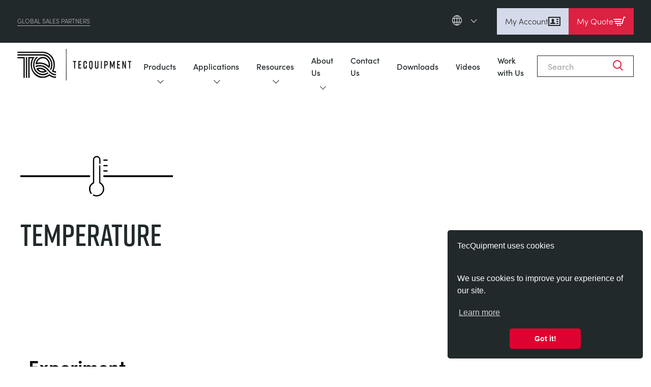

--- FILE ---
content_type: text/html; charset=UTF-8
request_url: https://www.tecquipment.com/pt/thermodynamics/temperature
body_size: 122649
content:
<!DOCTYPE html>
<html lang="pt">
  <head>
    <meta name="viewport" content="width=device-width, initial-scale=1">
    <meta charset="utf-8" />
        <link rel="home" href="https://www.tecquipment.com/pt/" />

    <link rel="apple-touch-icon" sizes="180x180" href="/apple-touch-icon.png">
    <link rel="icon" type="image/png" sizes="32x32" href="/favicon-32x32.png">
    <link rel="icon" type="image/png" sizes="16x16" href="/favicon-16x16.png">
    <link rel="manifest" href="/site.webmanifest">
    <link rel="mask-icon" href="/safari-pinned-tab.svg" color="#000000">
    <meta name="msapplication-TileColor" content="#da532c">
    <meta name="theme-color" content="#ffffff">

    <!-- SharpSpring -->
    <script type="text/javascript">
      var _ss = _ss || [];
      _ss.push(['_setDomain', 'https://koi-3QNTCZ4KFY.marketingautomation.services/net']);
      _ss.push(['_setAccount', 'KOI-4JNRG9F3GO']);
      _ss.push(['_trackPageView']);
      window._pa = window._pa || {};
      // _pa.orderId = "myOrderId"; // OPTIONAL: attach unique conversion identifier to conversions
      // _pa.revenue = "19.99"; // OPTIONAL: attach dynamic purchase values to conversions
      // _pa.productId = "myProductId"; // OPTIONAL: Include product ID for use with dynamic ads
      (function() {
      var ss = document.createElement('script');
      ss.type = 'text/javascript'; ss.async = true;
      ss.src = ('https:' == document.location.protocol ? 'https://' : 'http://') + 'koi-3QNTCZ4KFY.marketingautomation.services/client/ss.js?ver=2.4.0';
      var scr = document.getElementsByTagName('script')[0];
      scr.parentNode.insertBefore(ss, scr);
      })();
    </script>
    
          <script src="https://use.typekit.net/uoz2fvd.js"></script>
      <script>try{Typekit.load({ async: false });}catch(e){}</script>
      <script src="https://use.fontawesome.com/6583f5f784.js"></script><!-- TODO: is this link broken? -->
      <script src="https://cdnjs.cloudflare.com/ajax/libs/Swiper/4.5.0/js/swiper.min.js"></script>
    
    
        <link rel="stylesheet" href="https://use.typekit.net/vrd7fqt.css">

            
        
        <link rel="stylesheet" type="text/css" href="/dist/css/style.css?id=cb1d585cee458ddce0c8b8a8068226bb">

      <title>TecQuipment | Temperature</title>
<script>dataLayer = [];
(function(w,d,s,l,i){w[l]=w[l]||[];w[l].push({'gtm.start':
new Date().getTime(),event:'gtm.js'});var f=d.getElementsByTagName(s)[0],
j=d.createElement(s),dl=l!='dataLayer'?'&l='+l:'';j.async=true;j.src=
'https://www.googletagmanager.com/gtm.js?id='+i+dl;f.parentNode.insertBefore(j,f);
})(window,document,'script','dataLayer','GTM-5NCH38K');
</script><meta name="generator" content="SEOmatic">
<meta name="description" content="TecQuipment designs &amp; manufactures technical teaching equipment for a variety of disciplines within mechanical, civil, electrical &amp; structural engineering.">
<meta name="referrer" content="no-referrer-when-downgrade">
<meta name="robots" content="all">
<meta content="187246898302987" property="fb:profile_id">
<meta content="pt" property="og:locale">
<meta content="zh" property="og:locale:alternate">
<meta content="ru" property="og:locale:alternate">
<meta content="fr" property="og:locale:alternate">
<meta content="de" property="og:locale:alternate">
<meta content="es" property="og:locale:alternate">
<meta content="en_GB" property="og:locale:alternate">
<meta content="TecQuipment" property="og:site_name">
<meta content="website" property="og:type">
<meta content="https://www.tecquipment.com/pt/thermodynamics/temperature" property="og:url">
<meta content="Temperature" property="og:title">
<meta content="TecQuipment designs &amp; manufactures technical teaching equipment for a variety of disciplines within mechanical, civil, electrical &amp; structural engineering." property="og:description">
<meta content="https://www.tecquipment.com/pt/assets/img/general/_1200x630_crop_center-center_82_none/home-banner.jpg?mtime=1684143241" property="og:image">
<meta content="1200" property="og:image:width">
<meta content="630" property="og:image:height">
<meta content="Tecquipment Engineering and Teaching Equipment" property="og:image:alt">
<meta name="twitter:card" content="summary_large_image">
<meta name="twitter:site" content="@TecQuipment">
<meta name="twitter:creator" content="@TecQuipment">
<meta name="twitter:title" content="Temperature">
<meta name="twitter:description" content="TecQuipment designs &amp; manufactures technical teaching equipment for a variety of disciplines within mechanical, civil, electrical &amp; structural engineering.">
<meta name="twitter:image" content="https://www.tecquipment.com/pt/assets/img/general/_1200x630_crop_center-center_82_none/home-banner.jpg?mtime=1684143241">
<meta name="twitter:image:width" content="1200">
<meta name="twitter:image:height" content="630">
<meta name="twitter:image:alt" content="Tecquipment Engineering and Teaching Equipment">
<meta name="google-site-verification" content="umxvsYtypOyGf54P6djOsT6D4acCbvGMoQGkEHUr2Ms">
<meta name="msvalidate.01" content="E96A3817145D892251A06EC5B1552A8F">
<link href="https://www.tecquipment.com/pt/thermodynamics/temperature" rel="canonical">
<link href="https://www.tecquipment.com/pt" rel="home">
<link href="https://www.tecquipment.com/zh/thermodynamics/temperature" rel="alternate" hreflang="zh">
<link href="https://www.tecquipment.com/pt/thermodynamics/temperature" rel="alternate" hreflang="pt">
<link href="https://www.tecquipment.com/ru/термодинамики/temperature" rel="alternate" hreflang="ru">
<link href="https://www.tecquipment.com/fr/thermodynamique/temperature" rel="alternate" hreflang="fr">
<link href="https://www.tecquipment.com/de/warmelehre/temperature" rel="alternate" hreflang="de">
<link href="https://www.tecquipment.com/es/termodinamica/temperature" rel="alternate" hreflang="es">
<link href="https://www.tecquipment.com/thermodynamics/temperature" rel="alternate" hreflang="x-default">
<link href="https://www.tecquipment.com/thermodynamics/temperature" rel="alternate" hreflang="en-gb">
<link href="//cdn.jsdelivr.net/npm/element-ui/lib/theme-default/index.css" rel="stylesheet">
<link href="//cdn.jsdelivr.net/npm/simplebar@latest/dist/simplebar.css" rel="stylesheet">
<link href="https://cdnjs.cloudflare.com/ajax/libs/Swiper/11.0.5/swiper-bundle.css" rel="stylesheet">
<link href="https://cdn.jsdelivr.net/npm/@splidejs/splide@3.2.2/dist/css/splide.min.css" rel="stylesheet"></head>

  <body class="pt default "><noscript><iframe src="https://www.googletagmanager.com/ns.html?id=GTM-5NCH38K"
height="0" width="0" style="display:none;visibility:hidden"></iframe></noscript>

    <script type="text/javascript">
      window.csrfTokenValue = "VGt5Gs9yVqa8K4yhS4amFRqni6Rf4ei7RE22n2cNiDbN8m6d49x6VWMJHVKkQzftzHK_8QGz53Rfz\u002DHSbofe3gI\u002D_7IWTtJGhctZqLKuAhE\u003D";
    </script>

    <script>
              window.cartProducts = [];
          </script>
      
    <div id="app">
            
      
<div class="header__fixed-padder"></div>
<div class="" x-data="header()">
  <section class="header">
    <div class="header__inner">
  
      <aside class="header__top-bar">
        <div class="header__top-bar-inner">
                      <div class="header__section-link"><a href="/sales-partners">Global Sales Partners</a></div>
          
          <div class="header__right">
            <aside class="header__language-selector">
              <span class="header__language-current">
                <svg xmlns="http://www.w3.org/2000/svg" class="header__language-icon" width="19" height="20" viewBox="0 0 19 20">
  <g  data-name="Group 1625" transform="translate(0.5 0.5)">
    <ellipse  data-name="Ellipse 26" cx="9" cy="9.5" rx="9" ry="9.5" fill="none" stroke="#fff" stroke-miterlimit="10" stroke-width="1"/>
    <path data-name="Path 855" d="M1185.7,2130.358c0,5.108-2.217,9.25-4.951,9.25s-4.95-4.142-4.95-9.25,2.216-9.25,4.95-9.25S1185.7,2125.249,1185.7,2130.358Z" transform="translate(-1172.001 -2121.108)" fill="none" stroke="#fff" stroke-miterlimit="10" stroke-width="1"/>
    <line data-name="Line 24" x2="16.957" transform="translate(0.271 12.95)" fill="none" stroke="#fff" stroke-miterlimit="10" stroke-width="1"/>
    <line data-name="Line 25" x2="16.957" transform="translate(0.271 5.55)" fill="none" stroke="#fff" stroke-miterlimit="10" stroke-width="1"/>
    <line data-name="Line 26" y2="19" transform="translate(9)" fill="none" stroke="#fff" stroke-miterlimit="10" stroke-width="1"/>
  </g>
</svg>
                    
                <svg xmlns="http://www.w3.org/2000/svg" class="header__language-selector-icon" width="6.892" height="12.37" viewBox="0 0 6.892 12.37">
  <g  data-name="Group 1406" transform="translate(0.707 0.707)">
    <line  data-name="Line 1" x2="5.478" y2="5.478" fill="none" stroke="#fff" stroke-linecap="round" stroke-width="1"/>
    <line  data-name="Line 2" y1="5.478" x2="5.478" transform="translate(0 5.478)" fill="none" stroke="#fff" stroke-linecap="round" stroke-width="1"/>
  </g>
</svg>
              </span>
  
              <nav class="header__language-selector-list">
                                                        <a href="/">English (en)</a>
                                                                            <a href="/es">Espanol (es)</a>
                                                                            <a href="/de">Deutsch (de)</a>
                                                                            <a href="/fr">Français (fr)</a>
                                                                            <a href="/ru">Pусский (ru)</a>
                                                                                                              <a href="/zh">中國人 (zh)</a>
                                                </nav>
            </aside>

            <div class="header__buttons">
              <a href="https://www.tecquipment.com/pt/customer/login" class="header__button">
                My Account

                <svg xmlns="http://www.w3.org/2000/svg" width="24" height="24" fill="none" viewBox="0 0 24 24">
  <path fill="currentColor" d="M22 5v14H2V5h20Zm2-2H0v18h24V3ZM14 16.597V17H4v-.417c-.004-1.112.044-1.747 1.324-2.043 1.403-.324 2.787-.613 2.122-1.841C5.473 9.062 6.883 7 9 7c2.077 0 3.521 1.985 1.556 5.699-.647 1.22.688 1.51 2.121 1.841 1.284.297 1.328.936 1.323 2.057ZM20 7h-4v2h4V7Zm0 4h-4v2h4v-2Zm0 4h-4v2h4v-2Z"/>
</svg>
              </a>
    
              <div x-on:click="basketSideMenuOpen = !basketSideMenuOpen" class="header__button header__button--red" role="button">
                My Quote

                <div id="basketButtonIcon">
                  <svg xmlns="http://www.w3.org/2000/svg" width="24" height="24" viewBox="0 0 24 24">
  <path fill="currentColor" d="m16.53 7-.564 2H.839L0 7h16.53ZM2.517 13h12.319l.564-2H1.678l.839 2ZM8.5 18c-.828 0-1.5.672-1.5 1.5 0 .829.672 1.5 1.5 1.5s1.5-.671 1.5-1.5c0-.828-.672-1.5-1.5-1.5ZM19.805 3l-3.432 12H3.356l.839 2h13.659l3.474-12h1.929L24 3h-4.195ZM13.5 18c-.828 0-1.5.671-1.5 1.5s.672 1.5 1.5 1.5 1.5-.671 1.5-1.5c0-.828-.672-1.5-1.5-1.5Z"/>
</svg>

                  <span x-text="basketCount" x-show="basketCount !== 0"></span>
                </div>
              </div>
            </div>
          </div>
        </div>
      </aside>
  
              <div class="header__nav-outer">
          <div class="header__nav-inner">
            <a href="https://www.tecquipment.com/pt/" class="header__logo">
              <img src="/assets/v2/logo-v2.png" alt="TecQuipment Logo" class="header__logo-img">
            </a>
    
            <div class="header__nav-list-outer">
              <ul class="header__nav-list">
                      
                                                                          <li class="header__nav-parent header__nav-parent--has-child">
                                              <span class="header__nav-parent-link">Products
                          <svg xmlns="http://www.w3.org/2000/svg" width="57" class="header__active-icon" height="24" viewBox="0 0 57 24">
  <path  data-name="Polygon 3" d="M24.635,3.255a6,6,0,0,1,7.73,0l12.06,10.156A6,6,0,0,1,40.56,24H16.44a6,6,0,0,1-3.865-10.589Z" fill="#dd1c40"/>
</svg>
                          <svg xmlns="http://www.w3.org/2000/svg" class="header__expandable-icon" width="12.37" height="6.892" viewBox="0 0 12.37 6.892">
  <g  data-name="Group 1618" transform="translate(-570.315 -104.293)">
    <line  data-name="Line 1" x2="5.478" y2="5.478" transform="translate(581.978 105) rotate(90)" fill="none" stroke="#21292b" stroke-linecap="round" stroke-width="1"/>
    <line  data-name="Line 2" y1="5.478" x2="5.478" transform="translate(576.5 105) rotate(90)" fill="none" stroke="#21292b" stroke-linecap="round" stroke-width="1"/>
  </g>
</svg>
                        </span>
                          
                                            <div class="header__nav-child-wrapper">
                        <div class="header__nav-child-inner">
                          <div class="header__nav-child-link-area">
                            <div class="header__nav-child-link-area-wrap">
                                  
                              <div>
                                <h3 class="header__nav-child-title">
                                                                      Product Ranges
                                                                  </h3>
                                
                                <ul >
                                                                                                            <li>
                                        <a class="header__src-item" href="/aerodynamics">Aerodynamics
                                          <span class="header__active-icon-light">
                                            <svg xmlns="http://www.w3.org/2000/svg" class="" width="6.892" height="12.37" viewBox="0 0 6.892 12.37">
  <g  data-name="Group 1406" transform="translate(0.707 0.707)">
    <line  data-name="Line 1" x2="5.478" y2="5.478" fill="none" stroke="#fff" stroke-linecap="round" stroke-width="1"/>
    <line  data-name="Line 2" y1="5.478" x2="5.478" transform="translate(0 5.478)" fill="none" stroke="#fff" stroke-linecap="round" stroke-width="1"/>
  </g>
</svg>
                                          </span>
                                        </a>
                                      </li>
                                                                                                                                                <li>
                                        <a class="header__src-item" href="/alternative-energy">Alternative Energy
                                          <span class="header__active-icon-light">
                                            <svg xmlns="http://www.w3.org/2000/svg" class="" width="6.892" height="12.37" viewBox="0 0 6.892 12.37">
  <g  data-name="Group 1406" transform="translate(0.707 0.707)">
    <line  data-name="Line 1" x2="5.478" y2="5.478" fill="none" stroke="#fff" stroke-linecap="round" stroke-width="1"/>
    <line  data-name="Line 2" y1="5.478" x2="5.478" transform="translate(0 5.478)" fill="none" stroke="#fff" stroke-linecap="round" stroke-width="1"/>
  </g>
</svg>
                                          </span>
                                        </a>
                                      </li>
                                                                                                                                                <li>
                                        <a class="header__src-item" href="http://control-engineering">Control Engineering
                                          <span class="header__active-icon-light">
                                            <svg xmlns="http://www.w3.org/2000/svg" class="" width="6.892" height="12.37" viewBox="0 0 6.892 12.37">
  <g  data-name="Group 1406" transform="translate(0.707 0.707)">
    <line  data-name="Line 1" x2="5.478" y2="5.478" fill="none" stroke="#fff" stroke-linecap="round" stroke-width="1"/>
    <line  data-name="Line 2" y1="5.478" x2="5.478" transform="translate(0 5.478)" fill="none" stroke="#fff" stroke-linecap="round" stroke-width="1"/>
  </g>
</svg>
                                          </span>
                                        </a>
                                      </li>
                                                                                                                                                <li>
                                        <a class="header__src-item" href="/thermodynamics">Optical Extensometry
                                          <span class="header__active-icon-light">
                                            <svg xmlns="http://www.w3.org/2000/svg" class="" width="6.892" height="12.37" viewBox="0 0 6.892 12.37">
  <g  data-name="Group 1406" transform="translate(0.707 0.707)">
    <line  data-name="Line 1" x2="5.478" y2="5.478" fill="none" stroke="#fff" stroke-linecap="round" stroke-width="1"/>
    <line  data-name="Line 2" y1="5.478" x2="5.478" transform="translate(0 5.478)" fill="none" stroke="#fff" stroke-linecap="round" stroke-width="1"/>
  </g>
</svg>
                                          </span>
                                        </a>
                                      </li>
                                                                                                                                                <li>
                                        <a class="header__src-item" href="">
                                          <span class="header__active-icon-light">
                                            <svg xmlns="http://www.w3.org/2000/svg" class="" width="6.892" height="12.37" viewBox="0 0 6.892 12.37">
  <g  data-name="Group 1406" transform="translate(0.707 0.707)">
    <line  data-name="Line 1" x2="5.478" y2="5.478" fill="none" stroke="#fff" stroke-linecap="round" stroke-width="1"/>
    <line  data-name="Line 2" y1="5.478" x2="5.478" transform="translate(0 5.478)" fill="none" stroke="#fff" stroke-linecap="round" stroke-width="1"/>
  </g>
</svg>
                                          </span>
                                        </a>
                                      </li>
                                                                                                                                                <li>
                                        <a class="header__src-item" href="/engineering-science">Engineering Science
                                          <span class="header__active-icon-light">
                                            <svg xmlns="http://www.w3.org/2000/svg" class="" width="6.892" height="12.37" viewBox="0 0 6.892 12.37">
  <g  data-name="Group 1406" transform="translate(0.707 0.707)">
    <line  data-name="Line 1" x2="5.478" y2="5.478" fill="none" stroke="#fff" stroke-linecap="round" stroke-width="1"/>
    <line  data-name="Line 2" y1="5.478" x2="5.478" transform="translate(0 5.478)" fill="none" stroke="#fff" stroke-linecap="round" stroke-width="1"/>
  </g>
</svg>
                                          </span>
                                        </a>
                                      </li>
                                                                                                                                                <li>
                                        <a class="header__src-item" href="/engines">Engines
                                          <span class="header__active-icon-light">
                                            <svg xmlns="http://www.w3.org/2000/svg" class="" width="6.892" height="12.37" viewBox="0 0 6.892 12.37">
  <g  data-name="Group 1406" transform="translate(0.707 0.707)">
    <line  data-name="Line 1" x2="5.478" y2="5.478" fill="none" stroke="#fff" stroke-linecap="round" stroke-width="1"/>
    <line  data-name="Line 2" y1="5.478" x2="5.478" transform="translate(0 5.478)" fill="none" stroke="#fff" stroke-linecap="round" stroke-width="1"/>
  </g>
</svg>
                                          </span>
                                        </a>
                                      </li>
                                                                                                                                                <li>
                                        <a class="header__src-item" href="/environmental-control">Environmental Control
                                          <span class="header__active-icon-light">
                                            <svg xmlns="http://www.w3.org/2000/svg" class="" width="6.892" height="12.37" viewBox="0 0 6.892 12.37">
  <g  data-name="Group 1406" transform="translate(0.707 0.707)">
    <line  data-name="Line 1" x2="5.478" y2="5.478" fill="none" stroke="#fff" stroke-linecap="round" stroke-width="1"/>
    <line  data-name="Line 2" y1="5.478" x2="5.478" transform="translate(0 5.478)" fill="none" stroke="#fff" stroke-linecap="round" stroke-width="1"/>
  </g>
</svg>
                                          </span>
                                        </a>
                                      </li>
                                                                                                                                                <li>
                                        <a class="header__src-item" href="/fluid-mechanics">Fluid Mechanics
                                          <span class="header__active-icon-light">
                                            <svg xmlns="http://www.w3.org/2000/svg" class="" width="6.892" height="12.37" viewBox="0 0 6.892 12.37">
  <g  data-name="Group 1406" transform="translate(0.707 0.707)">
    <line  data-name="Line 1" x2="5.478" y2="5.478" fill="none" stroke="#fff" stroke-linecap="round" stroke-width="1"/>
    <line  data-name="Line 2" y1="5.478" x2="5.478" transform="translate(0 5.478)" fill="none" stroke="#fff" stroke-linecap="round" stroke-width="1"/>
  </g>
</svg>
                                          </span>
                                        </a>
                                      </li>
                                                                                                                                                <li>
                                        <a class="header__src-item" href="/materials-testing-and-properties">Materials Testing &amp; Properties
                                          <span class="header__active-icon-light">
                                            <svg xmlns="http://www.w3.org/2000/svg" class="" width="6.892" height="12.37" viewBox="0 0 6.892 12.37">
  <g  data-name="Group 1406" transform="translate(0.707 0.707)">
    <line  data-name="Line 1" x2="5.478" y2="5.478" fill="none" stroke="#fff" stroke-linecap="round" stroke-width="1"/>
    <line  data-name="Line 2" y1="5.478" x2="5.478" transform="translate(0 5.478)" fill="none" stroke="#fff" stroke-linecap="round" stroke-width="1"/>
  </g>
</svg>
                                          </span>
                                        </a>
                                      </li>
                                                                                                                                                <li>
                                        <a class="header__src-item" href="/next-generation-structures">Next Generation Structures
                                          <span class="header__active-icon-light">
                                            <svg xmlns="http://www.w3.org/2000/svg" class="" width="6.892" height="12.37" viewBox="0 0 6.892 12.37">
  <g  data-name="Group 1406" transform="translate(0.707 0.707)">
    <line  data-name="Line 1" x2="5.478" y2="5.478" fill="none" stroke="#fff" stroke-linecap="round" stroke-width="1"/>
    <line  data-name="Line 2" y1="5.478" x2="5.478" transform="translate(0 5.478)" fill="none" stroke="#fff" stroke-linecap="round" stroke-width="1"/>
  </g>
</svg>
                                          </span>
                                        </a>
                                      </li>
                                                                                                                                                <li>
                                        <a class="header__src-item" href="/process-control">Process Control
                                          <span class="header__active-icon-light">
                                            <svg xmlns="http://www.w3.org/2000/svg" class="" width="6.892" height="12.37" viewBox="0 0 6.892 12.37">
  <g  data-name="Group 1406" transform="translate(0.707 0.707)">
    <line  data-name="Line 1" x2="5.478" y2="5.478" fill="none" stroke="#fff" stroke-linecap="round" stroke-width="1"/>
    <line  data-name="Line 2" y1="5.478" x2="5.478" transform="translate(0 5.478)" fill="none" stroke="#fff" stroke-linecap="round" stroke-width="1"/>
  </g>
</svg>
                                          </span>
                                        </a>
                                      </li>
                                                                                                                                                <li>
                                        <a class="header__src-item" href="/statics-fundamentals">Statics Fundamentals
                                          <span class="header__active-icon-light">
                                            <svg xmlns="http://www.w3.org/2000/svg" class="" width="6.892" height="12.37" viewBox="0 0 6.892 12.37">
  <g  data-name="Group 1406" transform="translate(0.707 0.707)">
    <line  data-name="Line 1" x2="5.478" y2="5.478" fill="none" stroke="#fff" stroke-linecap="round" stroke-width="1"/>
    <line  data-name="Line 2" y1="5.478" x2="5.478" transform="translate(0 5.478)" fill="none" stroke="#fff" stroke-linecap="round" stroke-width="1"/>
  </g>
</svg>
                                          </span>
                                        </a>
                                      </li>
                                                                                                                                                <li>
                                        <a class="header__src-item" href="/theory-of-machines">Theory Of Machines
                                          <span class="header__active-icon-light">
                                            <svg xmlns="http://www.w3.org/2000/svg" class="" width="6.892" height="12.37" viewBox="0 0 6.892 12.37">
  <g  data-name="Group 1406" transform="translate(0.707 0.707)">
    <line  data-name="Line 1" x2="5.478" y2="5.478" fill="none" stroke="#fff" stroke-linecap="round" stroke-width="1"/>
    <line  data-name="Line 2" y1="5.478" x2="5.478" transform="translate(0 5.478)" fill="none" stroke="#fff" stroke-linecap="round" stroke-width="1"/>
  </g>
</svg>
                                          </span>
                                        </a>
                                      </li>
                                                                                                                                                <li>
                                        <a class="header__src-item" href="/thermodynamics">Thermodynamics
                                          <span class="header__active-icon-light">
                                            <svg xmlns="http://www.w3.org/2000/svg" class="" width="6.892" height="12.37" viewBox="0 0 6.892 12.37">
  <g  data-name="Group 1406" transform="translate(0.707 0.707)">
    <line  data-name="Line 1" x2="5.478" y2="5.478" fill="none" stroke="#fff" stroke-linecap="round" stroke-width="1"/>
    <line  data-name="Line 2" y1="5.478" x2="5.478" transform="translate(0 5.478)" fill="none" stroke="#fff" stroke-linecap="round" stroke-width="1"/>
  </g>
</svg>
                                          </span>
                                        </a>
                                      </li>
                                                                                                                                                                            </ul>
                              </div>
    
                                                                                                                                                                                                                                                                                                                                                                                                                                                                                                                                                                                                                                                                                                                                                                                                                                                                                                                                                                                                                                                                                                                                  <div class="header__nested-nav-block">
                                    <h3 class="header__nav-child-title">Supporting Products</h3>
                                                                        <ul>
                                                                            <li>
                                        <a class="header__src-item" href="/vdas">VDAS
                                          <span class="header__active-icon-light">
                                            <svg xmlns="http://www.w3.org/2000/svg" class="" width="6.892" height="12.37" viewBox="0 0 6.892 12.37">
  <g  data-name="Group 1406" transform="translate(0.707 0.707)">
    <line  data-name="Line 1" x2="5.478" y2="5.478" fill="none" stroke="#fff" stroke-linecap="round" stroke-width="1"/>
    <line  data-name="Line 2" y1="5.478" x2="5.478" transform="translate(0 5.478)" fill="none" stroke="#fff" stroke-linecap="round" stroke-width="1"/>
  </g>
</svg>
                                          </span>
                                        </a>
                                      </li>
                                                                            <li>
                                        <a class="header__src-item" href="/smart-worksheets">Smart Worksheets
                                          <span class="header__active-icon-light">
                                            <svg xmlns="http://www.w3.org/2000/svg" class="" width="6.892" height="12.37" viewBox="0 0 6.892 12.37">
  <g  data-name="Group 1406" transform="translate(0.707 0.707)">
    <line  data-name="Line 1" x2="5.478" y2="5.478" fill="none" stroke="#fff" stroke-linecap="round" stroke-width="1"/>
    <line  data-name="Line 2" y1="5.478" x2="5.478" transform="translate(0 5.478)" fill="none" stroke="#fff" stroke-linecap="round" stroke-width="1"/>
  </g>
</svg>
                                          </span>
                                        </a>
                                      </li>
                                                                            <li>
                                        <a class="header__src-item" href="/supporting-products">General Purposes Ancilaries
                                          <span class="header__active-icon-light">
                                            <svg xmlns="http://www.w3.org/2000/svg" class="" width="6.892" height="12.37" viewBox="0 0 6.892 12.37">
  <g  data-name="Group 1406" transform="translate(0.707 0.707)">
    <line  data-name="Line 1" x2="5.478" y2="5.478" fill="none" stroke="#fff" stroke-linecap="round" stroke-width="1"/>
    <line  data-name="Line 2" y1="5.478" x2="5.478" transform="translate(0 5.478)" fill="none" stroke="#fff" stroke-linecap="round" stroke-width="1"/>
  </g>
</svg>
                                          </span>
                                        </a>
                                      </li>
                                                                          </ul>
                                  </div>
                                                                                          </div>
                          </div>
    
                                                    <div class="header__nav-child-detail-area">
                            <h3 class="header__nav-child-title">Global Sales Partners</h3>
    
                                                                                        <div class="cms">
                                                                  <h4>Select country/region to display contact and company details for your local TecQuipment representative.</h4>
                                                                                              </div>
                                                                                                                            <a class="btn-v2" href="https://www.tecquipment.com/sales-partners">Find Out More</a>
                                  
                                                              
                          </div>    
                        </div>                      </div>    
                    </li>                                                                                            <li class="header__nav-parent header__nav-parent--has-child">
                                              <span class="header__nav-parent-link">Applications
                          <svg xmlns="http://www.w3.org/2000/svg" width="57" class="header__active-icon" height="24" viewBox="0 0 57 24">
  <path  data-name="Polygon 3" d="M24.635,3.255a6,6,0,0,1,7.73,0l12.06,10.156A6,6,0,0,1,40.56,24H16.44a6,6,0,0,1-3.865-10.589Z" fill="#dd1c40"/>
</svg>
                          <svg xmlns="http://www.w3.org/2000/svg" class="header__expandable-icon" width="12.37" height="6.892" viewBox="0 0 12.37 6.892">
  <g  data-name="Group 1618" transform="translate(-570.315 -104.293)">
    <line  data-name="Line 1" x2="5.478" y2="5.478" transform="translate(581.978 105) rotate(90)" fill="none" stroke="#21292b" stroke-linecap="round" stroke-width="1"/>
    <line  data-name="Line 2" y1="5.478" x2="5.478" transform="translate(576.5 105) rotate(90)" fill="none" stroke="#21292b" stroke-linecap="round" stroke-width="1"/>
  </g>
</svg>
                        </span>
                          
                                            <div class="header__nav-child-wrapper">
                        <div class="header__nav-child-inner">
                          <div class="header__nav-child-link-area">
                            <div class="header__nav-child-link-area-wrap">
                                  
                              <div>
                                <h3 class="header__nav-child-title">
                                                                      Applications
                                                                  </h3>
                                
                                <ul >
                                                                                                            <li>
                                        <a class="header__src-item" href="/aerospace">Aerospace
                                          <span class="header__active-icon-light">
                                            <svg xmlns="http://www.w3.org/2000/svg" class="" width="6.892" height="12.37" viewBox="0 0 6.892 12.37">
  <g  data-name="Group 1406" transform="translate(0.707 0.707)">
    <line  data-name="Line 1" x2="5.478" y2="5.478" fill="none" stroke="#fff" stroke-linecap="round" stroke-width="1"/>
    <line  data-name="Line 2" y1="5.478" x2="5.478" transform="translate(0 5.478)" fill="none" stroke="#fff" stroke-linecap="round" stroke-width="1"/>
  </g>
</svg>
                                          </span>
                                        </a>
                                      </li>
                                                                                                                                                <li>
                                        <a class="header__src-item" href="/agriculture">Agriculture
                                          <span class="header__active-icon-light">
                                            <svg xmlns="http://www.w3.org/2000/svg" class="" width="6.892" height="12.37" viewBox="0 0 6.892 12.37">
  <g  data-name="Group 1406" transform="translate(0.707 0.707)">
    <line  data-name="Line 1" x2="5.478" y2="5.478" fill="none" stroke="#fff" stroke-linecap="round" stroke-width="1"/>
    <line  data-name="Line 2" y1="5.478" x2="5.478" transform="translate(0 5.478)" fill="none" stroke="#fff" stroke-linecap="round" stroke-width="1"/>
  </g>
</svg>
                                          </span>
                                        </a>
                                      </li>
                                                                                                                                                <li>
                                        <a class="header__src-item" href="/automotive">Automotive
                                          <span class="header__active-icon-light">
                                            <svg xmlns="http://www.w3.org/2000/svg" class="" width="6.892" height="12.37" viewBox="0 0 6.892 12.37">
  <g  data-name="Group 1406" transform="translate(0.707 0.707)">
    <line  data-name="Line 1" x2="5.478" y2="5.478" fill="none" stroke="#fff" stroke-linecap="round" stroke-width="1"/>
    <line  data-name="Line 2" y1="5.478" x2="5.478" transform="translate(0 5.478)" fill="none" stroke="#fff" stroke-linecap="round" stroke-width="1"/>
  </g>
</svg>
                                          </span>
                                        </a>
                                      </li>
                                                                                                                                                <li>
                                        <a class="header__src-item" href="/industry/chemical-and-pharmaceutical">Chemical And Pharmaceutical
                                          <span class="header__active-icon-light">
                                            <svg xmlns="http://www.w3.org/2000/svg" class="" width="6.892" height="12.37" viewBox="0 0 6.892 12.37">
  <g  data-name="Group 1406" transform="translate(0.707 0.707)">
    <line  data-name="Line 1" x2="5.478" y2="5.478" fill="none" stroke="#fff" stroke-linecap="round" stroke-width="1"/>
    <line  data-name="Line 2" y1="5.478" x2="5.478" transform="translate(0 5.478)" fill="none" stroke="#fff" stroke-linecap="round" stroke-width="1"/>
  </g>
</svg>
                                          </span>
                                        </a>
                                      </li>
                                                                                                                                                <li>
                                        <a class="header__src-item" href="/civil">Civil
                                          <span class="header__active-icon-light">
                                            <svg xmlns="http://www.w3.org/2000/svg" class="" width="6.892" height="12.37" viewBox="0 0 6.892 12.37">
  <g  data-name="Group 1406" transform="translate(0.707 0.707)">
    <line  data-name="Line 1" x2="5.478" y2="5.478" fill="none" stroke="#fff" stroke-linecap="round" stroke-width="1"/>
    <line  data-name="Line 2" y1="5.478" x2="5.478" transform="translate(0 5.478)" fill="none" stroke="#fff" stroke-linecap="round" stroke-width="1"/>
  </g>
</svg>
                                          </span>
                                        </a>
                                      </li>
                                                                                                                                                <li>
                                        <a class="header__src-item" href="/construction">Construction
                                          <span class="header__active-icon-light">
                                            <svg xmlns="http://www.w3.org/2000/svg" class="" width="6.892" height="12.37" viewBox="0 0 6.892 12.37">
  <g  data-name="Group 1406" transform="translate(0.707 0.707)">
    <line  data-name="Line 1" x2="5.478" y2="5.478" fill="none" stroke="#fff" stroke-linecap="round" stroke-width="1"/>
    <line  data-name="Line 2" y1="5.478" x2="5.478" transform="translate(0 5.478)" fill="none" stroke="#fff" stroke-linecap="round" stroke-width="1"/>
  </g>
</svg>
                                          </span>
                                        </a>
                                      </li>
                                                                                                                                                <li>
                                        <a class="header__src-item" href="/defence">Defence
                                          <span class="header__active-icon-light">
                                            <svg xmlns="http://www.w3.org/2000/svg" class="" width="6.892" height="12.37" viewBox="0 0 6.892 12.37">
  <g  data-name="Group 1406" transform="translate(0.707 0.707)">
    <line  data-name="Line 1" x2="5.478" y2="5.478" fill="none" stroke="#fff" stroke-linecap="round" stroke-width="1"/>
    <line  data-name="Line 2" y1="5.478" x2="5.478" transform="translate(0 5.478)" fill="none" stroke="#fff" stroke-linecap="round" stroke-width="1"/>
  </g>
</svg>
                                          </span>
                                        </a>
                                      </li>
                                                                                                                                                <li>
                                        <a class="header__src-item" href="/industry/food-and-drink">Food And Drink
                                          <span class="header__active-icon-light">
                                            <svg xmlns="http://www.w3.org/2000/svg" class="" width="6.892" height="12.37" viewBox="0 0 6.892 12.37">
  <g  data-name="Group 1406" transform="translate(0.707 0.707)">
    <line  data-name="Line 1" x2="5.478" y2="5.478" fill="none" stroke="#fff" stroke-linecap="round" stroke-width="1"/>
    <line  data-name="Line 2" y1="5.478" x2="5.478" transform="translate(0 5.478)" fill="none" stroke="#fff" stroke-linecap="round" stroke-width="1"/>
  </g>
</svg>
                                          </span>
                                        </a>
                                      </li>
                                                                                                                                                <li>
                                        <a class="header__src-item" href="/marine">Marine
                                          <span class="header__active-icon-light">
                                            <svg xmlns="http://www.w3.org/2000/svg" class="" width="6.892" height="12.37" viewBox="0 0 6.892 12.37">
  <g  data-name="Group 1406" transform="translate(0.707 0.707)">
    <line  data-name="Line 1" x2="5.478" y2="5.478" fill="none" stroke="#fff" stroke-linecap="round" stroke-width="1"/>
    <line  data-name="Line 2" y1="5.478" x2="5.478" transform="translate(0 5.478)" fill="none" stroke="#fff" stroke-linecap="round" stroke-width="1"/>
  </g>
</svg>
                                          </span>
                                        </a>
                                      </li>
                                                                                                                                                <li>
                                        <a class="header__src-item" href="/metals">Metals
                                          <span class="header__active-icon-light">
                                            <svg xmlns="http://www.w3.org/2000/svg" class="" width="6.892" height="12.37" viewBox="0 0 6.892 12.37">
  <g  data-name="Group 1406" transform="translate(0.707 0.707)">
    <line  data-name="Line 1" x2="5.478" y2="5.478" fill="none" stroke="#fff" stroke-linecap="round" stroke-width="1"/>
    <line  data-name="Line 2" y1="5.478" x2="5.478" transform="translate(0 5.478)" fill="none" stroke="#fff" stroke-linecap="round" stroke-width="1"/>
  </g>
</svg>
                                          </span>
                                        </a>
                                      </li>
                                                                                                                                                <li>
                                        <a class="header__src-item" href="/industry/mining">Mining
                                          <span class="header__active-icon-light">
                                            <svg xmlns="http://www.w3.org/2000/svg" class="" width="6.892" height="12.37" viewBox="0 0 6.892 12.37">
  <g  data-name="Group 1406" transform="translate(0.707 0.707)">
    <line  data-name="Line 1" x2="5.478" y2="5.478" fill="none" stroke="#fff" stroke-linecap="round" stroke-width="1"/>
    <line  data-name="Line 2" y1="5.478" x2="5.478" transform="translate(0 5.478)" fill="none" stroke="#fff" stroke-linecap="round" stroke-width="1"/>
  </g>
</svg>
                                          </span>
                                        </a>
                                      </li>
                                                                                                                                                <li>
                                        <a class="header__src-item" href="/industry/oil-and-gas">Oil And Gas
                                          <span class="header__active-icon-light">
                                            <svg xmlns="http://www.w3.org/2000/svg" class="" width="6.892" height="12.37" viewBox="0 0 6.892 12.37">
  <g  data-name="Group 1406" transform="translate(0.707 0.707)">
    <line  data-name="Line 1" x2="5.478" y2="5.478" fill="none" stroke="#fff" stroke-linecap="round" stroke-width="1"/>
    <line  data-name="Line 2" y1="5.478" x2="5.478" transform="translate(0 5.478)" fill="none" stroke="#fff" stroke-linecap="round" stroke-width="1"/>
  </g>
</svg>
                                          </span>
                                        </a>
                                      </li>
                                                                                                                                                <li>
                                        <a class="header__src-item" href="/industry/power">Power
                                          <span class="header__active-icon-light">
                                            <svg xmlns="http://www.w3.org/2000/svg" class="" width="6.892" height="12.37" viewBox="0 0 6.892 12.37">
  <g  data-name="Group 1406" transform="translate(0.707 0.707)">
    <line  data-name="Line 1" x2="5.478" y2="5.478" fill="none" stroke="#fff" stroke-linecap="round" stroke-width="1"/>
    <line  data-name="Line 2" y1="5.478" x2="5.478" transform="translate(0 5.478)" fill="none" stroke="#fff" stroke-linecap="round" stroke-width="1"/>
  </g>
</svg>
                                          </span>
                                        </a>
                                      </li>
                                                                                                                                                <li>
                                        <a class="header__src-item" href="/rail">Rail
                                          <span class="header__active-icon-light">
                                            <svg xmlns="http://www.w3.org/2000/svg" class="" width="6.892" height="12.37" viewBox="0 0 6.892 12.37">
  <g  data-name="Group 1406" transform="translate(0.707 0.707)">
    <line  data-name="Line 1" x2="5.478" y2="5.478" fill="none" stroke="#fff" stroke-linecap="round" stroke-width="1"/>
    <line  data-name="Line 2" y1="5.478" x2="5.478" transform="translate(0 5.478)" fill="none" stroke="#fff" stroke-linecap="round" stroke-width="1"/>
  </g>
</svg>
                                          </span>
                                        </a>
                                      </li>
                                                                                                                                                <li>
                                        <a class="header__src-item" href="/industry/renewable-energy">Renewable Energy
                                          <span class="header__active-icon-light">
                                            <svg xmlns="http://www.w3.org/2000/svg" class="" width="6.892" height="12.37" viewBox="0 0 6.892 12.37">
  <g  data-name="Group 1406" transform="translate(0.707 0.707)">
    <line  data-name="Line 1" x2="5.478" y2="5.478" fill="none" stroke="#fff" stroke-linecap="round" stroke-width="1"/>
    <line  data-name="Line 2" y1="5.478" x2="5.478" transform="translate(0 5.478)" fill="none" stroke="#fff" stroke-linecap="round" stroke-width="1"/>
  </g>
</svg>
                                          </span>
                                        </a>
                                      </li>
                                                                                                                                                <li>
                                        <a class="header__src-item" href="/industry/utilities">Utilities
                                          <span class="header__active-icon-light">
                                            <svg xmlns="http://www.w3.org/2000/svg" class="" width="6.892" height="12.37" viewBox="0 0 6.892 12.37">
  <g  data-name="Group 1406" transform="translate(0.707 0.707)">
    <line  data-name="Line 1" x2="5.478" y2="5.478" fill="none" stroke="#fff" stroke-linecap="round" stroke-width="1"/>
    <line  data-name="Line 2" y1="5.478" x2="5.478" transform="translate(0 5.478)" fill="none" stroke="#fff" stroke-linecap="round" stroke-width="1"/>
  </g>
</svg>
                                          </span>
                                        </a>
                                      </li>
                                                                                                      </ul>
                              </div>
    
                                                                                                                                                                                                                                                                                                                                                                                                                                                                                                                                                                                                                                                                                                                                                                                                                                                                                                                                                                                                                                                                                                                        </div>
                          </div>
    
                                                    <div class="header__nav-child-detail-area">
                            <h3 class="header__nav-child-title">Case Studies</h3>
    
                                                                                        <div class="cms">
                                                                  <h4>Find out how TecQuipment provide educational tools for industries.</h4>
                                                                                              </div>
                                                                                                                            <a class="btn-v2" href="/case-studies">Find Out More</a>
                                  
                                                              
                          </div>    
                        </div>                      </div>    
                    </li>                                                                                            <li class="header__nav-parent header__nav-parent--has-child">
                                              <span class="header__nav-parent-link">Resources
                          <svg xmlns="http://www.w3.org/2000/svg" width="57" class="header__active-icon" height="24" viewBox="0 0 57 24">
  <path  data-name="Polygon 3" d="M24.635,3.255a6,6,0,0,1,7.73,0l12.06,10.156A6,6,0,0,1,40.56,24H16.44a6,6,0,0,1-3.865-10.589Z" fill="#dd1c40"/>
</svg>
                          <svg xmlns="http://www.w3.org/2000/svg" class="header__expandable-icon" width="12.37" height="6.892" viewBox="0 0 12.37 6.892">
  <g  data-name="Group 1618" transform="translate(-570.315 -104.293)">
    <line  data-name="Line 1" x2="5.478" y2="5.478" transform="translate(581.978 105) rotate(90)" fill="none" stroke="#21292b" stroke-linecap="round" stroke-width="1"/>
    <line  data-name="Line 2" y1="5.478" x2="5.478" transform="translate(576.5 105) rotate(90)" fill="none" stroke="#21292b" stroke-linecap="round" stroke-width="1"/>
  </g>
</svg>
                        </span>
                          
                                            <div class="header__nav-child-wrapper">
                        <div class="header__nav-child-inner">
                          <div class="header__nav-child-link-area">
                            <div class="header__nav-child-link-area-wrap">
                                  
                              <div>
                                <h3 class="header__nav-child-title">
                                                                      &nbsp;
                                                                  </h3>
                                
                                <ul >
                                                                                                            <li>
                                        <a class="header__src-item" href="/downloads">Downloads
                                          <span class="header__active-icon-light">
                                            <svg xmlns="http://www.w3.org/2000/svg" class="" width="6.892" height="12.37" viewBox="0 0 6.892 12.37">
  <g  data-name="Group 1406" transform="translate(0.707 0.707)">
    <line  data-name="Line 1" x2="5.478" y2="5.478" fill="none" stroke="#fff" stroke-linecap="round" stroke-width="1"/>
    <line  data-name="Line 2" y1="5.478" x2="5.478" transform="translate(0 5.478)" fill="none" stroke="#fff" stroke-linecap="round" stroke-width="1"/>
  </g>
</svg>
                                          </span>
                                        </a>
                                      </li>
                                                                                                                                                <li>
                                        <a class="header__src-item" href="/case-studies">Case Studies
                                          <span class="header__active-icon-light">
                                            <svg xmlns="http://www.w3.org/2000/svg" class="" width="6.892" height="12.37" viewBox="0 0 6.892 12.37">
  <g  data-name="Group 1406" transform="translate(0.707 0.707)">
    <line  data-name="Line 1" x2="5.478" y2="5.478" fill="none" stroke="#fff" stroke-linecap="round" stroke-width="1"/>
    <line  data-name="Line 2" y1="5.478" x2="5.478" transform="translate(0 5.478)" fill="none" stroke="#fff" stroke-linecap="round" stroke-width="1"/>
  </g>
</svg>
                                          </span>
                                        </a>
                                      </li>
                                                                                                                                                <li>
                                        <a class="header__src-item" href="/knowledge">Blog
                                          <span class="header__active-icon-light">
                                            <svg xmlns="http://www.w3.org/2000/svg" class="" width="6.892" height="12.37" viewBox="0 0 6.892 12.37">
  <g  data-name="Group 1406" transform="translate(0.707 0.707)">
    <line  data-name="Line 1" x2="5.478" y2="5.478" fill="none" stroke="#fff" stroke-linecap="round" stroke-width="1"/>
    <line  data-name="Line 2" y1="5.478" x2="5.478" transform="translate(0 5.478)" fill="none" stroke="#fff" stroke-linecap="round" stroke-width="1"/>
  </g>
</svg>
                                          </span>
                                        </a>
                                      </li>
                                                                                                                                                <li>
                                        <a class="header__src-item" href="/news">News
                                          <span class="header__active-icon-light">
                                            <svg xmlns="http://www.w3.org/2000/svg" class="" width="6.892" height="12.37" viewBox="0 0 6.892 12.37">
  <g  data-name="Group 1406" transform="translate(0.707 0.707)">
    <line  data-name="Line 1" x2="5.478" y2="5.478" fill="none" stroke="#fff" stroke-linecap="round" stroke-width="1"/>
    <line  data-name="Line 2" y1="5.478" x2="5.478" transform="translate(0 5.478)" fill="none" stroke="#fff" stroke-linecap="round" stroke-width="1"/>
  </g>
</svg>
                                          </span>
                                        </a>
                                      </li>
                                                                                                                                                <li>
                                        <a class="header__src-item" href="/videos">Videos
                                          <span class="header__active-icon-light">
                                            <svg xmlns="http://www.w3.org/2000/svg" class="" width="6.892" height="12.37" viewBox="0 0 6.892 12.37">
  <g  data-name="Group 1406" transform="translate(0.707 0.707)">
    <line  data-name="Line 1" x2="5.478" y2="5.478" fill="none" stroke="#fff" stroke-linecap="round" stroke-width="1"/>
    <line  data-name="Line 2" y1="5.478" x2="5.478" transform="translate(0 5.478)" fill="none" stroke="#fff" stroke-linecap="round" stroke-width="1"/>
  </g>
</svg>
                                          </span>
                                        </a>
                                      </li>
                                                                                                                                                <li>
                                        <a class="header__src-item" href="/knowledge">Blog
                                          <span class="header__active-icon-light">
                                            <svg xmlns="http://www.w3.org/2000/svg" class="" width="6.892" height="12.37" viewBox="0 0 6.892 12.37">
  <g  data-name="Group 1406" transform="translate(0.707 0.707)">
    <line  data-name="Line 1" x2="5.478" y2="5.478" fill="none" stroke="#fff" stroke-linecap="round" stroke-width="1"/>
    <line  data-name="Line 2" y1="5.478" x2="5.478" transform="translate(0 5.478)" fill="none" stroke="#fff" stroke-linecap="round" stroke-width="1"/>
  </g>
</svg>
                                          </span>
                                        </a>
                                      </li>
                                                                                                                                                <li>
                                        <a class="header__src-item" href="https://www.tecquipment.com/student-resource-area">Student Resource Area
                                          <span class="header__active-icon-light">
                                            <svg xmlns="http://www.w3.org/2000/svg" class="" width="6.892" height="12.37" viewBox="0 0 6.892 12.37">
  <g  data-name="Group 1406" transform="translate(0.707 0.707)">
    <line  data-name="Line 1" x2="5.478" y2="5.478" fill="none" stroke="#fff" stroke-linecap="round" stroke-width="1"/>
    <line  data-name="Line 2" y1="5.478" x2="5.478" transform="translate(0 5.478)" fill="none" stroke="#fff" stroke-linecap="round" stroke-width="1"/>
  </g>
</svg>
                                          </span>
                                        </a>
                                      </li>
                                                                                                                                                <li>
                                        <a class="header__src-item" href="/events">Events
                                          <span class="header__active-icon-light">
                                            <svg xmlns="http://www.w3.org/2000/svg" class="" width="6.892" height="12.37" viewBox="0 0 6.892 12.37">
  <g  data-name="Group 1406" transform="translate(0.707 0.707)">
    <line  data-name="Line 1" x2="5.478" y2="5.478" fill="none" stroke="#fff" stroke-linecap="round" stroke-width="1"/>
    <line  data-name="Line 2" y1="5.478" x2="5.478" transform="translate(0 5.478)" fill="none" stroke="#fff" stroke-linecap="round" stroke-width="1"/>
  </g>
</svg>
                                          </span>
                                        </a>
                                      </li>
                                                                                                      </ul>
                              </div>
    
                                                                                                                                                                                                                                                                                                                                                                                                                                                                                                                                                                                                        </div>
                          </div>
    
                                                    <div class="header__nav-child-detail-area">
                            <h3 class="header__nav-child-title">&nbsp;</h3>
    
                                                                                        <div class="cms">
                                                                                              </div>
                                                                
                                                              
                          </div>    
                        </div>                      </div>    
                    </li>                                                                                            <li class="header__nav-parent header__nav-parent--has-child">
                                              <a class="header__nav-parent-link" href="/about-us">About Us
                          <svg xmlns="http://www.w3.org/2000/svg" width="57" class="header__active-icon" height="24" viewBox="0 0 57 24">
  <path  data-name="Polygon 3" d="M24.635,3.255a6,6,0,0,1,7.73,0l12.06,10.156A6,6,0,0,1,40.56,24H16.44a6,6,0,0,1-3.865-10.589Z" fill="#dd1c40"/>
</svg>
                          <svg xmlns="http://www.w3.org/2000/svg" class="header__expandable-icon" width="12.37" height="6.892" viewBox="0 0 12.37 6.892">
  <g  data-name="Group 1618" transform="translate(-570.315 -104.293)">
    <line  data-name="Line 1" x2="5.478" y2="5.478" transform="translate(581.978 105) rotate(90)" fill="none" stroke="#21292b" stroke-linecap="round" stroke-width="1"/>
    <line  data-name="Line 2" y1="5.478" x2="5.478" transform="translate(576.5 105) rotate(90)" fill="none" stroke="#21292b" stroke-linecap="round" stroke-width="1"/>
  </g>
</svg>
                        </a>
                          
                                            <div class="header__nav-child-wrapper">
                        <div class="header__nav-child-inner">
                          <div class="header__nav-child-link-area">
                            <div class="header__nav-child-link-area-wrap">
                                  
                              <div>
                                <h3 class="header__nav-child-title">
                                                                      &nbsp;
                                                                  </h3>
                                
                                <ul >
                                                                                                            <li>
                                        <a class="header__src-item" href="/about-us">About Us
                                          <span class="header__active-icon-light">
                                            <svg xmlns="http://www.w3.org/2000/svg" class="" width="6.892" height="12.37" viewBox="0 0 6.892 12.37">
  <g  data-name="Group 1406" transform="translate(0.707 0.707)">
    <line  data-name="Line 1" x2="5.478" y2="5.478" fill="none" stroke="#fff" stroke-linecap="round" stroke-width="1"/>
    <line  data-name="Line 2" y1="5.478" x2="5.478" transform="translate(0 5.478)" fill="none" stroke="#fff" stroke-linecap="round" stroke-width="1"/>
  </g>
</svg>
                                          </span>
                                        </a>
                                      </li>
                                                                                                                                                <li>
                                        <a class="header__src-item" href="/Diversity+and+Inclusion">Diversity and Inclusion
                                          <span class="header__active-icon-light">
                                            <svg xmlns="http://www.w3.org/2000/svg" class="" width="6.892" height="12.37" viewBox="0 0 6.892 12.37">
  <g  data-name="Group 1406" transform="translate(0.707 0.707)">
    <line  data-name="Line 1" x2="5.478" y2="5.478" fill="none" stroke="#fff" stroke-linecap="round" stroke-width="1"/>
    <line  data-name="Line 2" y1="5.478" x2="5.478" transform="translate(0 5.478)" fill="none" stroke="#fff" stroke-linecap="round" stroke-width="1"/>
  </g>
</svg>
                                          </span>
                                        </a>
                                      </li>
                                                                                                                                                <li>
                                        <a class="header__src-item" href="/Modern+Day+Slavery">Modern Day Slavery
                                          <span class="header__active-icon-light">
                                            <svg xmlns="http://www.w3.org/2000/svg" class="" width="6.892" height="12.37" viewBox="0 0 6.892 12.37">
  <g  data-name="Group 1406" transform="translate(0.707 0.707)">
    <line  data-name="Line 1" x2="5.478" y2="5.478" fill="none" stroke="#fff" stroke-linecap="round" stroke-width="1"/>
    <line  data-name="Line 2" y1="5.478" x2="5.478" transform="translate(0 5.478)" fill="none" stroke="#fff" stroke-linecap="round" stroke-width="1"/>
  </g>
</svg>
                                          </span>
                                        </a>
                                      </li>
                                                                                                      </ul>
                              </div>
    
                                                                                                                                                                                                                                                                                  </div>
                          </div>
    
                                                    <div class="header__nav-child-detail-area">
                            <h3 class="header__nav-child-title">&nbsp;</h3>
    
                                                                                        <div class="cms">
                                                                  <h4>TecQuipment recognised by the Department for Business and Trade (DBT) as a highly commended businesses in the inaugural Made in the UK, Sold to the World Awards for the Education category.</h4>
                                                                                              </div>
                                                                
                                                              
                          </div>    
                        </div>                      </div>    
                    </li>                                                                        <li class="header__nav-parent">
                      <a class="header__nav-parent-link" href="/contact">Contact Us</a>
                    </li>
                                                                        <li class="header__nav-parent">
                      <a class="header__nav-parent-link" href="/downloads">Downloads</a>
                    </li>
                                                                        <li class="header__nav-parent">
                      <a class="header__nav-parent-link" href="/videos">Videos</a>
                    </li>
                                                                        <li class="header__nav-parent">
                      <a class="header__nav-parent-link" href="/work-with-us">Work with Us</a>
                    </li>
                                      
              </ul>
            </div>
    
            <div class="header__search-container">
              <form method="get" action="https://www.tecquipment.com/pt/search" class="search__form">
                  <search-autocomplete feed="https://www.tecquipment.com/pt/actions/helper/search" placeholder="Search"></search-autocomplete>
                  <button class="search__btn"><svg  class="header__search-icon" data-name="Group 1455" xmlns="http://www.w3.org/2000/svg" width="19.914" height="20.914" viewBox="0 0 19.914 20.914">
  <g  data-name="Ellipse 18" fill="none" stroke="#dd1c40" stroke-width="2">
    <circle cx="8.5" cy="8.5" r="8.5" stroke="none"/>
    <circle cx="8.5" cy="8.5" r="7.5" fill="none"/>
  </g>
  <line data-name="Line 19" x2="5" y2="5" transform="translate(13.5 14.5)" fill="none" stroke="#dd1c40" stroke-linecap="round" stroke-width="2"/>
</svg>
</button>
              </form>
            </div>
          </div>
        </div>
          </div>
  </section>

      <section class="mobile-nav">
  <div class="mobile-nav__sticky-area">
    <div class="mobile-nav__top-bar">
      <div class="mobile-nav__top-bar-inner">
                  <div class="mobile-nav__section-link">
            <a href="/sales-partners">Global Sales Partners</a>
          </div>
        
        <div class="mobile-nav__section-account">
          <div class="mobile-nav__section-social">
            <div class="mobile-nav__language-selector">
              <span class="mobile-nav__language-current">
                <svg xmlns="http://www.w3.org/2000/svg" class="mobile-nav__language-icon" width="19" height="20" viewBox="0 0 19 20">
  <g  data-name="Group 1625" transform="translate(0.5 0.5)">
    <ellipse  data-name="Ellipse 26" cx="9" cy="9.5" rx="9" ry="9.5" fill="none" stroke="#fff" stroke-miterlimit="10" stroke-width="1"/>
    <path data-name="Path 855" d="M1185.7,2130.358c0,5.108-2.217,9.25-4.951,9.25s-4.95-4.142-4.95-9.25,2.216-9.25,4.95-9.25S1185.7,2125.249,1185.7,2130.358Z" transform="translate(-1172.001 -2121.108)" fill="none" stroke="#fff" stroke-miterlimit="10" stroke-width="1"/>
    <line data-name="Line 24" x2="16.957" transform="translate(0.271 12.95)" fill="none" stroke="#fff" stroke-miterlimit="10" stroke-width="1"/>
    <line data-name="Line 25" x2="16.957" transform="translate(0.271 5.55)" fill="none" stroke="#fff" stroke-miterlimit="10" stroke-width="1"/>
    <line data-name="Line 26" y2="19" transform="translate(9)" fill="none" stroke="#fff" stroke-miterlimit="10" stroke-width="1"/>
  </g>
</svg>
                pt
                <svg xmlns="http://www.w3.org/2000/svg" class="mobile-nav__language-selector-icon" width="12.37" height="6.892" viewBox="0 0 12.37 6.892">
  <g  data-name="Group 1444" transform="translate(11.663 0.707) rotate(90)">
    <line data-name="Line 1" x2="5.478" y2="5.478" fill="none" stroke="#dd0330" stroke-linecap="round" stroke-width="1"/>
    <line data-name="Line 2" y1="5.478" x2="5.478" transform="translate(0 5.478)" fill="none" stroke="#dd0330" stroke-linecap="round" stroke-width="1"/>
  </g>
</svg>
              </span>

              <nav class="mobile-nav__language-selector-list">
                                                    <a href="https://www.tecquipment.com/">
                                    </span>en_gb</a>
                                                                      <a href="https://www.tecquipment.com/es/">
                                    </span>es</a>
                                                                      <a href="https://www.tecquipment.com/de/">
                                    </span>de</a>
                                                                      <a href="https://www.tecquipment.com/fr/">
                                    </span>fr</a>
                                                                      <a href="https://www.tecquipment.com/ru/">
                                    </span>ru</a>
                                                                      <a href="https://www.tecquipment.com/pt/">
                                    </span>pt</a>
                                                                      <a href="https://www.tecquipment.com/zh/">
                                    </span>zh</a>
                                                </nav>
            </div>          </div>         </div>       </div>
      <div class="mobile-nav__nav-controls">
        <div class="mobile-nav__nav-controls-logo">
          <a href="https://www.tecquipment.com/pt/" class="mobile-nav__logo-wrapper">
                            <img src="/assets/v2/logo-v2.png" alt="TecQuipment Logo" class="mobile-nav__logo-img">
          </a>
        </div>        <div class="mobile-nav__burger-wrapper">
          <svg xmlns="http://www.w3.org/2000/svg" class="icon-open" width="29.467" height="19" viewBox="0 0 29.467 19">
  <g  data-name="Group 1624" transform="translate(-322.533 -74.5)">
    <line  data-name="Line 21" y1="29.467" transform="translate(352 76) rotate(90)" fill="none" stroke="#21292b" stroke-width="3"/>
    <line  data-name="Line 22" y1="29.467" transform="translate(352 84.223) rotate(90)" fill="none" stroke="#21292b" stroke-width="3"/>
    <line  data-name="Line 23" x2="20" transform="translate(332 92)" fill="none" stroke="#21292b" stroke-width="3"/>
  </g>
</svg>          <svg xmlns="http://www.w3.org/2000/svg" class="icon-closed" width="18.136" height="18.368" viewBox="0 0 18.136 18.368">
  <g data-name="Group 1624" transform="translate(0.608 1.061)">
    <line  data-name="Line 21" y1="16" x2="16" transform="translate(0.467)" fill="none" stroke="#21292b" stroke-width="3"/>
    <path  data-name="Path 931" d="M0,15.823,16.261,0" transform="translate(16.29) rotate(90)" fill="none" stroke="#21292b" stroke-width="3"/>
  </g>
</svg>
        </div>      </div>
    </div>
  </div>
  <div class="mobile-nav__nav-area">
    <ul class="mobile-nav__nav-wrapper">
                                    <li class="mobile-nav__nav-item-parent">
              <div class="mobile-nav__parent-has-child">
                                  <span class="mobile-nav__nav-parent-link mobile-nav__link mobile-nav__link--has-child mobile-nav__link--inactive">Products
                  </span>
                  <span class="open-toggle"><svg xmlns="http://www.w3.org/2000/svg" class="mobile-nav__expandable-icon" width="12.37" height="6.892" viewBox="0 0 12.37 6.892">
  <g  data-name="Group 1618" transform="translate(-570.315 -104.293)">
    <line  data-name="Line 1" x2="5.478" y2="5.478" transform="translate(581.978 105) rotate(90)" fill="none" stroke="#21292b" stroke-linecap="round" stroke-width="1"/>
    <line  data-name="Line 2" y1="5.478" x2="5.478" transform="translate(576.5 105) rotate(90)" fill="none" stroke="#21292b" stroke-linecap="round" stroke-width="1"/>
  </g>
</svg>
</span>
                                <svg xmlns="http://www.w3.org/2000/svg" width="57" class="mobile-nav__active-icon" height="24" viewBox="0 0 57 24">
  <path  data-name="Polygon 3" d="M24.635,3.255a6,6,0,0,1,7.73,0l12.06,10.156A6,6,0,0,1,40.56,24H16.44a6,6,0,0,1-3.865-10.589Z" fill="#dd1c40"/>
</svg>
              </div>
                            <div class="mobile-nav__nav-child-wrapper">
                <ul>
                                                                                        <li class="mobile-nav__nav-item-child">
                    <a href="/aerodynamics" class="mobile-nav__link">Aerodynamics</a>
                  </li>
                                                                                                          <li class="mobile-nav__nav-item-child">
                    <a href="/alternative-energy" class="mobile-nav__link">Alternative Energy</a>
                  </li>
                                                                                                          <li class="mobile-nav__nav-item-child">
                    <a href="http://control-engineering" class="mobile-nav__link">Control Engineering</a>
                  </li>
                                                                                                          <li class="mobile-nav__nav-item-child">
                    <a href="/thermodynamics" class="mobile-nav__link">Optical Extensometry</a>
                  </li>
                                                                                                          <li class="mobile-nav__nav-item-child">
                    <a href="" class="mobile-nav__link"></a>
                  </li>
                                                                                                          <li class="mobile-nav__nav-item-child">
                    <a href="/engineering-science" class="mobile-nav__link">Engineering Science</a>
                  </li>
                                                                                                          <li class="mobile-nav__nav-item-child">
                    <a href="/engines" class="mobile-nav__link">Engines</a>
                  </li>
                                                                                                          <li class="mobile-nav__nav-item-child">
                    <a href="/environmental-control" class="mobile-nav__link">Environmental Control</a>
                  </li>
                                                                                                          <li class="mobile-nav__nav-item-child">
                    <a href="/fluid-mechanics" class="mobile-nav__link">Fluid Mechanics</a>
                  </li>
                                                                                                          <li class="mobile-nav__nav-item-child">
                    <a href="/materials-testing-and-properties" class="mobile-nav__link">Materials Testing &amp; Properties</a>
                  </li>
                                                                                                          <li class="mobile-nav__nav-item-child">
                    <a href="/next-generation-structures" class="mobile-nav__link">Next Generation Structures</a>
                  </li>
                                                                                                          <li class="mobile-nav__nav-item-child">
                    <a href="/process-control" class="mobile-nav__link">Process Control</a>
                  </li>
                                                                                                          <li class="mobile-nav__nav-item-child">
                    <a href="/statics-fundamentals" class="mobile-nav__link">Statics Fundamentals</a>
                  </li>
                                                                                                          <li class="mobile-nav__nav-item-child">
                    <a href="/theory-of-machines" class="mobile-nav__link">Theory Of Machines</a>
                  </li>
                                                                                                          <li class="mobile-nav__nav-item-child">
                    <a href="/thermodynamics" class="mobile-nav__link">Thermodynamics</a>
                  </li>
                                                                                                                            <li class="mobile-nav__nav-item-child mobile-nav__nav-item-child--has-grandchild">
                    <span class="mobile-nav__link mobile-nav__link--has-grandchild">Supporting Products
                                          </span>
                      <nav class="mobile-nav__grandchild-subnav is-active">
                                              <a href="/vdas" class="mobile-nav__link mobile-nav__link--grandchild">VDAS</a>
                                              <a href="/smart-worksheets" class="mobile-nav__link mobile-nav__link--grandchild">Smart Worksheets</a>
                                              <a href="/supporting-products" class="mobile-nav__link mobile-nav__link--grandchild">General Purposes Ancilaries</a>
                                            </nav>
                  </li>
                                                                    </ul>
              </div>

            </li>
                
       
                                    <li class="mobile-nav__nav-item-parent">
              <div class="mobile-nav__parent-has-child">
                                  <span class="mobile-nav__nav-parent-link mobile-nav__link mobile-nav__link--has-child mobile-nav__link--inactive">Applications
                  </span>
                  <span class="open-toggle"><svg xmlns="http://www.w3.org/2000/svg" class="mobile-nav__expandable-icon" width="12.37" height="6.892" viewBox="0 0 12.37 6.892">
  <g  data-name="Group 1618" transform="translate(-570.315 -104.293)">
    <line  data-name="Line 1" x2="5.478" y2="5.478" transform="translate(581.978 105) rotate(90)" fill="none" stroke="#21292b" stroke-linecap="round" stroke-width="1"/>
    <line  data-name="Line 2" y1="5.478" x2="5.478" transform="translate(576.5 105) rotate(90)" fill="none" stroke="#21292b" stroke-linecap="round" stroke-width="1"/>
  </g>
</svg>
</span>
                                <svg xmlns="http://www.w3.org/2000/svg" width="57" class="mobile-nav__active-icon" height="24" viewBox="0 0 57 24">
  <path  data-name="Polygon 3" d="M24.635,3.255a6,6,0,0,1,7.73,0l12.06,10.156A6,6,0,0,1,40.56,24H16.44a6,6,0,0,1-3.865-10.589Z" fill="#dd1c40"/>
</svg>
              </div>
                            <div class="mobile-nav__nav-child-wrapper">
                <ul>
                                                                                        <li class="mobile-nav__nav-item-child">
                    <a href="/aerospace" class="mobile-nav__link">Aerospace</a>
                  </li>
                                                                                                          <li class="mobile-nav__nav-item-child">
                    <a href="/agriculture" class="mobile-nav__link">Agriculture</a>
                  </li>
                                                                                                          <li class="mobile-nav__nav-item-child">
                    <a href="/automotive" class="mobile-nav__link">Automotive</a>
                  </li>
                                                                                                          <li class="mobile-nav__nav-item-child">
                    <a href="/industry/chemical-and-pharmaceutical" class="mobile-nav__link">Chemical And Pharmaceutical</a>
                  </li>
                                                                                                          <li class="mobile-nav__nav-item-child">
                    <a href="/civil" class="mobile-nav__link">Civil</a>
                  </li>
                                                                                                          <li class="mobile-nav__nav-item-child">
                    <a href="/construction" class="mobile-nav__link">Construction</a>
                  </li>
                                                                                                          <li class="mobile-nav__nav-item-child">
                    <a href="/defence" class="mobile-nav__link">Defence</a>
                  </li>
                                                                                                          <li class="mobile-nav__nav-item-child">
                    <a href="/industry/food-and-drink" class="mobile-nav__link">Food And Drink</a>
                  </li>
                                                                                                          <li class="mobile-nav__nav-item-child">
                    <a href="/marine" class="mobile-nav__link">Marine</a>
                  </li>
                                                                                                          <li class="mobile-nav__nav-item-child">
                    <a href="/metals" class="mobile-nav__link">Metals</a>
                  </li>
                                                                                                          <li class="mobile-nav__nav-item-child">
                    <a href="/industry/mining" class="mobile-nav__link">Mining</a>
                  </li>
                                                                                                          <li class="mobile-nav__nav-item-child">
                    <a href="/industry/oil-and-gas" class="mobile-nav__link">Oil And Gas</a>
                  </li>
                                                                                                          <li class="mobile-nav__nav-item-child">
                    <a href="/industry/power" class="mobile-nav__link">Power</a>
                  </li>
                                                                                                          <li class="mobile-nav__nav-item-child">
                    <a href="/rail" class="mobile-nav__link">Rail</a>
                  </li>
                                                                                                          <li class="mobile-nav__nav-item-child">
                    <a href="/industry/renewable-energy" class="mobile-nav__link">Renewable Energy</a>
                  </li>
                                                                                                          <li class="mobile-nav__nav-item-child">
                    <a href="/industry/utilities" class="mobile-nav__link">Utilities</a>
                  </li>
                                                  </ul>
              </div>

            </li>
                
       
                                    <li class="mobile-nav__nav-item-parent">
              <div class="mobile-nav__parent-has-child">
                                  <span class="mobile-nav__nav-parent-link mobile-nav__link mobile-nav__link--has-child mobile-nav__link--inactive">Resources
                  </span>
                  <span class="open-toggle"><svg xmlns="http://www.w3.org/2000/svg" class="mobile-nav__expandable-icon" width="12.37" height="6.892" viewBox="0 0 12.37 6.892">
  <g  data-name="Group 1618" transform="translate(-570.315 -104.293)">
    <line  data-name="Line 1" x2="5.478" y2="5.478" transform="translate(581.978 105) rotate(90)" fill="none" stroke="#21292b" stroke-linecap="round" stroke-width="1"/>
    <line  data-name="Line 2" y1="5.478" x2="5.478" transform="translate(576.5 105) rotate(90)" fill="none" stroke="#21292b" stroke-linecap="round" stroke-width="1"/>
  </g>
</svg>
</span>
                                <svg xmlns="http://www.w3.org/2000/svg" width="57" class="mobile-nav__active-icon" height="24" viewBox="0 0 57 24">
  <path  data-name="Polygon 3" d="M24.635,3.255a6,6,0,0,1,7.73,0l12.06,10.156A6,6,0,0,1,40.56,24H16.44a6,6,0,0,1-3.865-10.589Z" fill="#dd1c40"/>
</svg>
              </div>
                            <div class="mobile-nav__nav-child-wrapper">
                <ul>
                                                                                        <li class="mobile-nav__nav-item-child">
                    <a href="/downloads" class="mobile-nav__link">Downloads</a>
                  </li>
                                                                                                          <li class="mobile-nav__nav-item-child">
                    <a href="/case-studies" class="mobile-nav__link">Case Studies</a>
                  </li>
                                                                                                          <li class="mobile-nav__nav-item-child">
                    <a href="/knowledge" class="mobile-nav__link">Blog</a>
                  </li>
                                                                                                          <li class="mobile-nav__nav-item-child">
                    <a href="/news" class="mobile-nav__link">News</a>
                  </li>
                                                                                                          <li class="mobile-nav__nav-item-child">
                    <a href="/videos" class="mobile-nav__link">Videos</a>
                  </li>
                                                                                                          <li class="mobile-nav__nav-item-child">
                    <a href="/knowledge" class="mobile-nav__link">Blog</a>
                  </li>
                                                                                                          <li class="mobile-nav__nav-item-child">
                    <a href="https://www.tecquipment.com/student-resource-area" class="mobile-nav__link">Student Resource Area</a>
                  </li>
                                                                                                          <li class="mobile-nav__nav-item-child">
                    <a href="/events" class="mobile-nav__link">Events</a>
                  </li>
                                                  </ul>
              </div>

            </li>
                
       
                                    <li class="mobile-nav__nav-item-parent">
              <div class="mobile-nav__parent-has-child">
                                  <a class="mobile-nav__nav-parent-link mobile-nav__link mobile-nav__link--has-child" href="/about-us">About Us
                  </a>
                  <span class="open-toggle"><svg xmlns="http://www.w3.org/2000/svg" class="mobile-nav__expandable-icon" width="12.37" height="6.892" viewBox="0 0 12.37 6.892">
  <g  data-name="Group 1618" transform="translate(-570.315 -104.293)">
    <line  data-name="Line 1" x2="5.478" y2="5.478" transform="translate(581.978 105) rotate(90)" fill="none" stroke="#21292b" stroke-linecap="round" stroke-width="1"/>
    <line  data-name="Line 2" y1="5.478" x2="5.478" transform="translate(576.5 105) rotate(90)" fill="none" stroke="#21292b" stroke-linecap="round" stroke-width="1"/>
  </g>
</svg>
</span>
                                <svg xmlns="http://www.w3.org/2000/svg" width="57" class="mobile-nav__active-icon" height="24" viewBox="0 0 57 24">
  <path  data-name="Polygon 3" d="M24.635,3.255a6,6,0,0,1,7.73,0l12.06,10.156A6,6,0,0,1,40.56,24H16.44a6,6,0,0,1-3.865-10.589Z" fill="#dd1c40"/>
</svg>
              </div>
                            <div class="mobile-nav__nav-child-wrapper">
                <ul>
                                                                                        <li class="mobile-nav__nav-item-child">
                    <a href="/about-us" class="mobile-nav__link">About Us</a>
                  </li>
                                                                                                          <li class="mobile-nav__nav-item-child">
                    <a href="/Diversity+and+Inclusion" class="mobile-nav__link">Diversity and Inclusion</a>
                  </li>
                                                                                                          <li class="mobile-nav__nav-item-child">
                    <a href="/Modern+Day+Slavery" class="mobile-nav__link">Modern Day Slavery</a>
                  </li>
                                                  </ul>
              </div>

            </li>
                
       
                        <li class="mobile-nav__nav-item-parent">
            <a class="mobile-nav__nav-parent-link mobile-nav__link" href="/contact">Contact Us</a>
          </li>
        
       
                        <li class="mobile-nav__nav-item-parent">
            <a class="mobile-nav__nav-parent-link mobile-nav__link" href="/downloads">Downloads</a>
          </li>
        
       
                        <li class="mobile-nav__nav-item-parent">
            <a class="mobile-nav__nav-parent-link mobile-nav__link" href="/videos">Videos</a>
          </li>
        
       
                        <li class="mobile-nav__nav-item-parent">
            <a class="mobile-nav__nav-parent-link mobile-nav__link" href="/work-with-us">Work with Us</a>
          </li>
        
       
             <li class="mobile-nav__nav-item-parent">
          <a class="mobile-nav__nav-parent-link mobile-nav__link" href="https://www.tecquipment.com/pt/customer/login"> My Account</a>
        </li>
        <li class="mobile-nav__nav-item-parent">
           <a class="mobile-nav__nav-parent-link mobile-nav__link" href="https://www.tecquipment.com/pt/quote" x-on:click.prevent="basketSideMenuOpen = !basketSideMenuOpen">
                My Quote
                            </a>
        </li>
    </ul>
  </div>

  <nav class="mobile-nav__social-list">
    <div class="search__input">
      <form action="/search">
        <input type="text" name="q" placeholder="Search">
        <button aria-label="Search" type="submit"><svg  class="header-v2__search-icon" data-name="Group 1455" xmlns="http://www.w3.org/2000/svg" width="19.914" height="20.914" viewBox="0 0 19.914 20.914">
  <g  data-name="Ellipse 18" fill="none" stroke="#dd1c40" stroke-width="2">
    <circle cx="8.5" cy="8.5" r="8.5" stroke="none"/>
    <circle cx="8.5" cy="8.5" r="7.5" fill="none"/>
  </g>
  <line data-name="Line 19" x2="5" y2="5" transform="translate(13.5 14.5)" fill="none" stroke="#dd1c40" stroke-linecap="round" stroke-width="2"/>
</svg>
</button>
      </form>
    </div>
    <div class="social-icons">
      <a class="mobile-nav__social-link mobile-nav__social-link--youtube" target="_blank" href="https://www.youtube.com/channel/UCXH4UypSVJOq73jsbMPtq8A"><svg xmlns="http://www.w3.org/2000/svg" width="37.5" height="37.499" viewBox="0 0 37.5 37.499">
  <g  data-name="Group 1646" transform="translate(0)">
    <path  data-name="Path 900" d="M37.132-76.087a.866.866,0,0,1-.264.228.428.428,0,0,1-.236.094.189.189,0,0,1-.171-.067.351.351,0,0,1-.057-.217v-3.289h-.85v3.581a.925.925,0,0,0,.142.567.545.545,0,0,0,.454.2,1,1,0,0,0,.492-.142,1.6,1.6,0,0,0,.491-.4v.472h.86v-4.281h-.86Z" transform="translate(-19.516 100.553)" fill="#dd1c40"/>
    <path  data-name="Path 901" d="M32-80.109h.992v4.952h.965v-4.952h1v-.84H32Z" transform="translate(-19.293 100.653)" fill="#dd1c40"/>
    <path  data-name="Path 902" d="M38.279-84.659a.416.416,0,0,0,.311-.113.387.387,0,0,0,.114-.293v-2.571a.29.29,0,0,0-.114-.246.483.483,0,0,0-.311-.095.394.394,0,0,0-.283.095.294.294,0,0,0-.113.246v2.571a.413.413,0,0,0,.1.293A.379.379,0,0,0,38.279-84.659Z" transform="translate(-19.661 101.093)" fill="#dd1c40"/>
    <path  data-name="Path 903" d="M40.465-79.485a.887.887,0,0,0-.4.1,1.376,1.376,0,0,0-.367.293V-80.95h-.86v5.793h.86v-.33a1.216,1.216,0,0,0,.367.293.985.985,0,0,0,.446.094.719.719,0,0,0,.584-.246,1.077,1.077,0,0,0,.2-.7v-2.372a1.249,1.249,0,0,0-.217-.794A.741.741,0,0,0,40.465-79.485Zm-.047,3.326a.455.455,0,0,1-.076.292.262.262,0,0,1-.235.1.514.514,0,0,1-.2-.048.7.7,0,0,1-.208-.152v-2.664a.741.741,0,0,1,.18-.133.411.411,0,0,1,.179-.037.315.315,0,0,1,.264.113.47.47,0,0,1,.095.323Z" transform="translate(-19.721 100.653)" fill="#dd1c40"/>
    <path  data-name="Path 904" d="M37.2-101.967A18.751,18.751,0,0,0,18.447-83.218,18.752,18.752,0,0,0,37.2-64.468a18.75,18.75,0,0,0,18.749-18.75A18.749,18.749,0,0,0,37.2-101.967Zm2.048,12.416h.965v3.611a.361.361,0,0,0,.067.246.235.235,0,0,0,.189.075.581.581,0,0,0,.274-.1,1.239,1.239,0,0,0,.293-.254v-3.574H42v4.707h-.965v-.519a2.083,2.083,0,0,1-.548.444,1.292,1.292,0,0,1-.566.142.6.6,0,0,1-.5-.209.984.984,0,0,1-.172-.633Zm-3.57,1.078a1.074,1.074,0,0,1,.386-.869,1.6,1.6,0,0,1,1.049-.331,1.393,1.393,0,0,1,.982.35,1.149,1.149,0,0,1,.378.879v2.428a1.193,1.193,0,0,1-.378.945,1.433,1.433,0,0,1-1.03.35,1.44,1.44,0,0,1-1.012-.359,1.257,1.257,0,0,1-.376-.954Zm-2.619-2.751.7,2.552h.076l.67-2.552h1.1L34.342-87.49v2.647H33.257v-2.524l-1.295-3.856ZM46.572-77.887A2.685,2.685,0,0,1,43.9-75.213H30.5a2.685,2.685,0,0,1-2.675-2.675v-2.732A2.693,2.693,0,0,1,30.5-83.3H43.9a2.693,2.693,0,0,1,2.675,2.684Z" transform="translate(-18.447 101.967)" fill="#dd1c40"/>
    <path  data-name="Path 905" d="M43.238-79.448a1.293,1.293,0,0,0-.935.35,1.2,1.2,0,0,0-.368.907v1.918a1.381,1.381,0,0,0,.33.973,1.169,1.169,0,0,0,.907.351,1.234,1.234,0,0,0,.954-.332,1.349,1.349,0,0,0,.331-.992v-.217h-.889v.2a.883.883,0,0,1-.084.482.341.341,0,0,1-.293.113.313.313,0,0,1-.292-.132.9.9,0,0,1-.076-.463v-.8h1.635v-1.1a1.279,1.279,0,0,0-.322-.926A1.19,1.19,0,0,0,43.238-79.448Zm.331,1.682h-.746V-78.2a.584.584,0,0,1,.085-.377A.342.342,0,0,1,43.2-78.7a.337.337,0,0,1,.283.124.657.657,0,0,1,.084.377Z" transform="translate(-19.915 100.56)" fill="#dd1c40"/>
  </g>
</svg>
</a>
      <a class="mobile-nav__social-link mobile-nav__social-link--linkedin" target="_blank" href="https://www.linkedin.com/company/tecquipment-ltd/"><svg xmlns="http://www.w3.org/2000/svg" width="37.499" height="37.5" viewBox="0 0 37.499 37.5">
  <path  data-name="Path 897" d="M235.862-101.967a18.749,18.749,0,0,0-18.749,18.749,18.751,18.751,0,0,0,18.749,18.751,18.75,18.75,0,0,0,18.75-18.751A18.748,18.748,0,0,0,235.862-101.967Zm-5.247,26.591H226.96v-11.7h3.654Zm-1.921-13.159h-.026a2.028,2.028,0,0,1-2.18-2.027,2.049,2.049,0,0,1,2.232-2.031,2.038,2.038,0,0,1,2.2,2.028A2.045,2.045,0,0,1,228.694-88.535Zm16.544,13.159h-4.145v-6.052c0-1.584-.648-2.665-2.074-2.665a2.092,2.092,0,0,0-1.978,1.433,2.682,2.682,0,0,0-.09.956v6.328h-4.105s.053-10.721,0-11.7h4.105v1.835c.243-.8,1.554-1.948,3.649-1.948,2.6,0,4.638,1.683,4.638,5.305Z" transform="translate(-217.113 101.967)" fill="#dd1c40"/>
</svg>
</a>
      <a class="mobile-nav__social-link mobile-nav__social-link--instagram" target="_blank" href="https://www.instagram.com/TecQuipment/"><svg xmlns="http://www.w3.org/2000/svg" width="37.499" height="37.499" viewBox="0 0 37.499 37.499">
  <g data-name="Group 1647" transform="translate(0)">
    <path data-name="Path 906" d="M150.674-101.967a18.749,18.749,0,0,0-18.749,18.75,18.749,18.749,0,0,0,18.749,18.749,18.749,18.749,0,0,0,18.75-18.749A18.75,18.75,0,0,0,150.674-101.967Zm9.319,22.614a6.849,6.849,0,0,1-.436,2.276,4.591,4.591,0,0,1-1.081,1.66,4.591,4.591,0,0,1-1.66,1.081,6.849,6.849,0,0,1-2.276.436c-1,.046-1.319.057-3.865.057s-2.865-.011-3.865-.057a6.847,6.847,0,0,1-2.275-.436,4.583,4.583,0,0,1-1.66-1.081,4.606,4.606,0,0,1-1.082-1.66,6.874,6.874,0,0,1-.435-2.276c-.046-1-.057-1.319-.057-3.865s.011-2.865.057-3.865a6.873,6.873,0,0,1,.435-2.275,4.606,4.606,0,0,1,1.082-1.66,4.6,4.6,0,0,1,1.66-1.082,6.9,6.9,0,0,1,2.275-.436c1-.045,1.32-.055,3.865-.055s2.866.01,3.865.055a6.9,6.9,0,0,1,2.276.436,4.606,4.606,0,0,1,1.66,1.082,4.591,4.591,0,0,1,1.081,1.66,6.848,6.848,0,0,1,.436,2.275c.046,1,.056,1.32.056,3.865S160.039-80.352,159.993-79.353Z" transform="translate(-131.925 101.967)" fill="#dd1c40"/>
    <ellipse  data-name="Ellipse 32" cx="3.125" cy="3.125" rx="3.125" ry="3.125" transform="translate(15.624 15.624)" fill="#dd1c40"/>
    <path  data-name="Path 907" d="M158.72-88.009a2.9,2.9,0,0,0-.7-1.078,2.9,2.9,0,0,0-1.078-.7,5.175,5.175,0,0,0-1.741-.323c-.988-.046-1.284-.055-3.788-.055s-2.8.009-3.788.055a5.168,5.168,0,0,0-1.74.323,2.9,2.9,0,0,0-1.078.7,2.9,2.9,0,0,0-.7,1.078,5.193,5.193,0,0,0-.323,1.741c-.045.988-.054,1.284-.054,3.787s.009,2.8.054,3.788a5.193,5.193,0,0,0,.323,1.741,2.9,2.9,0,0,0,.7,1.078,2.9,2.9,0,0,0,1.078.7,5.168,5.168,0,0,0,1.74.323c.989.046,1.285.055,3.788.055s2.8-.009,3.788-.055a5.175,5.175,0,0,0,1.741-.323,2.9,2.9,0,0,0,1.078-.7,2.9,2.9,0,0,0,.7-1.078,5.175,5.175,0,0,0,.323-1.741c.045-.988.055-1.284.055-3.788s-.01-2.8-.055-3.787A5.175,5.175,0,0,0,158.72-88.009Zm-7.309,10.343A4.815,4.815,0,0,1,146.6-82.48a4.814,4.814,0,0,1,4.814-4.814,4.815,4.815,0,0,1,4.815,4.814A4.816,4.816,0,0,1,151.412-77.665Zm5-8.694a1.125,1.125,0,0,1-1.125-1.125,1.126,1.126,0,0,1,1.125-1.125,1.125,1.125,0,0,1,1.125,1.125A1.125,1.125,0,0,1,156.416-86.36Z" transform="translate(-132.663 101.229)" fill="#dd1c40"/>
  </g>
</svg>
</a>
      <a class="mobile-nav__social-link mobile-nav__social-link--facebook" target="_blank" href="https://www.facebook.com/TecQuipment/"><svg xmlns="http://www.w3.org/2000/svg" width="37.501" height="37.499" viewBox="0 0 37.501 37.499">
  <path  data-name="Path 899" d="M90.85-101.967A18.749,18.749,0,0,0,72.1-83.218a18.749,18.749,0,0,0,18.75,18.75A18.75,18.75,0,0,0,109.6-83.218,18.75,18.75,0,0,0,90.85-101.967Zm4.14,15.575-.216,2.8H91.9v9.744H88.265v-9.744H86.327v-2.8h1.939v-1.884a5.032,5.032,0,0,1,.624-2.905A3.45,3.45,0,0,1,91.9-92.593a12.179,12.179,0,0,1,3.474.349l-.484,2.872a6.553,6.553,0,0,0-1.562-.233c-.754,0-1.429.27-1.429,1.024v2.19Z" transform="translate(-72.1 101.967)" fill="#dd1c40"/>
</svg>
</a>
      <a class="mobile-nav__social-link mobile-nav__social-link--twitter" target="_blank" href="https://twitter.com/TecQuipment?ref_src=twsrc%5Egoogle%7Ctwcamp%5Eserp%7Ctwgr%5Eauthor"><svg xmlns="http://www.w3.org/2000/svg" width="37.5" height="37.499" viewBox="0 0 37.5 37.499">
  <path  data-name="Path 898" d="M194.467-101.967a18.75,18.75,0,0,0-18.75,18.75,18.749,18.749,0,0,0,18.75,18.749,18.749,18.749,0,0,0,18.75-18.749A18.751,18.751,0,0,0,194.467-101.967Zm7.484,15.832c.008.164.01.331.01.5A10.887,10.887,0,0,1,191-74.673a10.914,10.914,0,0,1-5.906-1.731,7.617,7.617,0,0,0,.919.053A7.731,7.731,0,0,0,190.8-78a3.854,3.854,0,0,1-3.6-2.675,3.838,3.838,0,0,0,.725.068,3.744,3.744,0,0,0,1.015-.136,3.853,3.853,0,0,1-3.092-3.778v-.048a3.851,3.851,0,0,0,1.747.482,3.855,3.855,0,0,1-1.715-3.207,3.851,3.851,0,0,1,.521-1.939,10.943,10.943,0,0,0,7.942,4.027,3.869,3.869,0,0,1-.1-.878,3.853,3.853,0,0,1,3.851-3.853,3.846,3.846,0,0,1,2.813,1.216,7.672,7.672,0,0,0,2.448-.934,3.854,3.854,0,0,1-1.694,2.131,7.694,7.694,0,0,0,2.213-.607A7.812,7.812,0,0,1,201.951-86.135Z" transform="translate(-175.717 101.967)" fill="#dd1c40"/>
</svg>
</a>
      <a class="mobile-nav__social-link mobile-nav__social-link--tiktok" target="_blank" href="https://www.tiktok.com/@tecquipment/"><svg xmlns="http://www.w3.org/2000/svg" xmlns:xlink="http://www.w3.org/1999/xlink" width="37.5" height="37.5" viewBox="0 0 37.5 37.5">
  <defs>
    <clipPath >
      <rect  data-name="Rectangle 559" width="16.302" height="19.051" fill="#fff"/>
    </clipPath>
  </defs>
  <g  data-name="Group 1672" transform="translate(-1375 -11)">
    <path  data-name="Path 931" d="M18.75,0A18.75,18.75,0,1,1,0,18.75,18.75,18.75,0,0,1,18.75,0Z" transform="translate(1375 11)" fill="#dd1c40"/>
    <g  data-name="Group 1670" transform="translate(1385.976 20.146)">
      <g  data-name="Group 1669" clip-path="url(#clip-path)">
        <path  data-name="Path 932" d="M16.3,7.708q-.234.023-.468.024a5.086,5.086,0,0,1-4.255-2.3v7.831A5.788,5.788,0,1,1,5.788,7.475c.121,0,.239.011.358.018v2.852a2.973,2.973,0,0,0-.358-.036,2.954,2.954,0,0,0,0,5.908A3.027,3.027,0,0,0,8.861,13.3L8.889,0h2.729A5.083,5.083,0,0,0,16.3,4.538v3.17" fill="#fff"/>
      </g>
    </g>
  </g>
</svg>
</a>
    </div>
  </nav>

</section>  
  <div class="header__basket" x-bind:class="basketSideMenuOpen ? 'header__basket--open' : ''">
    <div class="header__basket__inner">
      <div class="header__basket__top">
        <h2 class="heading">Quote</h2>
  
        <div class="header__basket__close" x-on:click="basketSideMenuOpen = !basketSideMenuOpen" role="button">
          <span class="sr-only">Close Basket Menu</span>
  
          <svg xmlns="http://www.w3.org/2000/svg" width="38" height="38" viewBox="0 0 38 38">
  <rect x="2.82846" width="49" height="4" transform="rotate(45 2.82846 0)" fill="currentColor"/>
  <rect x="37.4767" y="2.82837" width="49" height="4" transform="rotate(135 37.4767 2.82837)" fill="currentColor"/>
</svg>
        </div>
      </div>
  
      <p class="header__basket__note">You have <span x-text="basketCount">0</span> products in your quote basket</p>
  
      <div class="header__basket__products" x-ref="productsList">
              </div>
  
      <div class="header__basket__bottom">
        <a href="https://www.tecquipment.com/pt/quote" class="header__button header__button--red" role="button">
          My Quote
    
          <svg xmlns="http://www.w3.org/2000/svg" width="24" height="24" viewBox="0 0 24 24">
  <path fill="currentColor" d="m16.53 7-.564 2H.839L0 7h16.53ZM2.517 13h12.319l.564-2H1.678l.839 2ZM8.5 18c-.828 0-1.5.672-1.5 1.5 0 .829.672 1.5 1.5 1.5s1.5-.671 1.5-1.5c0-.828-.672-1.5-1.5-1.5ZM19.805 3l-3.432 12H3.356l.839 2h13.659l3.474-12h1.929L24 3h-4.195ZM13.5 18c-.828 0-1.5.671-1.5 1.5s.672 1.5 1.5 1.5 1.5-.671 1.5-1.5c0-.828-.672-1.5-1.5-1.5Z"/>
</svg>
        </a>
      </div>
    </div>

    <div class="header__basket__overlay" x-on:click="basketSideMenuOpen = !basketSideMenuOpen"></div>
  </div>
</div>

      <main>
                
  
    
         
                
    
    
<section class="category-hero-v2 category-hero-v2--align-copy-center category-hero-v2--lead-24">

    <div class="category-hero-v2__copy">
      <div class="category-hero-v2__copy-inner cms">

                <div class="category-hero-v2__range-icon">
                          <svg class="">
      <use class="range--thermodynamics" xlink:href="/assets/svg/sprite.svg#range--thermodynamics"></use>
    </svg>
                  </div>
                <div class="category-hero-v2__title">
          <h2>Temperature</h2>
        </div>
                
        
      </div>    </div>
    <div class="category-hero-v2__image">

        <div class="">
                   </div>

    </div>

</section>

    <section class="product-index-v2">
        <div class="generic-section-v2 ">
            <div class="row">
                                                <div class="col col-7 ">
                                    </div>                            </div>        </div>    </section>

    
      
                
        
                                                                                                                    
                    
        
    <section class="generic-section-v2 generic-section-v2--push-top">
                        <h2 class="capitalise mb-8 pl-4">Experiment</h2>
          
          <div class="section-wrapper__content-area section-wrapper__content-area--no-border-bottom section-wrapper__content-area--no-padding-bottom">
            <div class="row">
                              <div class="col col-sm-6 col-md-4 col-lg-4 col--featured-card-v2">
                  

<div class="featured-card-v2 featured-card-v2--alt">
    <div class="featured-card-v2__wrapper">
        <div class="featured-card-v2__image">
                            <img src="/assets/img/products/Thermodynamics/_280x280_fit_center-center_90_none/Temperature-Measurement-and-Calibration-TD400.png" alt="Temperature Measurement Calibration Td400 0117">
                    </div>
        <div class="featured-card-v2__copy-wrapper">
            <h3 class="featured-card-v2__title">TEMPERATURE MEASUREMENT AND CALIBRATION</h3>

            <div class="featured-card-v2__sku">
                                <img class="featured-card-v2__icon" src="/assets/img/theme/VDAS.png" alt="VDAS"/>                TD400 - Experiment
            </div>


            <div class="featured-card-v2__detail"><p>Studies the accuracy, linearity and important characteristics of popular temperature measuring devices.</p></div>

            <div class="featured-card-v2__link-group">
                <div><a href="https://www.tecquipment.com/pt/temp-measurement-and-calibration" class="btn-v2 btn-v2--light">View</a></div>
                                
                <div x-data="addToCart({
                  id: 2005
                })">
                  <form method="post" class="form" x-on:submit.prevent="submit()">
                                        <input type="hidden" name="action" value="helper/quote-cart/update-cart" />
                    
                                        <input type="hidden" name="purchasableId" value="2005">
                    <input type="hidden" name="qty" value="1" />
                    <input type="hidden" name="CRAFT_CSRF_TOKEN" value="VGt5Gs9yVqa8K4yhS4amFRqni6Rf4ei7RE22n2cNiDbN8m6d49x6VWMJHVKkQzftzHK_8QGz53Rfz-HSbofe3gI-_7IWTtJGhctZqLKuAhE=">
                    <button class="featured-card-v2__button"><i class="el-icon-document"></i>Add to My Quote</button>
                  </form>
                </div>
            </div>
        </div>
    </div>
    <span class="featured-card-v2__footer-hr"></span>
</div>
    
                </div>
                          </div>
          </div>
        
                  </section>
  
    
    
  
            
    
  <section class="section-wrapper section-wrapper-js">
  <div class="section-wrapper__title-wrap cms">
      <h3 class="section-wrapper__title">
                  MORE RANGES
              <svg xmlns="http://www.w3.org/2000/svg" class="" width="28" height="15.689" viewBox="0 0 28 15.689">
  <g  data-name="Group 1596" transform="translate(-158.5 -913.811)">
    <line  data-name="Line 21" y1="15.689" transform="translate(161 913.811)" fill="none" stroke="#dd1c40" stroke-width="5"/>
    <line  data-name="Line 22" y1="15.689" transform="translate(173 913.811)" fill="none" stroke="#dd1c40" stroke-width="5"/>
    <line  data-name="Line 23" y1="15.689" transform="translate(184 913.811)" fill="none" stroke="#dd1c40" stroke-width="5"/>
  </g>
</svg>
      </h3>
  </div>

    <div class="section-wrapper__content-area section-wrapper__content-area--n-margin-12 section-wrapper__content-area--no-border-bottom">
    <div class="explore-v2">

      <div class="explore-v2__description">
        <div class="explore-v2__description-body">
                      Discover engineering teaching equipment spanning many different topics.
                  </div>
        <div class="explore-v2__description-footer">
          <svg xmlns="http://www.w3.org/2000/svg" xmlns:xlink="http://www.w3.org/1999/xlink" class="five-year-quality-icon" width="93" height="93" viewBox="0 0 93 93">
  <image data-name="Image 95" width="93" height="93" xlink:href="[data-uri]"/>
</svg>
        </div>
      </div>

      <div class="explore-v2__cards">
        <ul class="explore-v2__cards-wrapper">
                              
            
                                                      
                                          
              <li class="explore-v2__card">
                <a href="https://www.tecquipment.com/pt/aerodynamics" alt="Aerodynamics" class="explore-v2__card-inner">
                  <div class="explore-v2__card-display">
                    <h5>Aerodynamics</h5>
                    <svg xmlns="http://www.w3.org/2000/svg" class="link-icon" width="11.347" height="19.865" viewBox="0 0 11.347 19.865">
  <g data-name="Group 1581" transform="translate(1.414 1.414)">
    <line data-name="Line 1" x2="8.518" y2="8.518" fill="none" stroke="#dd1c40" stroke-linecap="square" stroke-width="2"/>
    <line data-name="Line 2" y1="8.518" x2="8.518" transform="translate(0 8.518)" fill="none" stroke="#dd1c40" stroke-linecap="square" stroke-width="2"/>
  </g>
</svg>                  </div>
                  <div class="explore-v2__over" >
                    <span class="explore-v2__icon-wrapper">
                      <!-- TODO: link-icon svg's -->
                      

                                                                                                              
                                              <svg xmlns="http://www.w3.org/2000/svg" viewBox="0 0 88.3 34.16"><defs><style>.a{fill:#fff;}</style></defs><path class="a" d="M39.6,32.46a.6.6,0,0,0-.4.1H29.9a.8.8,0,0,0,0,1.6H55.5c5.3,0,10.8-5.6,11-5.8a.78.78,0,1,0-1-1.2l-.1.1c-.1.1-5.3,5.4-9.9,5.4H42.2a3.72,3.72,0,0,0,.7-2,3.33,3.33,0,0,0-3.3-3.3H16.4a3.33,3.33,0,0,0-3.3,3.3.8.8,0,0,0,1.6,0A1.69,1.69,0,0,1,16.4,29H39.6a1.69,1.69,0,0,1,1.7,1.7h0A1.71,1.71,0,0,1,39.6,32.46Z"/><path class="a" d="M64.7,20.66a.88.88,0,0,0,1-.5l4.8-13.5a.62.62,0,0,0-.1-.7l-.3-.3H65.2L65,6a93.06,93.06,0,0,1-8.4,8.2c-5.9,5-10.9,7.7-14.5,7.7H15.8a9.35,9.35,0,0,0-5.9,1.5.77.77,0,0,0-.1,1,.86.86,0,0,0,.6.3c.2,0,.3-.1.5-.2,1.3-1,3-1.2,5-1.2h49a2,2,0,0,1,2,2,.79.79,0,0,0,.8.8h0a.77.77,0,0,0,.8-.7v-.1a3.5,3.5,0,0,0-3.5-3.6H48.2c8-3.7,16.5-12.9,18-14.6h2.7l-4.5,12.6A.64.64,0,0,0,64.7,20.66Z"/><path class="a" d="M2.8,27.16a3.83,3.83,0,0,0-.9,4.3,4,4,0,0,0,3.8,2.6H26.6a.8.8,0,0,0,0-1.6H5.7a2.5,2.5,0,0,1-2.4-1.6,2.3,2.3,0,0,1,.5-2.6,2.73,2.73,0,0,1,1.9-.8h5.6a.79.79,0,0,0,.8-.8h0a.77.77,0,0,0-.7-.8H5.7A5.92,5.92,0,0,0,2.8,27.16Z"/><path class="a" d="M1.6,24.46c1-.1,1.1-.1,3-1.1a22.61,22.61,0,0,0,2.6-1.6,19,19,0,0,1,3.7-2c3.3-1.2,6.8-1.1,10.4-1H33.2c1.8,0,4,0,6.2-.2a21.12,21.12,0,0,0,10.9-4.8h.1a53,53,0,0,0,5.2-4.2c.8-.7,1.5-1.5,2.3-2.2L60,5.26a11.76,11.76,0,0,1,6.9-3.7c2.2-.3,4.5.4,7,2.1.6.4,1.3.9,1.9,1.3a14.29,14.29,0,0,0,2,1.4,13.31,13.31,0,0,0,5.7,2.2c1.2.2,2.5.2,4,.3a.79.79,0,0,0,.8-.8h0a.82.82,0,0,0-.9-.8c-1.4,0-2.7-.1-3.9-.2a11.72,11.72,0,0,1-5.1-1.9,13.3,13.3,0,0,1-1.9-1.4c-.6-.5-1.3-.9-1.9-1.4A11.71,11.71,0,0,0,66.5.06c-2.6.3-5.1,1.7-7.7,4.1-.7.7-1.5,1.4-2.2,2.1l-2.2,2.2a50.81,50.81,0,0,1-5.1,4.1h-.1c-3.7,2.8-6.8,4.2-10.2,4.5-2.1.2-4.2.2-6,.2H21.2c-3.6-.1-7.3-.2-10.9,1.1a23.21,23.21,0,0,0-4.1,2.2c-.8.5-1.6,1-2.5,1.5-1.3.6-1.4.4-3.3.5L.2,23H0"/></svg>                                                                </span>
                      <svg xmlns="http://www.w3.org/2000/svg" class="link-icon" width="11.347" height="19.865" viewBox="0 0 11.347 19.865">
  <g  data-name="Group 1580" transform="translate(1.414 1.414)">
    <line  data-name="Line 1" x2="8.518" y2="8.518" fill="none" stroke="#fff" stroke-linecap="square" stroke-width="2"/>
    <line  data-name="Line 2" y1="8.518" x2="8.518" transform="translate(0 8.518)" fill="none" stroke="#fff" stroke-linecap="square" stroke-width="2"/>
  </g>
</svg>
                  </div>
                </a>
              </li>
                                                                    
                                          
              <li class="explore-v2__card">
                <a href="https://www.tecquipment.com/pt/solar" alt="Solar Energy" class="explore-v2__card-inner">
                  <div class="explore-v2__card-display">
                    <h5>Solar Energy</h5>
                    <svg xmlns="http://www.w3.org/2000/svg" class="link-icon" width="11.347" height="19.865" viewBox="0 0 11.347 19.865">
  <g data-name="Group 1581" transform="translate(1.414 1.414)">
    <line data-name="Line 1" x2="8.518" y2="8.518" fill="none" stroke="#dd1c40" stroke-linecap="square" stroke-width="2"/>
    <line data-name="Line 2" y1="8.518" x2="8.518" transform="translate(0 8.518)" fill="none" stroke="#dd1c40" stroke-linecap="square" stroke-width="2"/>
  </g>
</svg>                  </div>
                  <div class="explore-v2__over" >
                    <span class="explore-v2__icon-wrapper">
                      <!-- TODO: link-icon svg's -->
                      

                                                                                                              
                                                                                                              </span>
                      <svg xmlns="http://www.w3.org/2000/svg" class="link-icon" width="11.347" height="19.865" viewBox="0 0 11.347 19.865">
  <g  data-name="Group 1580" transform="translate(1.414 1.414)">
    <line  data-name="Line 1" x2="8.518" y2="8.518" fill="none" stroke="#fff" stroke-linecap="square" stroke-width="2"/>
    <line  data-name="Line 2" y1="8.518" x2="8.518" transform="translate(0 8.518)" fill="none" stroke="#fff" stroke-linecap="square" stroke-width="2"/>
  </g>
</svg>
                  </div>
                </a>
              </li>
                                                                    
                                          
              <li class="explore-v2__card">
                <a href="https://www.tecquipment.com/pt/control-engineering" alt="Control Engineering" class="explore-v2__card-inner">
                  <div class="explore-v2__card-display">
                    <h5>Control Engineering</h5>
                    <svg xmlns="http://www.w3.org/2000/svg" class="link-icon" width="11.347" height="19.865" viewBox="0 0 11.347 19.865">
  <g data-name="Group 1581" transform="translate(1.414 1.414)">
    <line data-name="Line 1" x2="8.518" y2="8.518" fill="none" stroke="#dd1c40" stroke-linecap="square" stroke-width="2"/>
    <line data-name="Line 2" y1="8.518" x2="8.518" transform="translate(0 8.518)" fill="none" stroke="#dd1c40" stroke-linecap="square" stroke-width="2"/>
  </g>
</svg>                  </div>
                  <div class="explore-v2__over" >
                    <span class="explore-v2__icon-wrapper">
                      <!-- TODO: link-icon svg's -->
                      

                                                                                                              
                                              <svg xmlns="http://www.w3.org/2000/svg" viewBox="0 0 91.82 49.94"><defs><style>.a{fill:#fff;}</style></defs><path class="a" d="M8.22,25.5a6.73,6.73,0,0,0-2-.1A6.81,6.81,0,0,0,0,32.7a.86.86,0,0,0,.6.7h.2a.77.77,0,0,0,.7-.8,5.33,5.33,0,0,1,4.8-5.7,4.45,4.45,0,0,1,2.3.3l1,.4V26.5a8.47,8.47,0,0,1,4.7-7.3.76.76,0,1,0-.6-1.4h0A9.32,9.32,0,0,0,8.22,25.5Z"/><path class="a" d="M16.52,17.6a.77.77,0,0,0,.8.7,8.54,8.54,0,0,1,7,2.8l.4.5.5-.3a7.28,7.28,0,0,1,2.4-.7,6.07,6.07,0,0,1,6.6,5.1l.1.7.9-.1a4.23,4.23,0,0,1,2.7.7.37.37,0,0,0,.3.1l2,5.5a.37.37,0,0,0-.1.3,8.27,8.27,0,0,1-8.3,7.5h-1.1l.4,1a4.45,4.45,0,0,1,.3,2.3,4.76,4.76,0,0,1-1.9,3.5,5.51,5.51,0,0,1-3.9,1.2.77.77,0,0,0-.8.7c0,.4.2.8.6.8h.1a6.51,6.51,0,0,0,5-1.5A7.07,7.07,0,0,0,33,43.8a6.73,6.73,0,0,0-.1-2,9.83,9.83,0,0,0,8.4-6.7l.7,2c.1.3.3.4.6.5h.5c.7-.3,1.4-.6,2-.9l1.2,3.6a.63.63,0,0,0,.6.5h.4a.88.88,0,0,0,.5-1l-1.5-3.9c.7-.4,1.5-.9,2.2-1.4L52,43.8a3.92,3.92,0,0,1-1,.8c-.2.1-.9.5-1.4.8a17.23,17.23,0,0,1-.7-2.1l-.5-1.4a.79.79,0,0,0-1.5.5l.5,1.4c.6,1.6,1,2.8,1,2.9h0a1.21,1.21,0,0,0,.5.5H49c.8.1,2.9-1.3,2.9-1.4a13.36,13.36,0,0,0,2.1-2,18.6,18.6,0,0,0,2.2-3.5c4.6-1.6,12.9-4.7,16.9-6.1,1.3-.5,2.1-.8,2.2-.8l5.4-1.9a6.12,6.12,0,0,0,1.2-.5c.2-.1.3-.2.5-.3a6.38,6.38,0,0,1,1.4-.8c.6-.4,1.1-.7,1.6-1a7.55,7.55,0,0,0,1.4-1.1,2.94,2.94,0,0,0,1-1.2,1.4,1.4,0,0,0,.2-1.4v-.1a1.38,1.38,0,0,0-.3-.4c-.2-.1-.4-.3-.6-.4a2.92,2.92,0,0,0-.9-.2,5.7,5.7,0,0,0-1.3-.1,12.1,12.1,0,0,0-1.9.1c-.4,0-.9.1-1.3.1,1.6-1.1,2.9-2.2,4.2-3.2a21.27,21.27,0,0,0,3-3c.2-.2.3-.4.5-.6a.78.78,0,0,0-1.2-1,1,1,0,0,1-.4.5,38.33,38.33,0,0,1-2.9,2.8c-1.3,1.1-2.7,2.2-4.4,3.4l-.9.6a9.91,9.91,0,0,1-1.7,1.1l-4.2,1.5c-.3.1-6.6,2.3-11.1,3.9a23.33,23.33,0,0,1,5.7-4.2c.1,0,.1,0,.2-.1a.37.37,0,0,1,.3-.1,17.1,17.1,0,0,0,2.3-1.3l.6-.3c1.9-1.1,3.6-2.1,5-3.1s2.4-1.7,3.4-2.5c.7-.6,1.4-1.3,2.1-2a5.83,5.83,0,0,0,1.1-1.5,2.84,2.84,0,0,0,.4-1.2,1.1,1.1,0,0,0,0-.8c0-.1,0-.1-.1-.2a2.3,2.3,0,0,0-1.7-1.6,8.59,8.59,0,0,0-3.2-.5c-1.2,0-2.5,0-4.1.1-1.4.1-2.9.3-4.3.5-1.2.2-2.4.3-3.7.6a6.75,6.75,0,0,1-1.4.2,16,16,0,0,0-2.1.5H63a21.62,21.62,0,0,1-6.7.4c4.3-1.5,10.1-3.6,10.4-3.7L70.52,8h.1a8.52,8.52,0,0,1,2.3-.4,5.7,5.7,0,0,0,1.3-.1c1.2,0,2.4-.1,3.6,0,1,0,2.2.2,3.3.3.4,0,.8.1,1.2.1,1.3.2,2.6.4,3.9.7A7,7,0,0,1,89,9.8a2.59,2.59,0,0,1,1.1,1.4c0,.1,0,.1.1.2v.1c0,.2.1.3.1.6a4.25,4.25,0,0,1-.2,1.1,8,8,0,0,1-.8,1.6.8.8,0,0,0,.3,1.1c.1,0,.2.1.3.1a.68.68,0,0,0,.8-.4,7.22,7.22,0,0,0,.9-2,3.89,3.89,0,0,0,.2-1.5,3.4,3.4,0,0,0-.1-1c0-.1,0-.1-.1-.2v-.1a3.64,3.64,0,0,0-1.7-2.3,8.06,8.06,0,0,0-3.3-1.4c-1.4-.3-2.7-.5-4.1-.7-.4,0-.8-.1-1.2-.1-1.1-.1-2.4-.3-3.5-.3h-3.2l.9-.6c.6-.4,1.1-.8,1.5-1.1a9,9,0,0,0,1-.9,4.35,4.35,0,0,1,.6-.7,1.85,1.85,0,0,0,.2-.7V1.3a1.65,1.65,0,0,0-1-1L76.32,0h-1.8a12.25,12.25,0,0,0-1.9.2A8.75,8.75,0,0,1,71,.4c-.2,0-.4.1-.6.1l-1.3.3-1,.3a.88.88,0,0,0-.5,1,.88.88,0,0,0,1,.5l1-.3c.3-.1.6-.2,1-.3.2,0,.4-.1.6-.1a8.75,8.75,0,0,1,1.6-.2c.7-.1,1.2-.1,1.8-.2a4.85,4.85,0,0,1,1.7,0,2,2,0,0,1,1.1.2h0v.1c-.1.1-.2.3-.4.5l-.8.8a7.1,7.1,0,0,1-1.4,1,23.92,23.92,0,0,1-2.1,1.3l-.3.2a4.05,4.05,0,0,1-.9.5h-.1c-.1.1-.3.1-.5.2L66.32,8c-.3.1-8.5,3-12.7,4.5-.1,0-.1.1-.2.1a35.23,35.23,0,0,1-6.2-2.2c4.1-1.5,10-3.5,13.6-4.8,2-.7,3.3-1.2,3.5-1.2l2.5-.9a.88.88,0,0,0,.5-1,.88.88,0,0,0-1-.5l-2.5.9c-.1,0-1.5.5-3.4,1.2-4.1,1.5-11,3.9-15.1,5.3A22.26,22.26,0,0,0,41,7.8a14.28,14.28,0,0,0-2.9-.3s-2.7.2-3.1.8a.88.88,0,0,0-.1.7s3.2,8.8,3.8,10.5c-.6.2-1.3.4-1.9.6h0a.88.88,0,0,0-.5,1l1.4,3.8a5.66,5.66,0,0,0-1.8-.3,7.78,7.78,0,0,0-8.1-5.7,10.15,10.15,0,0,0-2.5.6,9.49,9.49,0,0,0-7.8-2.9C16.82,16.8,16.52,17.2,16.52,17.6Zm36.6,24.8-3.3-8.8c1.1-.8,2-1.4,2.3-1.6l10.4-3.8a28,28,0,0,0-7.1,10.2A19.79,19.79,0,0,1,53.12,42.4Zm21-14.6,4.6-1.6c.2-.1.3-.1.5-.2h.1c.3-.1.7-.1,1-.2h.3l2.5-.3a9.7,9.7,0,0,1,1.7-.1,4.1,4.1,0,0,1,1.1.1c.2,0,.4.1.6.1h.1a2.7,2.7,0,0,1-.7.8c-.4.3-.8.6-1.3,1s-.9.6-1.5,1-.9.5-1.4.8c-.2.1-.3.2-.5.3a3.55,3.55,0,0,1-.9.4l-5.4,1.9c-.1,0-.9.3-2.2.8-3.6,1.3-10.7,3.9-15.5,5.6a33,33,0,0,1,3.4-5.7C64.72,31.1,73.72,28,74.12,27.8Zm-8.6-14.2a6.75,6.75,0,0,1,1.4-.2c1.2-.2,2.5-.4,3.6-.6a29.84,29.84,0,0,1,4.2-.4,25.41,25.41,0,0,1,3.9-.1,9,9,0,0,1,2.8.4c.2.1.7.3.7.5s0,.1.1.2v.2a.91.91,0,0,1-.3.7,14.63,14.63,0,0,1-.9,1.3,8.6,8.6,0,0,1-2,1.8,19.92,19.92,0,0,1-3.3,2.4c-1.4,1-3.1,2-4.9,3.1l-.6.3A9.41,9.41,0,0,1,68,24.4c-.1,0-.1,0-.2.1a3.58,3.58,0,0,1-1.1.4c-.2.1-.3.1-.5.2l-14.6,5.3c-.1,0-.1,0-.1.1s-.1.1-.2.1-3.4,2.5-6.1,4.2c-.1,0-.1.1-.2.1a7.57,7.57,0,0,1-1.8.9l-5.4-14.4c2.9-.9,9.3-1.3,9.3-1.3a.37.37,0,0,0,.3-.1h.1c.6-.2,2-.8,3.4-1.3l1.3-.5a.79.79,0,1,0-.5-1.5l-1.3.5c-1.4.5-2.8,1-3.4,1.3h-.1c-.3,0-1.4.1-2.7.2v-.2l-3.4-9.1a22.56,22.56,0,0,1,3.9,1.5h0l.6.3a28,28,0,0,0,12.3,3.4L53.92,16a.79.79,0,0,0,.5,1.5l8.7-3.2A21.72,21.72,0,0,1,65.52,13.6ZM36.42,9.3c.6-.1,1.4-.2,1.6-.2h1.1l3.7,9.9a25.12,25.12,0,0,0-2.7.4C37.72,13,36.82,10.4,36.42,9.3Z"/></svg>                                                                </span>
                      <svg xmlns="http://www.w3.org/2000/svg" class="link-icon" width="11.347" height="19.865" viewBox="0 0 11.347 19.865">
  <g  data-name="Group 1580" transform="translate(1.414 1.414)">
    <line  data-name="Line 1" x2="8.518" y2="8.518" fill="none" stroke="#fff" stroke-linecap="square" stroke-width="2"/>
    <line  data-name="Line 2" y1="8.518" x2="8.518" transform="translate(0 8.518)" fill="none" stroke="#fff" stroke-linecap="square" stroke-width="2"/>
  </g>
</svg>
                  </div>
                </a>
              </li>
                                                                    
                                          
              <li class="explore-v2__card">
                <a href="https://www.tecquipment.com/pt/optical-extensometry" alt="Optical Extensometry" class="explore-v2__card-inner">
                  <div class="explore-v2__card-display">
                    <h5>Optical Extensometry</h5>
                    <svg xmlns="http://www.w3.org/2000/svg" class="link-icon" width="11.347" height="19.865" viewBox="0 0 11.347 19.865">
  <g data-name="Group 1581" transform="translate(1.414 1.414)">
    <line data-name="Line 1" x2="8.518" y2="8.518" fill="none" stroke="#dd1c40" stroke-linecap="square" stroke-width="2"/>
    <line data-name="Line 2" y1="8.518" x2="8.518" transform="translate(0 8.518)" fill="none" stroke="#dd1c40" stroke-linecap="square" stroke-width="2"/>
  </g>
</svg>                  </div>
                  <div class="explore-v2__over" >
                    <span class="explore-v2__icon-wrapper">
                      <!-- TODO: link-icon svg's -->
                      

                                                                                                              
                                                                                                              </span>
                      <svg xmlns="http://www.w3.org/2000/svg" class="link-icon" width="11.347" height="19.865" viewBox="0 0 11.347 19.865">
  <g  data-name="Group 1580" transform="translate(1.414 1.414)">
    <line  data-name="Line 1" x2="8.518" y2="8.518" fill="none" stroke="#fff" stroke-linecap="square" stroke-width="2"/>
    <line  data-name="Line 2" y1="8.518" x2="8.518" transform="translate(0 8.518)" fill="none" stroke="#fff" stroke-linecap="square" stroke-width="2"/>
  </g>
</svg>
                  </div>
                </a>
              </li>
                                                                    
                                          
              <li class="explore-v2__card">
                <a href="https://www.tecquipment.com/pt/fluid-mechanics" alt="Fluid Mechanics" class="explore-v2__card-inner">
                  <div class="explore-v2__card-display">
                    <h5>Fluid Mechanics</h5>
                    <svg xmlns="http://www.w3.org/2000/svg" class="link-icon" width="11.347" height="19.865" viewBox="0 0 11.347 19.865">
  <g data-name="Group 1581" transform="translate(1.414 1.414)">
    <line data-name="Line 1" x2="8.518" y2="8.518" fill="none" stroke="#dd1c40" stroke-linecap="square" stroke-width="2"/>
    <line data-name="Line 2" y1="8.518" x2="8.518" transform="translate(0 8.518)" fill="none" stroke="#dd1c40" stroke-linecap="square" stroke-width="2"/>
  </g>
</svg>                  </div>
                  <div class="explore-v2__over" >
                    <span class="explore-v2__icon-wrapper">
                      <!-- TODO: link-icon svg's -->
                      

                                                                                                              
                                              <svg xmlns="http://www.w3.org/2000/svg" viewBox="0 0 52.26 29.27"><defs><style>.a{fill:#fff;}</style></defs><path class="a" d="M45.3,27.67a17.33,17.33,0,0,1-3.2-.3,11.73,11.73,0,0,1-6.1-3.9.78.78,0,0,0-1.2,1,13.09,13.09,0,0,0,6.9,4.4,11,11,0,0,0,3.1.4h.5a.68.68,0,0,0,.7-.7v-.1C46.1,28,45.8,27.67,45.3,27.67Z"/><path class="a" d="M43.9,1.27a22.89,22.89,0,0,0-16.1.4.63.63,0,0,0-.4.9v.1a.63.63,0,0,0,.9.4h.1a21.51,21.51,0,0,1,15-.3c3.4,1.2,5.7,3,6.7,5.3a8.88,8.88,0,0,1,.2,5.8c-.1.5-.3.9-.4,1.4a14.72,14.72,0,0,0-1-2.2,9.59,9.59,0,0,0-4.8-4.3,8.83,8.83,0,0,0-6-.2,13.44,13.44,0,0,0-2.4,1.2c-3.3,2.3-4.4,6.6-2.9,10.9a.75.75,0,0,0,.7.5h.3a.88.88,0,0,0,.5-1c-1-2.8-1-6.8,2.3-9.1a12.44,12.44,0,0,1,2-1,7.19,7.19,0,0,1,5,.2,8.24,8.24,0,0,1,4,3.6,8.08,8.08,0,0,1,1.1,2.7.9.9,0,0,1,.1.5,1.85,1.85,0,0,0,.2.7,1.21,1.21,0,0,0,.5.5.62.62,0,0,0,.7-.2,4.05,4.05,0,0,0,.5-.9c0-.1,0-.1.1-.2.1-.3.3-.6.4-.9.2-.6.4-1.2.6-1.9a10,10,0,0,0-.3-6.8C50.3,4.67,47.7,2.67,43.9,1.27Z"/><path class="a" d="M24,3.47c-4.9,2.9-9.2,7.5-12.8,13.8-1,1.7-1.9,3.5-2.7,5.2h0c-1.7,3.1-3.3,4.8-7.8,5.2a.75.75,0,0,0,.1,1.5H.9c5-.5,7.1-2.5,9-5.9,0-.1,0-.1.1-.1.8-1.7,1.7-3.4,2.7-5.2A36.25,36.25,0,0,1,25,4.77a.8.8,0,0,0,.3-1.1h0A1.26,1.26,0,0,0,24,3.47Z"/></svg>                                                                </span>
                      <svg xmlns="http://www.w3.org/2000/svg" class="link-icon" width="11.347" height="19.865" viewBox="0 0 11.347 19.865">
  <g  data-name="Group 1580" transform="translate(1.414 1.414)">
    <line  data-name="Line 1" x2="8.518" y2="8.518" fill="none" stroke="#fff" stroke-linecap="square" stroke-width="2"/>
    <line  data-name="Line 2" y1="8.518" x2="8.518" transform="translate(0 8.518)" fill="none" stroke="#fff" stroke-linecap="square" stroke-width="2"/>
  </g>
</svg>
                  </div>
                </a>
              </li>
                                                                    
                                          
              <li class="explore-v2__card">
                <a href="https://www.tecquipment.com/pt/electrical-power-systems" alt="Electrical Power Systems" class="explore-v2__card-inner">
                  <div class="explore-v2__card-display">
                    <h5>Electrical Power Systems</h5>
                    <svg xmlns="http://www.w3.org/2000/svg" class="link-icon" width="11.347" height="19.865" viewBox="0 0 11.347 19.865">
  <g data-name="Group 1581" transform="translate(1.414 1.414)">
    <line data-name="Line 1" x2="8.518" y2="8.518" fill="none" stroke="#dd1c40" stroke-linecap="square" stroke-width="2"/>
    <line data-name="Line 2" y1="8.518" x2="8.518" transform="translate(0 8.518)" fill="none" stroke="#dd1c40" stroke-linecap="square" stroke-width="2"/>
  </g>
</svg>                  </div>
                  <div class="explore-v2__over" >
                    <span class="explore-v2__icon-wrapper">
                      <!-- TODO: link-icon svg's -->
                      

                                                                                                              
                                              <svg xmlns="http://www.w3.org/2000/svg" width="23.981" height="45.673" viewBox="0 0 23.981 45.673">
  <path id="Path_780" data-name="Path 780" d="M373.408,185.424a.619.619,0,1,0,1.018-.7l-2.348-3.444a.644.644,0,0,0-1.018,0l-6.341,9.257h-4.012a.618.618,0,0,0-.626.626v3.033a.626.626,0,0,0,1.253,0v-2.407h3.092v8.4h-3.718a.618.618,0,0,0-.626.626v3.033a.626.626,0,0,0,1.253,0v-2.427h3.092v8.924l-1.116,3.6a.625.625,0,0,0,1.194.372l.861-2.779,5.264,4.6-9.2,8.024,2.427-7.789a.625.625,0,0,0-1.194-.372l-3.073,9.883a.622.622,0,0,0,.254.7.592.592,0,0,0,.744-.059l10.979-9.57,10.979,9.57a.019.019,0,0,1,.02.02.408.408,0,0,0,.117.078c.02,0,.039.02.059.039a.694.694,0,0,0,.2.039c.059,0,.117-.02.157-.02h.02c.02,0,.02-.02.039-.02s.039-.02.059-.02c.02-.02.039-.02.059-.039a.042.042,0,0,0,.039-.039l.059-.059.02-.02v-.02c.02-.02.02-.039.039-.059s.02-.039.039-.039c0-.02.02-.039.02-.059s.02-.039.02-.059a.072.072,0,0,1,.02-.059c0-.02.02-.039.02-.059v-.176a.148.148,0,0,0-.02-.078v-.02l-4.834-15.52v-8.924h2.955v2.427a.626.626,0,0,0,1.253,0v-3.033a.618.618,0,0,0-.626-.626h-3.562v-8.4h2.955v2.427a.626.626,0,1,0,1.253,0v-3.033a.618.618,0,0,0-.626-.626h-3.855l-2.642-3.875a.619.619,0,0,0-1.018.7l2.172,3.17H366.265l5.343-7.789Zm-2.9,10.549-1.116.822a.622.622,0,0,0-.137.861.64.64,0,0,0,.881.137l1.409-1.037,4.638,3.425H366.91l1.644-1.213a.617.617,0,1,0-.724-1l-2.172,1.6v-7.182Zm-3.6,5.46h9.3l-4.638,3.444Zm3.6,4.208-4.853,3.581v-7.182Zm6.948-3.6v7.182l-4.853-3.581Zm-4.853-6.067,4.853-3.581v7.182Zm-1.037-.763-4.638-3.425h9.277Zm-5.539,15.285,5.519-4.09,5.519,4.09-5.519,4.814Zm11.742,1.057,3.934,12.6-9.2-8.024Z" transform="translate(-359.564 -181.025)" fill="#fff"/>
</svg>
                                                                </span>
                      <svg xmlns="http://www.w3.org/2000/svg" class="link-icon" width="11.347" height="19.865" viewBox="0 0 11.347 19.865">
  <g  data-name="Group 1580" transform="translate(1.414 1.414)">
    <line  data-name="Line 1" x2="8.518" y2="8.518" fill="none" stroke="#fff" stroke-linecap="square" stroke-width="2"/>
    <line  data-name="Line 2" y1="8.518" x2="8.518" transform="translate(0 8.518)" fill="none" stroke="#fff" stroke-linecap="square" stroke-width="2"/>
  </g>
</svg>
                  </div>
                </a>
              </li>
                                                                    
                                          
              <li class="explore-v2__card">
                <a href="https://www.tecquipment.com/pt/engineering-science" alt="Engineering Science" class="explore-v2__card-inner">
                  <div class="explore-v2__card-display">
                    <h5>Engineering Science</h5>
                    <svg xmlns="http://www.w3.org/2000/svg" class="link-icon" width="11.347" height="19.865" viewBox="0 0 11.347 19.865">
  <g data-name="Group 1581" transform="translate(1.414 1.414)">
    <line data-name="Line 1" x2="8.518" y2="8.518" fill="none" stroke="#dd1c40" stroke-linecap="square" stroke-width="2"/>
    <line data-name="Line 2" y1="8.518" x2="8.518" transform="translate(0 8.518)" fill="none" stroke="#dd1c40" stroke-linecap="square" stroke-width="2"/>
  </g>
</svg>                  </div>
                  <div class="explore-v2__over" >
                    <span class="explore-v2__icon-wrapper">
                      <!-- TODO: link-icon svg's -->
                      

                                                                                                              
                                            

                                                                                      </span>
                      <svg xmlns="http://www.w3.org/2000/svg" class="link-icon" width="11.347" height="19.865" viewBox="0 0 11.347 19.865">
  <g  data-name="Group 1580" transform="translate(1.414 1.414)">
    <line  data-name="Line 1" x2="8.518" y2="8.518" fill="none" stroke="#fff" stroke-linecap="square" stroke-width="2"/>
    <line  data-name="Line 2" y1="8.518" x2="8.518" transform="translate(0 8.518)" fill="none" stroke="#fff" stroke-linecap="square" stroke-width="2"/>
  </g>
</svg>
                  </div>
                </a>
              </li>
                                                                    
                                          
              <li class="explore-v2__card">
                <a href="https://www.tecquipment.com/pt/engines" alt="Engines" class="explore-v2__card-inner">
                  <div class="explore-v2__card-display">
                    <h5>Engines</h5>
                    <svg xmlns="http://www.w3.org/2000/svg" class="link-icon" width="11.347" height="19.865" viewBox="0 0 11.347 19.865">
  <g data-name="Group 1581" transform="translate(1.414 1.414)">
    <line data-name="Line 1" x2="8.518" y2="8.518" fill="none" stroke="#dd1c40" stroke-linecap="square" stroke-width="2"/>
    <line data-name="Line 2" y1="8.518" x2="8.518" transform="translate(0 8.518)" fill="none" stroke="#dd1c40" stroke-linecap="square" stroke-width="2"/>
  </g>
</svg>                  </div>
                  <div class="explore-v2__over" >
                    <span class="explore-v2__icon-wrapper">
                      <!-- TODO: link-icon svg's -->
                      

                                                                                                              
                                              <svg xmlns="http://www.w3.org/2000/svg" viewBox="0 0 66.23 38.47"><defs><style>.a{fill:#fff;}</style></defs><path class="a" d="M65.58,9.87,56.68,1a2.23,2.23,0,0,0-3.2,0h0l-1.7,1.7h0l-11.6,11.5a2.32,2.32,0,0,0-.7,1.6,2,2,0,0,0,.7,1.6L41.77,19h.1v.11a.8.8,0,0,0,1.1,0,4.88,4.88,0,0,1,1.6-.9l-3.3,3.29a.8.8,0,0,0,0,1.11.68.68,0,0,0,1,0l4.1-4.11.9.61a1.82,1.82,0,0,1,.6.89L37.58,30.47a5.44,5.44,0,0,0-.7-.89,2.88,2.88,0,0,0-.8-.71l4.4-4.4a.79.79,0,0,0-.1-1.1.68.68,0,0,0-1,0l-4.8,4.81a7.74,7.74,0,0,0-1.5-.21c-.4,0-.81.11-1.2.11l-10-10a2.58,2.58,0,0,1,1.6.89.78.78,0,0,0,1.1,0h0l1.6-1.6a2.35,2.35,0,0,0,.69-1.6,2,2,0,0,0-.69-1.6l-6.1-6.1a.78.78,0,0,0-1.2,1l.1.1,6.1,6.1a.67.67,0,0,1,0,1l-1.2,1.2a4.63,4.63,0,0,0-6.5,1.11,6.14,6.14,0,0,0-.9,2.7,4.39,4.39,0,0,0,.9,2.7l-1.2,1.2a.78.78,0,0,1-1.1,0L4,14.08l10-10,2.7,2.69a.77.77,0,0,0,1.09.1.78.78,0,0,0,.1-1.1l-.1-.1-3.3-3.29h0L12.77.67a2.25,2.25,0,0,0-3.2,0h0L.68,9.58a2.21,2.21,0,0,0,0,3.19h0L14,26.08a2.41,2.41,0,0,0,1.6.7,2,2,0,0,0,1.6-.7l1.59-1.61v-.1h.1a.77.77,0,0,0,0-1.1,4.31,4.31,0,0,1-.9-1.6l9.8,9.8a5.42,5.42,0,0,0,1.31,5.41.79.79,0,0,0,1.1-.1.67.67,0,0,0,0-1,3.82,3.82,0,1,1,5.4,0h0a3.86,3.86,0,0,1-2.7,1.1.79.79,0,0,0-.8.8h0a.76.76,0,0,0,.69.79h.1a5.41,5.41,0,0,0,5.21-6.79h0l10-10a2.6,2.6,0,0,1-.9,1.6.77.77,0,0,0,0,1.1h0L48.77,26a2.38,2.38,0,0,0,1.6.7A2,2,0,0,0,52,26l13.3-13.3a1.69,1.69,0,0,0,.81-2.2A1.05,1.05,0,0,0,65.58,9.87Zm-63.7,1L10.77,2a.78.78,0,0,1,1.1,0l1.2,1.2-10,10L1.88,12a.78.78,0,0,1,0-1.1ZM18.48,20l.6-.89a1.84,1.84,0,0,1,.9-.61l10.4,10.4a4.14,4.14,0,0,0-1,.8,4.35,4.35,0,0,0-.6.7Zm46.1-8L51.27,25.27a.77.77,0,0,1-1.09,0L49,24.07a4.39,4.39,0,0,0,.9-2.7,4.69,4.69,0,0,0-4.7-4.7,4.39,4.39,0,0,0-2.7.9l-1.2-1.2a.67.67,0,0,1,0-1l11.1-11.1,8.4,8.4a.67.67,0,0,0,1,0,.78.78,0,0,0,0-1.1l-8.4-8.4L54.58,2a.78.78,0,0,1,1.1,0l8.9,8.9A.78.78,0,0,1,64.58,12Z"/><path class="a" d="M52.88,9.77a3.8,3.8,0,0,0-3.8,3.81,4.07,4.07,0,0,0,1.1,2.7,4.78,4.78,0,0,0,2,1.1c.19,0,.4.1.69.1a3.89,3.89,0,0,0,3.81-3.9,3.67,3.67,0,0,0-1.1-2.6A3.55,3.55,0,0,0,52.88,9.77Zm1.6,5.4a2.36,2.36,0,0,1-1.6.7h-.4a2.73,2.73,0,0,1-1.2-.6,2.23,2.23,0,0,1,0-3.2h0a2.36,2.36,0,0,1,1.6-.7,2,2,0,0,1,1.6.7,2.08,2.08,0,0,1,.1,3s-.1,0-.1.1Z"/><path class="a" d="M13.58,9.77a3.76,3.76,0,1,0,3.8,3.71,3.63,3.63,0,0,0-1.1-2.6A3.83,3.83,0,0,0,13.58,9.77Zm1.6,5.4a2.38,2.38,0,0,1-1.6.7,2,2,0,0,1-1.6-.7A2.23,2.23,0,0,1,12,12h0a2.41,2.41,0,0,1,1.6-.7,2,2,0,0,1,1.6.7,2.23,2.23,0,0,1,0,3.2Z"/></svg>                                                                </span>
                      <svg xmlns="http://www.w3.org/2000/svg" class="link-icon" width="11.347" height="19.865" viewBox="0 0 11.347 19.865">
  <g  data-name="Group 1580" transform="translate(1.414 1.414)">
    <line  data-name="Line 1" x2="8.518" y2="8.518" fill="none" stroke="#fff" stroke-linecap="square" stroke-width="2"/>
    <line  data-name="Line 2" y1="8.518" x2="8.518" transform="translate(0 8.518)" fill="none" stroke="#fff" stroke-linecap="square" stroke-width="2"/>
  </g>
</svg>
                  </div>
                </a>
              </li>
                                                                    
                                          
              <li class="explore-v2__card">
                <a href="https://www.tecquipment.com/pt/environmental-control" alt="Environmental Control" class="explore-v2__card-inner">
                  <div class="explore-v2__card-display">
                    <h5>Environmental Control</h5>
                    <svg xmlns="http://www.w3.org/2000/svg" class="link-icon" width="11.347" height="19.865" viewBox="0 0 11.347 19.865">
  <g data-name="Group 1581" transform="translate(1.414 1.414)">
    <line data-name="Line 1" x2="8.518" y2="8.518" fill="none" stroke="#dd1c40" stroke-linecap="square" stroke-width="2"/>
    <line data-name="Line 2" y1="8.518" x2="8.518" transform="translate(0 8.518)" fill="none" stroke="#dd1c40" stroke-linecap="square" stroke-width="2"/>
  </g>
</svg>                  </div>
                  <div class="explore-v2__over" >
                    <span class="explore-v2__icon-wrapper">
                      <!-- TODO: link-icon svg's -->
                      

                                                                                                              
                                              <svg xmlns="http://www.w3.org/2000/svg" viewBox="0 0 70.28 35.05"><defs><style>.a{fill:#fff;}</style></defs><path class="a" d="M2.6,14.35a2.81,2.81,0,0,0-.5,2.2,1.42,1.42,0,0,0,.2.6c0,.1,0,.1.1.2a22.42,22.42,0,0,1,.6,5.2c0,4.6-.9,8.3-2.9,11.2a.91.91,0,0,0,.2,1.1.6.6,0,0,0,.4.1.67.67,0,0,0,.7-.4c2.1-3.2,3.1-7.1,3.1-12a27.6,27.6,0,0,0-.6-5.7c0-.1,0-.2-.1-.2s-.1-.3-.1-.4a1.23,1.23,0,0,1,.2-1c.6-.8,2.4-1.5,4.9-1.8h.4a20.12,20.12,0,0,1,6,.1.76.76,0,1,0,.3-1.5h0A21.51,21.51,0,0,0,8.8,12C5.6,12.25,3.5,13.05,2.6,14.35Z"/><path class="a" d="M16.8,13.05a.88.88,0,0,0,.5,1c2.6.9,2.4,2.1,2.4,2.5v.2a38.05,38.05,0,0,0-.7,5.9,22.49,22.49,0,0,0,1.8,9.6c-.2.5-.5,1.1-.7,1.7a.59.59,0,0,0,.3.9.1.1,0,0,1,.1.1c.1,0,.2.1.3.1a.75.75,0,0,0,.7-.5l.9-2.1h0a24.69,24.69,0,0,0,1-2.9v-.3a55.71,55.71,0,0,0,1.4-7.1c.1-.4-.3-.8-.7-.9s-.8.3-.9.7a54,54,0,0,1-1.6,8,22.6,22.6,0,0,1-1-7.3,50.5,50.5,0,0,1,.6-5.6v-.2c.2-1.4-.2-3.2-3.4-4.3A.88.88,0,0,0,16.8,13.05Z"/><path class="a" d="M23.1,8.15c.1.5.2.9.3,1.3a38.66,38.66,0,0,1,.3,4.8c0,1.5-.1,3.1-.2,4.8a.77.77,0,0,0,.7.8h.1a.85.85,0,0,0,.8-.7c.1-1.7.2-3.4.2-5a21.86,21.86,0,0,0-.3-5.1,8.33,8.33,0,0,0-.4-1.5,5.39,5.39,0,0,1-.3-2.5c.2-.8.8-1.4,2-2a18,18,0,0,1,2.1-.8.89.89,0,0,0,.6-1,.89.89,0,0,0-1-.6,11.72,11.72,0,0,0-2.4.9,4.8,4.8,0,0,0-2.9,3A8.7,8.7,0,0,0,23.1,8.15Z"/><path class="a" d="M47.4,7.15a8.75,8.75,0,0,0,.2-1.6c-.2-3.8-5.7-4.8-7.5-5.1a28.87,28.87,0,0,0-8.8-.2.66.66,0,0,0-.5.4,1.06,1.06,0,0,0-.1.8.68.68,0,0,0,.8.4h.2a31.4,31.4,0,0,1,8.1.2Q46,3.1,46.1,5.65a5,5,0,0,1-.2,1.2V7a36.46,36.46,0,0,0-.8,7.4A66.26,66.26,0,0,0,47,29.75h0c0,.1,0,.1.1.2s.1.5.2.7a.9.9,0,0,1,.1.5,1.42,1.42,0,0,0,.2.6c.1.2.1.3.2.5v.1h0c.2.7.5,1.3.7,1.9a.75.75,0,0,0,.7.5.37.37,0,0,0,.3-.1.63.63,0,0,0,.4-.9v-.1l-.6-1.5a23.55,23.55,0,0,0,1.7-9.5,26,26,0,0,0-.6-5.6l-.1-.2a1.7,1.7,0,0,1-.1-.7c-.1-1.3,1.8-2.2,5.2-2.7h.4a20.79,20.79,0,0,1,6.1.1c2.9.5,4.5,1.3,4.5,2.5a2.2,2.2,0,0,1-.1.8,28.56,28.56,0,0,0-.6,5.8.8.8,0,0,0,1.6,0,25.73,25.73,0,0,1,.6-5.5A4.87,4.87,0,0,0,68,16c-.2-3-4.5-3.7-5.8-3.9a21.51,21.51,0,0,0-6.7-.1c-4.5.6-6.8,2-6.7,4.4a3.55,3.55,0,0,0,.2,1l.1.2a22.42,22.42,0,0,1,.6,5.2,27.43,27.43,0,0,1-.9,7c0-.1,0-.2-.1-.2a63.74,63.74,0,0,1-1.9-15.1,32.6,32.6,0,0,1,.7-7Z"/><path class="a" d="M69.5,35.05a.6.6,0,0,0,.4-.1.78.78,0,0,0,.3-1,.1.1,0,0,0-.1-.1c-.1-.2-.3-.4-.4-.6a18.21,18.21,0,0,1-2.3-7.5.8.8,0,1,0-1.6,0V26a19.61,19.61,0,0,0,2.5,8.2c.1.2.3.5.4.7C69,34.85,69.3,35.05,69.5,35.05Z"/></svg>                                                                </span>
                      <svg xmlns="http://www.w3.org/2000/svg" class="link-icon" width="11.347" height="19.865" viewBox="0 0 11.347 19.865">
  <g  data-name="Group 1580" transform="translate(1.414 1.414)">
    <line  data-name="Line 1" x2="8.518" y2="8.518" fill="none" stroke="#fff" stroke-linecap="square" stroke-width="2"/>
    <line  data-name="Line 2" y1="8.518" x2="8.518" transform="translate(0 8.518)" fill="none" stroke="#fff" stroke-linecap="square" stroke-width="2"/>
  </g>
</svg>
                  </div>
                </a>
              </li>
                                                                    
                                          
              <li class="explore-v2__card">
                <a href="https://www.tecquipment.com/pt/materials-testing-and-properties" alt="Materials Testing and Properties" class="explore-v2__card-inner">
                  <div class="explore-v2__card-display">
                    <h5>Materials Testing and Properties</h5>
                    <svg xmlns="http://www.w3.org/2000/svg" class="link-icon" width="11.347" height="19.865" viewBox="0 0 11.347 19.865">
  <g data-name="Group 1581" transform="translate(1.414 1.414)">
    <line data-name="Line 1" x2="8.518" y2="8.518" fill="none" stroke="#dd1c40" stroke-linecap="square" stroke-width="2"/>
    <line data-name="Line 2" y1="8.518" x2="8.518" transform="translate(0 8.518)" fill="none" stroke="#dd1c40" stroke-linecap="square" stroke-width="2"/>
  </g>
</svg>                  </div>
                  <div class="explore-v2__over" >
                    <span class="explore-v2__icon-wrapper">
                      <!-- TODO: link-icon svg's -->
                      

                                                                                                              
                                              <svg xmlns="http://www.w3.org/2000/svg" viewBox="0 0 66.7 15.8"><defs><style>.a{fill:#fff;}</style></defs><path class="a" d="M30.2,9l-.8.8a.78.78,0,0,0,0,1.1.73.73,0,0,0,1,0l.8-.8a.78.78,0,0,0,0-1.1.67.67,0,0,0-1,0Z"/><path class="a" d="M35,5.1a.9.9,0,0,0,.5-.1.91.91,0,0,0,.2-1.1l-.9-1.2a.91.91,0,0,0-1.1-.2.91.91,0,0,0-.2,1.1l.9,1.2A.86.86,0,0,0,35,5.1Z"/><path class="a" d="M33.2,13.9a.67.67,0,0,0,.7.4.6.6,0,0,0,.4-.1l1.3-.7a.76.76,0,0,0-.6-1.4h-.1l-1.3.8a.72.72,0,0,0-.5.9A.1.1,0,0,1,33.2,13.9Z"/><path class="a" d="M8.2,1.6,9.3,3.4a.84.84,0,0,0,.7.4h4.7l3.7,1.6c.1,0,.2.1.3.1h8.2a.79.79,0,0,0,.8-.8h0a.77.77,0,0,0-.7-.8H18.8L15.1,2.3c-.1,0-.2-.1-.3-.1H10.3L9.2.4A.84.84,0,0,0,8.5,0h-6a.84.84,0,0,0-.7.4A18.69,18.69,0,0,0,0,7.7v.2a17.09,17.09,0,0,0,1.8,7.3.67.67,0,0,0,.7.4h6a.67.67,0,0,0,.7-.4l1.1-1.8h4.5a.37.37,0,0,0,.3-.1l3.7-1.6h8.1a.86.86,0,0,0,.8-.8.86.86,0,0,0-.8-.8H18.7a.37.37,0,0,0-.3.1l-3.7,1.6H10a.67.67,0,0,0-.7.4L8.2,14H3.1A14.78,14.78,0,0,1,1.7,7.8V7.7A14.78,14.78,0,0,1,3.1,1.5H8.2Z"/><path class="a" d="M51.6,13.5c.1,0,.2.1.3.1h4.5l1.1,1.8a.84.84,0,0,0,.7.4h6a.84.84,0,0,0,.7-.4,18.69,18.69,0,0,0,1.8-7.3V7.9A17.09,17.09,0,0,0,64.9.6a.67.67,0,0,0-.7-.4h-6a.67.67,0,0,0-.7.4L56.4,2.4H51.9a.37.37,0,0,0-.3.1L47.9,4.1H39a.79.79,0,0,0-.8.8h0a.77.77,0,0,0,.7.8h9.2a.37.37,0,0,0,.3-.1L52.1,4h4.7a.67.67,0,0,0,.7-.4l1.1-1.8h5.1A14.78,14.78,0,0,1,65.1,8v.1a14.78,14.78,0,0,1-1.4,6.2H58.6l-1.1-1.8a.84.84,0,0,0-.7-.4H52.1l-3.7-1.6c-.1,0-.2-.1-.3-.1H39a.86.86,0,0,0-.8.8.86.86,0,0,0,.8.8h8.9Z"/></svg>                                                                </span>
                      <svg xmlns="http://www.w3.org/2000/svg" class="link-icon" width="11.347" height="19.865" viewBox="0 0 11.347 19.865">
  <g  data-name="Group 1580" transform="translate(1.414 1.414)">
    <line  data-name="Line 1" x2="8.518" y2="8.518" fill="none" stroke="#fff" stroke-linecap="square" stroke-width="2"/>
    <line  data-name="Line 2" y1="8.518" x2="8.518" transform="translate(0 8.518)" fill="none" stroke="#fff" stroke-linecap="square" stroke-width="2"/>
  </g>
</svg>
                  </div>
                </a>
              </li>
                                                                    
                                          
              <li class="explore-v2__card">
                <a href="https://www.tecquipment.com/pt/structures" alt="Structures" class="explore-v2__card-inner">
                  <div class="explore-v2__card-display">
                    <h5>Structures</h5>
                    <svg xmlns="http://www.w3.org/2000/svg" class="link-icon" width="11.347" height="19.865" viewBox="0 0 11.347 19.865">
  <g data-name="Group 1581" transform="translate(1.414 1.414)">
    <line data-name="Line 1" x2="8.518" y2="8.518" fill="none" stroke="#dd1c40" stroke-linecap="square" stroke-width="2"/>
    <line data-name="Line 2" y1="8.518" x2="8.518" transform="translate(0 8.518)" fill="none" stroke="#dd1c40" stroke-linecap="square" stroke-width="2"/>
  </g>
</svg>                  </div>
                  <div class="explore-v2__over" >
                    <span class="explore-v2__icon-wrapper">
                      <!-- TODO: link-icon svg's -->
                      

                                                                                                              
                                              <svg xmlns="http://www.w3.org/2000/svg" viewBox="0 0 67.11 22.48"><defs><style>.a{fill:#fff;}</style></defs><path class="a" d="M56.4,16.18l9.6,6.2c.1.1.2.1.4.1a.86.86,0,0,0,.6-.3.65.65,0,0,0-.2-.9h0L34,.08a1,1,0,0,0-.8,0L18.8,9.37a.65.65,0,0,0-.2.9h0a.71.71,0,0,0,.6.3.6.6,0,0,0,.4-.1l2.8-1.8,9,6.2H12.7l4.8-3.1a.65.65,0,0,0,.2-.9.66.66,0,0,0-.9-.2L.3,21.27a.65.65,0,0,0-.2.9h0a.71.71,0,0,0,.6.3.6.6,0,0,0,.4-.1l9.7-6.2H43.6a.7.7,0,0,0,0-1.4H35.7l9-6.4,9.8,6.4H46.2a.7.7,0,0,0,0,1.4Zm-22.2-1.9V3a.7.7,0,1,0-1.4,0h0V14.28l-9.3-6.4,10.1-6.5,9.8,6.29Z"/></svg>                                                                </span>
                      <svg xmlns="http://www.w3.org/2000/svg" class="link-icon" width="11.347" height="19.865" viewBox="0 0 11.347 19.865">
  <g  data-name="Group 1580" transform="translate(1.414 1.414)">
    <line  data-name="Line 1" x2="8.518" y2="8.518" fill="none" stroke="#fff" stroke-linecap="square" stroke-width="2"/>
    <line  data-name="Line 2" y1="8.518" x2="8.518" transform="translate(0 8.518)" fill="none" stroke="#fff" stroke-linecap="square" stroke-width="2"/>
  </g>
</svg>
                  </div>
                </a>
              </li>
                                                                    
                                          
              <li class="explore-v2__card">
                <a href="https://www.tecquipment.com/pt/process-control" alt="Process Control" class="explore-v2__card-inner">
                  <div class="explore-v2__card-display">
                    <h5>Process Control</h5>
                    <svg xmlns="http://www.w3.org/2000/svg" class="link-icon" width="11.347" height="19.865" viewBox="0 0 11.347 19.865">
  <g data-name="Group 1581" transform="translate(1.414 1.414)">
    <line data-name="Line 1" x2="8.518" y2="8.518" fill="none" stroke="#dd1c40" stroke-linecap="square" stroke-width="2"/>
    <line data-name="Line 2" y1="8.518" x2="8.518" transform="translate(0 8.518)" fill="none" stroke="#dd1c40" stroke-linecap="square" stroke-width="2"/>
  </g>
</svg>                  </div>
                  <div class="explore-v2__over" >
                    <span class="explore-v2__icon-wrapper">
                      <!-- TODO: link-icon svg's -->
                      

                                                                                                              
                                              <svg xmlns="http://www.w3.org/2000/svg" viewBox="0 0 66.9 44.1"><defs><style>.a{fill:#fff;}</style></defs><path class="a" d="M.8,44.1a.77.77,0,0,0,.8-.7V40.6a1,1,0,0,0-.9-.7,1,1,0,0,0-.7.7v2.8A.77.77,0,0,0,.8,44.1Z"/><path class="a" d="M66.1,44.1a.77.77,0,0,0,.8-.7V37.8a2.29,2.29,0,0,0-2.1-2.3H60.4V18a.68.68,0,0,0-.7-.7h-.1a.77.77,0,0,0-.8.7V36.1a.86.86,0,0,0,.6.7c.1.1.2.1.4.1h4.9c.3,0,.6.4.6.9v5.6A.77.77,0,0,0,66.1,44.1Z"/><path class="a" d="M51.3,2.6a9,9,0,0,0-9,7.6H40a5.89,5.89,0,0,0-6,5.7v4.5l-4,1.2-1.4.3L28.1,1.5A1.35,1.35,0,0,0,26.8.1H23.3a1.37,1.37,0,0,0-1.4,1.4l-.5,19.6a.68.68,0,0,0,.7.7h0a.77.77,0,0,0,.8-.7l.5-19.6h3l.5,20.7L18.7,24,18.2,1.4A1.35,1.35,0,0,0,16.9,0H13.8a1.37,1.37,0,0,0-1.4,1.4l-.2,6.3a.68.68,0,0,0,.7.7h0a.77.77,0,0,0,.8-.7l.2-6.3h3l.5,22.9-4.1.9.4-14.9a.68.68,0,0,0-.7-.7h0a.77.77,0,0,0-.8.7l-.4,15.3-4.2.9a.86.86,0,0,0-.6.7v7.7a.46.46,0,0,1-.4.5H2.1A2.29,2.29,0,0,0,0,37.7a1,1,0,0,0,.9.7,1,1,0,0,0,.7-.7c0-.5.3-.9.6-.9H6.6a2,2,0,0,0,2-1.9V27.8l21.9-4.9h.1l11.7-3.5v16h-.8a.77.77,0,0,0-.8.7.68.68,0,0,0,.7.7h1.2a1.2,1.2,0,0,0,1.2-1.1V11.2a7.51,7.51,0,0,1,15,0v4a.68.68,0,0,0,.7.7h.1a.77.77,0,0,0,.8-.7v-4A8.9,8.9,0,0,0,51.3,2.6ZM35.6,19.9v-4A4.33,4.33,0,0,1,40,11.7h2.2V18Z"/></svg>                                                                </span>
                      <svg xmlns="http://www.w3.org/2000/svg" class="link-icon" width="11.347" height="19.865" viewBox="0 0 11.347 19.865">
  <g  data-name="Group 1580" transform="translate(1.414 1.414)">
    <line  data-name="Line 1" x2="8.518" y2="8.518" fill="none" stroke="#fff" stroke-linecap="square" stroke-width="2"/>
    <line  data-name="Line 2" y1="8.518" x2="8.518" transform="translate(0 8.518)" fill="none" stroke="#fff" stroke-linecap="square" stroke-width="2"/>
  </g>
</svg>
                  </div>
                </a>
              </li>
                                                                    
                                          
              <li class="explore-v2__card">
                <a href="https://www.tecquipment.com/pt/statics-fundamentals" alt="Statics Fundamentals" class="explore-v2__card-inner">
                  <div class="explore-v2__card-display">
                    <h5>Statics Fundamentals</h5>
                    <svg xmlns="http://www.w3.org/2000/svg" class="link-icon" width="11.347" height="19.865" viewBox="0 0 11.347 19.865">
  <g data-name="Group 1581" transform="translate(1.414 1.414)">
    <line data-name="Line 1" x2="8.518" y2="8.518" fill="none" stroke="#dd1c40" stroke-linecap="square" stroke-width="2"/>
    <line data-name="Line 2" y1="8.518" x2="8.518" transform="translate(0 8.518)" fill="none" stroke="#dd1c40" stroke-linecap="square" stroke-width="2"/>
  </g>
</svg>                  </div>
                  <div class="explore-v2__over" >
                    <span class="explore-v2__icon-wrapper">
                      <!-- TODO: link-icon svg's -->
                      

                                                                                                              
                                              <svg xmlns="http://www.w3.org/2000/svg" viewBox="0 0 66.8 36.12"><defs><style>.a{fill:#fff;}</style></defs><path class="a" d="M65.6,17.9h1.2c-8,0-13.1-7.4-16.1-11.8L50.6,6a.66.66,0,0,0-.7-.2l-.1.1a.63.63,0,0,0-.1.9h0l.1.1c.3.5.7,1,1,1.5v9.4H47.4V3c.3.6.7,1.3,1.1,2a.55.55,0,0,0,.5.3.37.37,0,0,0,.3-.1.63.63,0,0,0,.1-.9h0A34.18,34.18,0,0,1,47.3,0h-.6c-4.3,6.3-8.9,9.5-13.5,9.5h0a7.57,7.57,0,0,1-1.5-.1.86.86,0,0,0-.7.6.62.62,0,0,0,.5.8,4.1,4.1,0,0,0,1.1.1v7.2H29.1V10.2c.2.1.4.1.6.2h.2a.66.66,0,0,0,.6-.7.82.82,0,0,0-.4-.6C24,7.2,19.9.2,19.8.1h-.4C19.3.3,14.1,17.9,0,17.9H0m0,1.4H18.5V35.4c-.1.3.2.6.5.7s.6-.2.7-.5V19.3H46.4V35.4c-.1.3.2.6.5.7s.6-.2.7-.5V19.3h18M56.5,18V15A19.62,19.62,0,0,0,61,18ZM52,10.1a39,39,0,0,0,3.3,3.8v4H52ZM46.3,2.2V18H38.2V9.5h0a16.28,16.28,0,0,0,3.5-2.3v7.9c-.1.3.2.6.5.7s.6-.2.7-.5V6.2A42.34,42.34,0,0,0,46.3,2.2ZM33.5,10.8a13.59,13.59,0,0,0,3.5-.7v8H33.5ZM27.7,18H24.2V7.3a15.87,15.87,0,0,0,3.5,2.2ZM23.1,6.3V18H19.6V10.1c.1-.3-.2-.6-.5-.7s-.6.2-.7.5V18H15V9.8a28.71,28.71,0,0,0,3.4-6.2V8.2c-.1.3.2.6.5.7s.6-.2.7-.5v-6A32.46,32.46,0,0,0,23.1,6.3Zm-9.3,5.1V18H10.4V14.9A18.79,18.79,0,0,0,13.8,11.4ZM9.3,15.9V18H5.6a22.18,22.18,0,0,0,3.7-2.1Z"/><rect class="a" y="17.6" width="66.8" height="2"/></svg>                                                                </span>
                      <svg xmlns="http://www.w3.org/2000/svg" class="link-icon" width="11.347" height="19.865" viewBox="0 0 11.347 19.865">
  <g  data-name="Group 1580" transform="translate(1.414 1.414)">
    <line  data-name="Line 1" x2="8.518" y2="8.518" fill="none" stroke="#fff" stroke-linecap="square" stroke-width="2"/>
    <line  data-name="Line 2" y1="8.518" x2="8.518" transform="translate(0 8.518)" fill="none" stroke="#fff" stroke-linecap="square" stroke-width="2"/>
  </g>
</svg>
                  </div>
                </a>
              </li>
                                                                    
                                          
              <li class="explore-v2__card">
                <a href="https://www.tecquipment.com/pt/theory-of-machines" alt="Theory of Machines" class="explore-v2__card-inner">
                  <div class="explore-v2__card-display">
                    <h5>Theory of Machines</h5>
                    <svg xmlns="http://www.w3.org/2000/svg" class="link-icon" width="11.347" height="19.865" viewBox="0 0 11.347 19.865">
  <g data-name="Group 1581" transform="translate(1.414 1.414)">
    <line data-name="Line 1" x2="8.518" y2="8.518" fill="none" stroke="#dd1c40" stroke-linecap="square" stroke-width="2"/>
    <line data-name="Line 2" y1="8.518" x2="8.518" transform="translate(0 8.518)" fill="none" stroke="#dd1c40" stroke-linecap="square" stroke-width="2"/>
  </g>
</svg>                  </div>
                  <div class="explore-v2__over" >
                    <span class="explore-v2__icon-wrapper">
                      <!-- TODO: link-icon svg's -->
                      

                                                                                                              
                                              <svg xmlns="http://www.w3.org/2000/svg" viewBox="0 0 44.4 44.3"><defs><style>.a{fill:#fff;}</style></defs><path class="a" d="M41.9,31.9a2.93,2.93,0,0,0,2.5-3V27a2.93,2.93,0,0,0-2.5-3l-1.4-.3-.6-1.5.8-1.2a2.91,2.91,0,0,0-.3-3.9l-1.3-1.3a3.1,3.1,0,0,0-2.2-.9,3,3,0,0,0-1.8.6l-1.2.8-1.5-.6-.3-1.4a2.93,2.93,0,0,0-3-2.5H27.2a3.1,3.1,0,0,0-3,2.5l-.3,1.5-1.5.6-1.2-.8a2.79,2.79,0,0,0-1.8-.6,3.1,3.1,0,0,0-2.2.9l-1.3,1.3a2.91,2.91,0,0,0-.3,3.9l.9,1.2-.6,1.5-1.5.3a3.1,3.1,0,0,0-2.5,3V29a3.1,3.1,0,0,0,2.5,3l1.4.3.6,1.5L15.6,35a2.91,2.91,0,0,0,.3,3.9l1.4,1.4a3.1,3.1,0,0,0,2.2.9,3,3,0,0,0,1.8-.6l1.2-.8,1.5.6.3,1.4a2.93,2.93,0,0,0,3,2.5h1.9a3.1,3.1,0,0,0,3-2.5l.3-1.4,1.5-.6,1.2.9a2.79,2.79,0,0,0,1.8.6,3.1,3.1,0,0,0,2.2-.9l1.3-1.3a2.91,2.91,0,0,0,.3-3.9L40,34l.6-1.5Zm-2.6-1-.3.8c-.2.5-.4,1-.6,1.4l-.4.8.5.7.8,1.2a1.53,1.53,0,0,1-.2,2l-1.3,1.3a1.43,1.43,0,0,1-2,.2l-1.2-.9-.7-.5-.8.4c-.4.2-.9.4-1.4.6l-.8.3-.2.9-.3,1.4a1.6,1.6,0,0,1-1.5,1.3H27a1.51,1.51,0,0,1-1.5-1.3l-.3-1.4-.2-.9-.8-.3c-.5-.2-1-.4-1.4-.6l-.8-.4-.7.5-1.2.9a1.43,1.43,0,0,1-2-.2l-1.4-1.4a1.66,1.66,0,0,1-.2-2l.8-1.2.5-.7-.4-.8c-.2-.4-.4-.9-.6-1.4l-.3-.9-.9-.2-1.5-.3a1.6,1.6,0,0,1-1.3-1.5V26.8a1.51,1.51,0,0,1,1.3-1.5l1.5-.3.9-.2.3-.8c.2-.5.4-1,.6-1.4l.4-.8-.5-.7-.9-1.2a1.53,1.53,0,0,1,.2-2l1.3-1.3a1.43,1.43,0,0,1,2-.2l1.2.8.7.5.8-.4a5.78,5.78,0,0,1,1.4-.5l.9-.3.2-.9.3-1.5a1.6,1.6,0,0,1,1.5-1.3h1.9a1.43,1.43,0,0,1,1.5,1.3l.3,1.4.2.9.9.3c.5.2.9.3,1.4.5l.8.4.7-.5,1.2-.8a1.43,1.43,0,0,1,2,.2l1.3,1.3a1.66,1.66,0,0,1,.2,2L38.5,21l-.5.7.4.8c.2.4.4.9.6,1.4l.3.8.9.2,1.4.3a1.6,1.6,0,0,1,1.3,1.5v1.9a1.43,1.43,0,0,1-1.3,1.5l-1.4.3Z"/><path class="a" d="M28.1,22.1a5.9,5.9,0,0,0,0,11.8,5.64,5.64,0,0,0,4.5-2.2.78.78,0,1,0-1.2-1,4.4,4.4,0,1,1-.6-6.2,4.42,4.42,0,0,1,1.6,3.4.8.8,0,0,0,1.6,0A5.89,5.89,0,0,0,28.1,22.1Z"/><path class="a" d="M5.4,4.6a2,2,0,0,1,2.4-.2l1.1.8L9.3,5c.3-.1.5-.2.8-.3l.4-.2.2-1.3a1.83,1.83,0,0,1,1.8-1.6h1.4a2,2,0,0,1,1.9,1.6L16,4.5l.4.1c.3.1.5.2.8.3l.4.2,1.1-.8a2,2,0,0,1,2.4.2l1,1a2,2,0,0,1,.2,2.4L21.5,9l.2.4a4.18,4.18,0,0,1,.4,1,.79.79,0,0,0,1.5-.5c-.1-.3-.2-.5-.3-.8l.3-.4a3.34,3.34,0,0,0-.4-4.3l-1-1A3.34,3.34,0,0,0,17.9,3l-.4.3h-.1l-.1-.5A3.42,3.42,0,0,0,14,0H12.6A3.42,3.42,0,0,0,9.3,2.8l-.1.5H9.1L8.7,3a3.34,3.34,0,0,0-4.3.4l-1,1A3.34,3.34,0,0,0,3,8.7l.3.4v.1l-.5.1A3.42,3.42,0,0,0,0,12.6V14a3.42,3.42,0,0,0,2.8,3.3l.5.1v.1l-.3.4a3.34,3.34,0,0,0,.4,4.3l1,1a3.1,3.1,0,0,0,2.4,1,3.08,3.08,0,0,0,1.9-.6l.4-.3c.2.1.5.2.7.3s.2.1.4.1a.79.79,0,0,0,.8-.8h0v-.5l-.5-.2c-.3-.1-.7-.3-1-.4l-.4-.2L8,22.4a2,2,0,0,1-2.4-.2l-1-1A1.46,1.46,0,0,1,4,19.3a.22.22,0,0,1,.2-.2L5,18l-.2-.4c-.1-.3-.2-.5-.3-.8l-.1-.4-1.3-.2a1.83,1.83,0,0,1-1.6-1.8V13a2,2,0,0,1,1.6-1.9l1.3-.2.1-.4c.1-.3.2-.5.3-.8L5,9.3,4.2,8.2a2.11,2.11,0,0,1,.2-2.5Z"/></svg>                                                                </span>
                      <svg xmlns="http://www.w3.org/2000/svg" class="link-icon" width="11.347" height="19.865" viewBox="0 0 11.347 19.865">
  <g  data-name="Group 1580" transform="translate(1.414 1.414)">
    <line  data-name="Line 1" x2="8.518" y2="8.518" fill="none" stroke="#fff" stroke-linecap="square" stroke-width="2"/>
    <line  data-name="Line 2" y1="8.518" x2="8.518" transform="translate(0 8.518)" fill="none" stroke="#fff" stroke-linecap="square" stroke-width="2"/>
  </g>
</svg>
                  </div>
                </a>
              </li>
                                                                    
                                          
              <li class="explore-v2__card">
                <a href="https://www.tecquipment.com/pt/thermodynamics" alt="Thermodynamics" class="explore-v2__card-inner">
                  <div class="explore-v2__card-display">
                    <h5>Thermodynamics</h5>
                    <svg xmlns="http://www.w3.org/2000/svg" class="link-icon" width="11.347" height="19.865" viewBox="0 0 11.347 19.865">
  <g data-name="Group 1581" transform="translate(1.414 1.414)">
    <line data-name="Line 1" x2="8.518" y2="8.518" fill="none" stroke="#dd1c40" stroke-linecap="square" stroke-width="2"/>
    <line data-name="Line 2" y1="8.518" x2="8.518" transform="translate(0 8.518)" fill="none" stroke="#dd1c40" stroke-linecap="square" stroke-width="2"/>
  </g>
</svg>                  </div>
                  <div class="explore-v2__over" >
                    <span class="explore-v2__icon-wrapper">
                      <!-- TODO: link-icon svg's -->
                      

                                                                                                              
                                              <svg xmlns="http://www.w3.org/2000/svg" viewBox="0 0 21.5 46.3"><defs><style>.a{fill:#fff;}</style></defs><path class="a" d="M0,37.8a8.58,8.58,0,0,0,1.5,4.9c.1.2.3.4.4.6a.71.71,0,0,0,.6.3c.2,0,.3-.1.5-.2a.67.67,0,0,0,.1-1h0c-.1-.2-.2-.3-.3-.5a7.21,7.21,0,0,1-1.2-4,7.06,7.06,0,0,1,4-6.4.68.68,0,0,0,.4-.8V4.3a2.9,2.9,0,0,1,5.8,0V8.5a.7.7,0,0,0,1.4,0V4.3a4.3,4.3,0,0,0-8.6,0V30.2A8.65,8.65,0,0,0,0,37.8Z"/><path class="a" d="M13.1,30.2V11.4a.7.7,0,0,0-1.4,0h0V30.6a.68.68,0,0,0,.4.8A7.22,7.22,0,0,1,15.4,41a7.1,7.1,0,0,1-6.5,4,7.64,7.64,0,0,1-3.3-.8.78.78,0,0,0-1,.2.78.78,0,0,0,.2,1h.1a8.6,8.6,0,0,0,3.9.9,8.71,8.71,0,0,0,8.7-8.7A8.93,8.93,0,0,0,13.1,30.2Z"/><path class="a" d="M20.8,4.1H17.1a.7.7,0,0,0,0,1.4h3.7a.7.7,0,0,0,0-1.4Z"/><path class="a" d="M20.8,10.4H17.1a.7.7,0,1,0,0,1.4h3.7a.7.7,0,0,0,0-1.4Z"/><path class="a" d="M20.8,16.5H17.1a.7.7,0,1,0,0,1.4h3.7a.7.7,0,0,0,0-1.4Z"/></svg>                                                                </span>
                      <svg xmlns="http://www.w3.org/2000/svg" class="link-icon" width="11.347" height="19.865" viewBox="0 0 11.347 19.865">
  <g  data-name="Group 1580" transform="translate(1.414 1.414)">
    <line  data-name="Line 1" x2="8.518" y2="8.518" fill="none" stroke="#fff" stroke-linecap="square" stroke-width="2"/>
    <line  data-name="Line 2" y1="8.518" x2="8.518" transform="translate(0 8.518)" fill="none" stroke="#fff" stroke-linecap="square" stroke-width="2"/>
  </g>
</svg>
                  </div>
                </a>
              </li>
                                                                    
                                          
              <li class="explore-v2__card">
                <a href="https://www.tecquipment.com/pt/vdas" alt="VDAS" class="explore-v2__card-inner">
                  <div class="explore-v2__card-display">
                    <h5>VDAS</h5>
                    <svg xmlns="http://www.w3.org/2000/svg" class="link-icon" width="11.347" height="19.865" viewBox="0 0 11.347 19.865">
  <g data-name="Group 1581" transform="translate(1.414 1.414)">
    <line data-name="Line 1" x2="8.518" y2="8.518" fill="none" stroke="#dd1c40" stroke-linecap="square" stroke-width="2"/>
    <line data-name="Line 2" y1="8.518" x2="8.518" transform="translate(0 8.518)" fill="none" stroke="#dd1c40" stroke-linecap="square" stroke-width="2"/>
  </g>
</svg>                  </div>
                  <div class="explore-v2__over" >
                    <span class="explore-v2__icon-wrapper">
                      <!-- TODO: link-icon svg's -->
                      

                                                                                                              
                                              <svg xmlns="http://www.w3.org/2000/svg" viewBox="0 0 71.52 43.5"><defs><style>.a{fill:#fff;}</style></defs><path class="a" d="M8.81,32h1V2h51.9V31.9h1a.91.91,0,0,1,.8.4l.2.3V1a1,1,0,0,0-.9-1h-54a1,1,0,0,0-1,.9V32.6l.2-.3A1.14,1.14,0,0,1,8.81,32Z"/><path class="a" d="M57.11,5.8A.91.91,0,0,0,56,6L42.71,18.4l-6.9-5.5a1.07,1.07,0,0,0-1.4.1l-8,9.3-5.9-3a1.06,1.06,0,0,0-1.2.2l-6.4,7.3a1.09,1.09,0,0,0-.2,1.1,1,1,0,0,0,.9.6h42.9a1,1,0,0,0,1-.9V6.7a.74.74,0,0,0-.4-.9Zm-1.4,20.7H15.91l4.4-5,5.9,3a1.06,1.06,0,0,0,1.2-.2l7.9-9.2,6.8,5.5a.93.93,0,0,0,1.3-.1L55.61,9.1l.1,17.4Z"/><path class="a" d="M71.31,41.8l-7.6-9.2-.2-.3a1.23,1.23,0,0,0-.8-.4H8.81a.91.91,0,0,0-.8.4l-.2.3L.21,41.8a1.07,1.07,0,0,0-.1,1.1,1.15,1.15,0,0,0,.9.6h31.2a.94.94,0,0,0,1-1,1,1,0,0,0-.9-1H3L9.21,34h53l6.2,7.5H39.31a.94.94,0,0,0-1,1,1,1,0,0,0,.9,1h31.3a1,1,0,0,0,.9-.6A1.07,1.07,0,0,0,71.31,41.8Z"/></svg>                                                                </span>
                      <svg xmlns="http://www.w3.org/2000/svg" class="link-icon" width="11.347" height="19.865" viewBox="0 0 11.347 19.865">
  <g  data-name="Group 1580" transform="translate(1.414 1.414)">
    <line  data-name="Line 1" x2="8.518" y2="8.518" fill="none" stroke="#fff" stroke-linecap="square" stroke-width="2"/>
    <line  data-name="Line 2" y1="8.518" x2="8.518" transform="translate(0 8.518)" fill="none" stroke="#fff" stroke-linecap="square" stroke-width="2"/>
  </g>
</svg>
                  </div>
                </a>
              </li>
                                  </ul>
      </div>

    </div>
  </div>
</section>

      </main>

      
	<div class="newsletter-v2__block-color">
  <section class="section-wrapper ">
    <div class="section-wrapper__title-wrap cms">
        <h3 class="section-wrapper__title">Subscribe
        <svg xmlns="http://www.w3.org/2000/svg" class="" width="28" height="15.689" viewBox="0 0 28 15.689">
  <g  data-name="Group 1596" transform="translate(-158.5 -913.811)">
    <line  data-name="Line 21" y1="15.689" transform="translate(161 913.811)" fill="none" stroke="#dd1c40" stroke-width="5"/>
    <line  data-name="Line 22" y1="15.689" transform="translate(173 913.811)" fill="none" stroke="#dd1c40" stroke-width="5"/>
    <line  data-name="Line 23" y1="15.689" transform="translate(184 913.811)" fill="none" stroke="#dd1c40" stroke-width="5"/>
  </g>
</svg>
        </h3>
    </div>

        <div class="section-wrapper__content-area">

    <div class="newsletter-v2">
      <div class="newsletter-v2__container">
        <div class="newsletter-v2__col">
          <h4 class="newsletter-v2__title cms rift-demi bold-links">SIGN-UP FOR THE LATEST INDUSTRY NEWS</h4>
          <p class="newsletter-v2__lead">Manufacturing the finest engineering education equipment for 60+ years.</p>
        </div>
        <div class="newsletter-v2__col">
                          <form action="/thank-you-for-subscribing" method="post" class="newsletter-v2__form" id="native-track-1">
                                            <input id="fieldEmail" name="EMAIL" type="email" placeholder="Email" required />
                                <button class="newsletter-v2__button btn-v2 btn-v2--dark" type="submit" onClick="__ss_noform.push(['submit', null, 'b0dae5c5-54c5-4d06-8440-577c7539e0d4']);">Subscribe</button>
            </form>
        </div>
      </div>    </div>


    </div>
  </section>
</div>
<footer class="footer-v2 bg-silver-900">
	    <section class="footer-v2__content">
      <div class="footer__inner">
        <svg width="224" height="57" fill="none" xmlns="http://www.w3.org/2000/svg"  viewBox="0 0 224 57" class="footer-v2__logo"><g clip-path="url(#footerLogoA)" fill="#fff"><path d="M115.738 23.338h-2.37v12.097h-1.826V23.338h-2.37v-1.627h6.566v1.627ZM119.759 35.435V21.714h5.732v1.628h-3.905v4.313h3.302V29.3h-3.302v4.51h3.964v1.627h-5.791v-.003ZM136.546 32.69c0 2.058-1.243 2.9-3.302 2.9h-.038c-2.059 0-3.302-.823-3.302-2.9v-8.234c0-1.979 1.243-2.9 3.302-2.9h.038c2.059 0 3.302.921 3.302 2.9v2.451h-1.827v-2.096c0-1.197-.506-1.628-1.497-1.628-.992 0-1.498.43-1.498 1.628v7.527c0 1.197.506 1.628 1.498 1.628.991 0 1.497-.431 1.497-1.628v-2.432h1.827v2.784ZM147.933 24.456v8.234c0 1.744-.932 2.647-2.508 2.843v1.843h-1.669v-1.824c-1.633-.196-2.584-1.099-2.584-2.862v-8.234c0-2.04 1.243-2.9 3.302-2.9h.157c2.059 0 3.302.883 3.302 2.9Zm-1.826.352c0-1.216-.543-1.628-1.554-1.628-1.011 0-1.554.412-1.554 1.628v7.527c0 1.216.543 1.627 1.554 1.627 1.011 0 1.554-.411 1.554-1.627v-7.527ZM159.28 32.69c0 2.058-1.205 2.9-3.264 2.9h-.079c-2.059 0-3.264-.823-3.264-2.9V21.71h1.827v10.625c0 1.216.468 1.627 1.478 1.627 1.011 0 1.476-.411 1.476-1.627V21.71h1.826V32.69ZM164.177 35.435V21.714h1.827v13.721h-1.827ZM177.639 24.614v2.451c0 2.02-1.243 2.901-3.302 2.901h-1.572v5.469h-1.827V21.714h3.399c2.059 0 3.302.883 3.302 2.9Zm-1.826.352c0-1.216-.543-1.628-1.554-1.628h-1.497v4.978h1.497c1.011 0 1.554-.411 1.554-1.608v-1.745.003ZM187.163 33.316h-1.03l-2.429-7.213v9.332h-1.711V21.714h1.748l2.894 8.528 2.935-8.528h1.808v13.721h-1.767v-9.332l-2.448 7.213ZM196.234 35.435V21.714h5.731v1.628h-3.904v4.313h3.302V29.3h-3.302v4.51h3.964v1.627h-5.791v-.003ZM206.473 35.435V21.714h1.826l3.419 9.45v-9.45h1.692v13.721h-1.749l-3.497-9.763v9.763h-1.691ZM224 23.338h-2.37v12.097h-1.827V23.338h-2.369v-1.627H224v1.627ZM96.582 0h-.942v57h.942V0ZM0 14.177v2.296h11.934v35.92h2.43V14.176H0ZM76.064 52.392h-.506c-4.146 0-9.103-1.634-12.593-3.93-4.856 2.857-8.447 3.93-14.059 3.93-12.998 0-22.756-12.04-22.756-24.44 0-3.775 1.315-8.265 3.336-11.479h-5.612v35.92h-2.43V14.176h12.594c-4.046 3.775-5.512 10-5.512 15.257 0 11.736 10.873 20.51 22 20.51 4.247 0 9.102-1.735 12.442-4.439a21.19 21.19 0 0 0 13.099 4.44v2.447h-.003Z"/><path d="M66.047 38.462a19.932 19.932 0 0 0 2.932-10.257c0-8.93-8.042-18.93-17.295-18.93H0v2.451h49.967c8.952.257 16.589 7.448 16.589 16.736 0 2.856-.91 5.662-2.125 8.265.254.409 1.215 1.479 1.62 1.735h-.004Z"/><path d="M71.107 39.28c1.77-3.93 2.58-7.04 2.58-11.328 0-13.012-11.127-23.367-23.72-23.367H0v2.296h49.967c12.188 0 21.29 9.849 21.29 21.99 0 3.673-1.365 8.265-3.336 11.225 1.871 1.48 5.612 2.857 8.142 2.705V40.35c-1.465 0-3.741-.254-4.956-1.07Z"/><path d="M59.625 42.136c-2.68 1.988-6.472 2.96-9.658 2.96-9.102 0-16.588-7.447-16.588-16.634 0-5.817 3.035-11.48 7.991-14.285l-3.996-.152c-4.146 3.522-6.422 9.184-6.422 14.44 0 11.378 9.103 19.082 19.925 19.082 3.49 0 7.637-1.633 10.318-3.673-.1 0-1.566-1.634-1.566-1.735l-.004-.003Z"/><path d="M43.14 28.87c-2.276 0-5.361.662-7.382 1.48v.306c0 .409.404 1.736.555 2.144a20.77 20.77 0 0 1 7.637-1.478c16.74 0 16.84 16.634 32.113 16.226v-2.296C61.75 45.66 62.814 28.874 43.14 28.874v-.003ZM19.015 14.177H16.74v38.215h2.276V14.177Z"/><path d="M50.623 40.35h-1.616c-2.782 0-6.121-1.888-7.992-4.032.91.153 1.971-.151 2.932-.151a15.877 15.877 0 0 1 10.013 3.52c-1.061.257-2.276.663-3.337.663Zm-6.676-6.58c-2.276 0-4.451.51-6.727 1.326 2.58 5.257 7.788 7.705 13.403 7.705 2.53 0 5.361-1.07 7.486-2.553-3.741-4.081-8.547-6.479-14.16-6.479h-.002ZM61.596 30.35a28.299 28.299 0 0 0-17.8-6.176c-1.72 0-3.49.102-5.056.51 1.315-4.744 6.422-8.214 11.227-8.214 6.978 0 11.228 5.409 11.783 11.989.151.56-.15 1.377-.15 1.887M49.967 14.02c-7.637 0-14.059 6.225-14.313 13.93 2.781-.716 5.361-1.378 8.293-1.378 7.637 0 13.403 2.958 18.864 8.113.81-1.735 1.466-4.338 1.466-6.225 0-7.806-6.576-14.44-14.313-14.44h.003Z"/></g><defs><clipPath id="footerLogoA"><path fill="#fff" d="M0 0h224v57H0z"/></clipPath></defs></svg>
        <div class="footer-v2__grid">
          <div class="footer-v2__left">

            <div class="footer-v2__opening-times text-white">
                            <div class="footer-v2__opening-times-list-wrapper">
                <div class="footer-v2__opening-times-list">
                                      <div class="footer-v2__opening-time">
                      <p class="footer-v2__opening-time-day">Monday - Thursday</p>
                    </div>
                                      <div class="footer-v2__opening-time">
                      <p class="footer-v2__opening-time-day">Friday</p>
                    </div>
                                      <div class="footer-v2__opening-time">
                      <p class="footer-v2__opening-time-day">Weekends</p>
                    </div>
                                      <div class="footer-v2__opening-time">
                      <p class="footer-v2__opening-time-day">England Bank Holidays</p>
                    </div>
                                  </div>
                <div class="footer-v2__opening-times-list">
                                      <div class="footer-v2__opening-time">
                      <p class="footer-v2__opening-time-times">8am - 4:30pm</p>
                    </div>
                                      <div class="footer-v2__opening-time">
                      <p class="footer-v2__opening-time-times">8am - 1:30pm</p>
                    </div>
                                      <div class="footer-v2__opening-time">
                      <p class="footer-v2__opening-time-times">Closed</p>
                    </div>
                                      <div class="footer-v2__opening-time">
                      <p class="footer-v2__opening-time-times">Closed</p>
                    </div>
                                  </div>
              </div>
            </div>

            <nav class="footer-v2__social-list">
              <a class="footer-v2__social-link footer-v2__social-link--youtube" target="_blank" href="https://www.youtube.com/channel/UCXH4UypSVJOq73jsbMPtq8A"><svg xmlns="http://www.w3.org/2000/svg" width="32.624" height="32.624" viewBox="0 0 32.624 32.624">
  <g  data-name="Group 1626" transform="translate(-191.924 101.967)">
    <path  data-name="Path 856" d="M210.4-76.509a.753.753,0,0,1-.23.2.373.373,0,0,1-.206.082.166.166,0,0,1-.148-.057.3.3,0,0,1-.05-.189v-2.861h-.74v3.116a.8.8,0,0,0,.123.493.474.474,0,0,0,.395.173.873.873,0,0,0,.428-.123,1.4,1.4,0,0,0,.427-.345v.41h.748v-3.724H210.4Z" transform="translate(-3.154 -4.173)" fill="#fff"/>
    <path  data-name="Path 857" d="M205.472-80.218h.863v4.308h.839v-4.308h.871v-.731h-2.574Z" transform="translate(-2.498 -3.876)" fill="#fff"/>
    <path  data-name="Path 858" d="M211.7-85.09a.364.364,0,0,0,.271-.1.337.337,0,0,0,.1-.254V-87.68a.252.252,0,0,0-.1-.214.42.42,0,0,0-.271-.082.343.343,0,0,0-.246.082.257.257,0,0,0-.1.214v2.236a.36.36,0,0,0,.091.254A.33.33,0,0,0,211.7-85.09Z" transform="translate(-3.584 -2.58)" fill="#fff"/>
    <path  data-name="Path 859" d="M213.73-79.675a.783.783,0,0,0-.346.09,1.2,1.2,0,0,0-.32.254v-1.618h-.748v5.039h.748V-76.2a1.058,1.058,0,0,0,.32.255.857.857,0,0,0,.388.082.626.626,0,0,0,.508-.214.937.937,0,0,0,.173-.608v-2.063a1.087,1.087,0,0,0-.189-.691A.644.644,0,0,0,213.73-79.675Zm-.041,2.894a.4.4,0,0,1-.066.254.228.228,0,0,1-.2.083.447.447,0,0,1-.173-.042.612.612,0,0,1-.181-.132v-2.318a.645.645,0,0,1,.157-.116.357.357,0,0,1,.156-.033.274.274,0,0,1,.23.1.409.409,0,0,1,.082.281Z" transform="translate(-3.761 -3.876)" fill="#fff"/>
    <path  data-name="Path 860" d="M208.237-101.967a16.313,16.313,0,0,0-16.313,16.311,16.313,16.313,0,0,0,16.313,16.313,16.312,16.312,0,0,0,16.311-16.313A16.311,16.311,0,0,0,208.237-101.967Zm1.782,10.8h.839v3.142a.314.314,0,0,0,.058.214.2.2,0,0,0,.165.065.506.506,0,0,0,.238-.091,1.078,1.078,0,0,0,.254-.221v-3.109h.839v4.1h-.839v-.452a1.812,1.812,0,0,1-.477.387,1.124,1.124,0,0,1-.493.123.524.524,0,0,1-.436-.182.856.856,0,0,1-.149-.551Zm-3.107.938a.935.935,0,0,1,.337-.756,1.393,1.393,0,0,1,.913-.288,1.212,1.212,0,0,1,.855.3,1,1,0,0,1,.329.765v2.112a1.037,1.037,0,0,1-.329.822,1.247,1.247,0,0,1-.9.3,1.255,1.255,0,0,1-.88-.312,1.1,1.1,0,0,1-.328-.831Zm-2.278-2.393.608,2.22h.066l.583-2.22h.954l-1.094,3.248v2.3h-.945v-2.2l-1.126-3.355Zm11.758,11.6a2.336,2.336,0,0,1-2.327,2.327H202.407a2.335,2.335,0,0,1-2.327-2.327V-83.4a2.342,2.342,0,0,1,2.327-2.335h11.658a2.343,2.343,0,0,1,2.327,2.335Z" transform="translate(0 0)" fill="#fff"/>
    <path  data-name="Path 861" d="M216.546-79.448a1.125,1.125,0,0,0-.813.3,1.047,1.047,0,0,0-.321.789v1.669a1.2,1.2,0,0,0,.287.847,1.017,1.017,0,0,0,.789.305,1.074,1.074,0,0,0,.83-.289,1.174,1.174,0,0,0,.288-.863v-.189h-.773v.173a.768.768,0,0,1-.073.419.3.3,0,0,1-.255.1.272.272,0,0,1-.254-.115.782.782,0,0,1-.066-.4v-.7h1.422v-.953a1.113,1.113,0,0,0-.28-.806A1.035,1.035,0,0,0,216.546-79.448Zm.288,1.463h-.649v-.378a.508.508,0,0,1,.074-.328.3.3,0,0,1,.255-.108.293.293,0,0,1,.246.108.572.572,0,0,1,.073.328Z" transform="translate(-4.331 -4.153)" fill="#fff"/>
  </g>
</svg>
</a>
              <a class="footer-v2__social-link footer-v2__social-link--linkedin" target="_blank" href="https://www.linkedin.com/company/tecquipment-ltd/"><svg  data-name="Group 1504" xmlns="http://www.w3.org/2000/svg" xmlns:xlink="http://www.w3.org/1999/xlink" width="21" height="21" viewBox="0 0 21 21">
  <circle  data-name="Ellipse 19" cx="10.5" cy="10.5" r="10.5" fill="#fff"/>
  <image  data-name="Image 82" width="12" height="12" transform="translate(5 4)" xlink:href="[data-uri]"/>
</svg>
</a>
              <a class="footer-v2__social-link footer-v2__social-link--instagram" target="_blank" href="https://www.instagram.com/TecQuipment/"><svg  data-name="Group 57" xmlns="http://www.w3.org/2000/svg" width="20.5" height="20.5" viewBox="0 0 20.5 20.5">
  <path  data-name="Path 12" d="M-431.9-22.825a10.25,10.25,0,0,0-10.25,10.25A10.25,10.25,0,0,0-431.9-2.325a10.25,10.25,0,0,0,10.25-10.25A10.25,10.25,0,0,0-431.9-22.825Zm5.094,12.363a3.743,3.743,0,0,1-.238,1.244,2.508,2.508,0,0,1-.591.908,2.517,2.517,0,0,1-.908.591,3.77,3.77,0,0,1-1.244.238c-.546.025-.721.031-2.113.031s-1.566-.006-2.113-.031a3.769,3.769,0,0,1-1.244-.238,2.512,2.512,0,0,1-.908-.591,2.516,2.516,0,0,1-.591-.908A3.758,3.758,0,0,1-437-10.462c-.025-.547-.031-.721-.031-2.113s.006-1.566.031-2.113a3.764,3.764,0,0,1,.238-1.244,2.519,2.519,0,0,1,.591-.908,2.506,2.506,0,0,1,.908-.591,3.769,3.769,0,0,1,1.244-.238c.547-.025.722-.031,2.113-.031s1.567.006,2.113.031a3.77,3.77,0,0,1,1.244.238,2.51,2.51,0,0,1,.908.591,2.51,2.51,0,0,1,.591.908,3.749,3.749,0,0,1,.238,1.244c.025.547.031.721.031,2.113S-426.784-11.009-426.809-10.462Z" transform="translate(442.153 22.825)" fill="#fff"/>
  <circle  data-name="Ellipse 7" cx="1.708" cy="1.708" r="1.708" transform="translate(8.541 8.542)" fill="#fff"/>
  <path  data-name="Path 13" d="M-422.155-9.844a1.585,1.585,0,0,0-.383-.589,1.6,1.6,0,0,0-.589-.383,2.829,2.829,0,0,0-.952-.176c-.54-.025-.7-.03-2.071-.03s-1.53.005-2.071.03a2.825,2.825,0,0,0-.951.176,1.6,1.6,0,0,0-.589.383,1.584,1.584,0,0,0-.383.589,2.839,2.839,0,0,0-.177.952c-.025.541-.03.7-.03,2.071s.005,1.53.03,2.071a2.842,2.842,0,0,0,.177.952,1.588,1.588,0,0,0,.383.589,1.589,1.589,0,0,0,.589.383,2.822,2.822,0,0,0,.951.177c.541.025.7.03,2.071.03s1.531-.005,2.071-.03a2.825,2.825,0,0,0,.952-.177,1.59,1.59,0,0,0,.589-.383,1.589,1.589,0,0,0,.383-.589,2.832,2.832,0,0,0,.176-.952c.025-.541.03-.7.03-2.071s-.006-1.53-.03-2.071A2.829,2.829,0,0,0-422.155-9.844Zm-4,5.654a2.632,2.632,0,0,1-2.632-2.632,2.632,2.632,0,0,1,2.632-2.632,2.632,2.632,0,0,1,2.632,2.632A2.632,2.632,0,0,1-426.151-4.19Zm2.736-4.752a.616.616,0,0,1-.615-.615.615.615,0,0,1,.615-.615.615.615,0,0,1,.615.615A.615.615,0,0,1-423.415-8.942Z" transform="translate(436.4 17.072)" fill="#fff"/>
</svg>
</a>
              <a class="footer-v2__social-link footer-v2__social-link--facebook" target="_blank" href="https://www.facebook.com/TecQuipment/"><svg xmlns="http://www.w3.org/2000/svg" width="20.501" height="20.5" viewBox="0 0 20.501 20.5">
  <path data-name="Path 4" d="M-551.553-22.825a10.25,10.25,0,0,0-10.25,10.25,10.25,10.25,0,0,0,10.25,10.25A10.25,10.25,0,0,0-541.3-12.575,10.251,10.251,0,0,0-551.553-22.825Zm2.263,8.514-.118,1.534h-1.572V-7.45h-1.986v-5.327h-1.06v-1.534h1.06v-1.03a2.75,2.75,0,0,1,.341-1.588,1.886,1.886,0,0,1,1.645-.772,6.648,6.648,0,0,1,1.9.191l-.265,1.57a3.582,3.582,0,0,0-.854-.128c-.412,0-.781.148-.781.56v1.2Z" transform="translate(561.803 22.825)" fill="#fff"/>
</svg>
</a>
              <a class="footer-v2__social-link footer-v2__social-link--twitter" target="_blank" href="https://twitter.com/TecQuipment?ref_src=twsrc%5Egoogle%7Ctwcamp%5Eserp%7Ctwgr%5Eauthor"><svg xmlns="http://www.w3.org/2000/svg" width="20.5" height="20.5" viewBox="0 0 20.5 20.5">
  <path  data-name="Path 669" d="M-491.626-22.825a10.251,10.251,0,0,0-10.251,10.25,10.25,10.25,0,0,0,10.251,10.25,10.25,10.25,0,0,0,10.25-10.25A10.25,10.25,0,0,0-491.626-22.825Zm4.091,8.656c0,.09.006.181.006.272A5.951,5.951,0,0,1-493.523-7.9a5.968,5.968,0,0,1-3.229-.946,4.281,4.281,0,0,0,.5.029,4.224,4.224,0,0,0,2.616-.9,2.106,2.106,0,0,1-1.967-1.462,2.056,2.056,0,0,0,.4.037,2.068,2.068,0,0,0,.556-.074,2.107,2.107,0,0,1-1.69-2.065v-.026a2.1,2.1,0,0,0,.954.263,2.106,2.106,0,0,1-.937-1.753,2.1,2.1,0,0,1,.285-1.06,5.979,5.979,0,0,0,4.342,2.2,2.08,2.08,0,0,1-.054-.48,2.107,2.107,0,0,1,2.106-2.106,2.1,2.1,0,0,1,1.537.665,4.223,4.223,0,0,0,1.338-.51,2.111,2.111,0,0,1-.926,1.165,4.215,4.215,0,0,0,1.21-.332A4.269,4.269,0,0,1-487.535-14.169Z" transform="translate(501.877 22.825)" fill="#fff"/>
</svg>
</a>
              <a class="footer-v2__social-link footer-v2__social-link--tiktok" target="_blank" href="https://www.tiktok.com/@tecquipment/"><svg xmlns="http://www.w3.org/2000/svg" xmlns:xlink="http://www.w3.org/1999/xlink" width="20.5" height="20.5" viewBox="0 0 20.5 20.5">
  <defs>
    <clipPath >
      <rect  data-name="Rectangle 559" width="8.912" height="10.415" fill="none"/>
    </clipPath>
  </defs>
  <g  data-name="Group 1671" transform="translate(-1375 -11)">
    <path  data-name="Path 931" d="M10.25,0A10.25,10.25,0,1,1,0,10.25,10.25,10.25,0,0,1,10.25,0Z" transform="translate(1375 11)" fill="#fff"/>
    <g  data-name="Group 1670" transform="translate(1381 16)">
      <g  data-name="Group 1669" clip-path="url(#clip-path)">
        <path  data-name="Path 932" d="M8.911,4.214q-.128.012-.256.013A2.78,2.78,0,0,1,6.328,2.969V7.25A3.164,3.164,0,1,1,3.164,4.086c.066,0,.131.006.2.01V5.655a1.625,1.625,0,0,0-.2-.02,1.615,1.615,0,0,0,0,3.23,1.655,1.655,0,0,0,1.68-1.595L4.86,0H6.351A2.779,2.779,0,0,0,8.912,2.481V4.214" fill="#21292b"/>
      </g>
    </g>
  </g>
</svg>
</a>
            </nav>

          </div>
          
          <div class="footer-v2__right">
            <div class="footer-v2__link-list">
              <div class="">
                <nav>
                                                          
                                                                  <a  href="https://www.tecquipment.com/es/descargas">
                          Downloads
                        </a>
                                                                                        <a  href="https://www.tecquipment.com/es/case-studies">
                          Case Studies
                        </a>
                                                                                        <a  href="https://www.tecquipment.com/es/knowledge">
                          Blog
                        </a>
                                                                                        <a  href="https://www.tecquipment.com/es/news">
                          News
                        </a>
                                                                                        <a  href="https://www.tecquipment.com/es/videos">
                          Videos
                        </a>
                                                                                        <a  href="https://www.tecquipment.com/es/student-resource-area">
                          Student Resources
                        </a>
                                                                            </nav>
              </div>

              <div>
                <nav>
                                      
                                                                  <a  href="https://www.tecquipment.com/es/sobre-nosotros">
                          About Us
                        </a>
                                                                                        <a  href="https://www.tecquipment.com/es/work-with-us-2">
                          Work With Us
                        </a>
                                                                                        <a  href="https://www.tecquipment.com/es/terms-and-conditions">
                          Terms &amp; Conditions
                        </a>
                                                                                        <a  href="https://www.tecquipment.com/es/privacy-policy">
                          Privacy Policy
                        </a>
                                                                                        <a  href="https://www.tecquipment.com/es/diversity-inclusion">
                          Diversity &amp; Inclusion
                        </a>
                                                                                        <a  href="https://www.tecquipment.com/es/modern-slavery-statement">
                          Modern Day Slavery
                        </a>
                                                                            </nav>
              </div>
            </div>
                      </div>
        </div>

      </div>

      <div class="footer-v2__copyright">
        <div class="container">
                      <p>© TecQuipment Ltd. All rights reserved.</p><p>TecQuipment Ltd is registered in England No. 06587107. Vat Registration Number 935 2705 23</p>
                  </div>
      </div>
      
    </section>
	
</footer>
    </div>

                    <script type="x/templates" id="search-autocomplete">
    <div class="search-autocomplete" :class="{ 'search-autocomplete--active' : activeSearch }" v-click-outside="hideSearch">
        <div class="search__input search--active">
            <input type="text" v-on:input="searchInput = $event.target.value" :placeholder="placeholder" v-on:focus="activeSearch = true" name="q" autocomplete="off"/>
        </div>
        <div class="search-autocomplete__suggest" v-if="activeSearch && result"  data-simplebar>
            <div class="search-autocomplete__suggest__group" v-if="result.products.length > 0">
                <h3>Products</h3>
                <a v-for="product in result.products" :key="product.sku" :href="product.url" class="search-autocomplete__item">
                    <div class="search-autocomplete__item__desc">
                        <span class="search-autocomplete__item__sku">[{ product.sku }] - [{ product.type }]</span>
                        <span class="search-autocomplete__item__title">[{ product.title }]</span>
                    </div>
                </a>
            </div>
            <div class="search-autocomplete__suggest__group" v-if="result.categories.length > 0">
                <h3>Categories</h3>
                <a v-for="category in result.categories" :key="category.title" :href="category.url" class="search-autocomplete__item">
                    <div class="search-autocomplete__item__desc">
                        <span class="search-autocomplete__item__title">[{ category.title }]</span>
                    </div>
                </a>
            </div>
            <div class="search-autocomplete__suggest__group" v-if="result.content.length > 0">
                <h3>Content</h3>
                <a v-for="content in result.content" :key="content.title" :href="content.url" class="search-autocomplete__item">
                    <div class="search-autocomplete__item__desc">
                        <span class="search-autocomplete__item__title">[{ content.title }]</span>
                    </div>
                </a>
            </div>
            <div class="search-autocomplete__suggest__group search-autocomplete__suggest__group--no-results" v-if="result.products.length == 0 && result.categories.length == 0 && result.content.length == 0">
                <p>No results found</p>
            </div>
        </div>
    </div>
</script>
    <script>
      var LOCALE = 'pt';
    </script>

                                    <script src="/dist/js/app.js?id=a071323d64e5aed5cfab02378197d9f9" defer></script>
    
    <!-- Sharpspring -->
  
            <script type="text/javascript">
        var __ss_noform = __ss_noform || [];
        __ss_noform.push(['baseURI', 'https://app-3QNTCZ4KFY.marketingautomation.services/webforms/receivePostback/MzawMLE0MTA1BwA/']);
        __ss_noform.push(['form', 'native-track-1', 'b0dae5c5-54c5-4d06-8440-577c7539e0d4']);
        __ss_noform.push(['submitType', 'manual']);
    </script>
    <script type="text/javascript" src="https://koi-3QNTCZ4KFY.marketingautomation.services/client/noform.js?ver=1.24" ></script>

        <link rel="stylesheet" type="text/css" href="https://cdn.jsdelivr.net/npm/cookieconsent@3/build/cookieconsent.min.css" />
    <script src="https://cdn.jsdelivr.net/npm/cookieconsent@3/build/cookieconsent.min.js" data-cfasync="false"></script>
    <script>
      window.cookieconsent.initialise({
        "palette": {
          "popup": {
            "background": "#21292b"
          },
          "button": {
            "background": "#dd0330"
          }
        },
        "theme": "classic",
        "position": "bottom-right",
        "content": {
          "href": "/privacy-policy",
          "message": '<p>TecQuipment uses cookies</p><br><p>We use cookies to improve your experience of our site.</p>',
        }
      });
    </script>
    
  <script type="application/ld+json">{"@context":"http://schema.org","@graph":[{"@type":"WebPage","author":{"@id":"https://www.tecquipment.com/#identity"},"copyrightHolder":{"@id":"https://www.tecquipment.com/#identity"},"copyrightYear":"2017","creator":{"@id":"#creator"},"dateCreated":"2017-03-06T14:01:32+00:00","dateModified":"2019-09-17T12:37:09+01:00","datePublished":"2017-03-06T14:01:32+00:00","description":"TecQuipment designs & manufactures technical teaching equipment for a variety of disciplines within mechanical, civil, electrical & structural engineering.","headline":"Temperature","image":{"@type":"ImageObject","url":"https://www.tecquipment.com/pt/assets/img/general/_1200x630_crop_center-center_82_none/home-banner.jpg?mtime=1684143241"},"inLanguage":"pt","mainEntityOfPage":"https://www.tecquipment.com/pt/thermodynamics/temperature","name":"Temperature","publisher":{"@id":"#creator"},"url":"https://www.tecquipment.com/pt/thermodynamics/temperature"},{"@id":"https://www.tecquipment.com/#identity","@type":"LocalBusiness","address":{"@type":"PostalAddress","addressCountry":"UK","addressLocality":"Long Eaton","addressRegion":"Nottingham","postalCode":"NG102AN","streetAddress":"Bonsall Street"},"alternateName":"TQ","description":"TecQuipment has been manufacturing the finest education equipment for engineering for close to 60 years. Over these years we have vast experience in manufacturing and delivering premium equipment for laboratories in universities, colleges and industrial training centres all over the world.","duns":"21-119-3211","email":"sales@tecquipment.com","founder":"Professor Joseph Cope","foundingDate":"1958","foundingLocation":"Long Eaton, Nottingham","geo":{"@type":"GeoCoordinates","latitude":"52.89908366682708","longitude":"-1.266215134918184"},"image":{"@type":"ImageObject","height":"176","url":"https://www.tecquipment.com/pt/assets/img/categories/TecQuipment-Logo-Stacked.png","width":"186"},"logo":{"@type":"ImageObject","height":"60","url":"https://www.tecquipment.com/pt/assets/img/general/_600x60_fit_center-center_82_none/TecQuipment-Logo-Stacked.png?mtime=1691142670","width":"63"},"name":"TecQuipment","priceRange":"$","telephone":"+44115 9722611","url":"https://www.tecquipment.com/"},{"@id":"#creator","@type":"Organization"},{"@type":"BreadcrumbList","description":"Breadcrumbs list","itemListElement":[{"@type":"ListItem","item":"https://www.tecquipment.com/pt","name":"Homepage","position":1},{"@type":"ListItem","item":"https://www.tecquipment.com/pt/thermodynamics","name":"Thermodynamics","position":2},{"@type":"ListItem","item":"https://www.tecquipment.com/pt/thermodynamics/temperature","name":"Temperature","position":3}],"name":"Breadcrumbs"}]}</script><script src="https://unpkg.com/vue@2.4.2/dist/vue.min.js"></script>
<script src="https://unpkg.com/element-ui@1.3.2/lib/index.js"></script>
<script src="https://cdn.jsdelivr.net/vue.resource/1.2.0/vue-resource.min.js"></script>
<script src="//cdnjs.cloudflare.com/ajax/libs/object-fit-images/3.1.3/ofi.min.js"></script>
<script src="//cdn.jsdelivr.net/npm/simplebar@latest/dist/simplebar.min.js"></script>
<script src="https://secure.leadforensics.com/js/209740.js"></script>
<script>//unpkg.com/v-media-query@1.0.3;</script></body>
</html>


--- FILE ---
content_type: application/javascript
request_url: https://koi-3qntcz4kfy.marketingautomation.services/koi?rf=&hn=www.tecquipment.com&lg=en-US%40posix&sr=1280x720&cd=24&vr=2.4.1&se=1768553468849&ac=KOI-4JNRG9F3GO&ts=1768553469&pt=NaN&pl=NaN&loc=https%3A%2F%2Fwww.tecquipment.com%2Fpt%2Fthermodynamics%2Ftemperature&tp=page&ti=TecQuipment%20%7C%20Temperature
body_size: -70
content:
window._ss.handleResponse({"isChatbotCapable":false,"trackingID":"202601|6969fbfd46b66a75663b443a","type":"page"});


--- FILE ---
content_type: application/javascript
request_url: https://koi-3qntcz4kfy.marketingautomation.services/koi?rf=&hn=www.tecquipment.com&lg=en-US%40posix&sr=1280x720&cd=24&vr=2.4.1&se=1768553468849&ac=KOI-4JNRG9F3GO&ts=1768553470&pt=NaN&pl=NaN&loc=https%3A%2F%2Fwww.tecquipment.com%2Fpt%2Fthermodynamics%2Ftemperature&tp=page&ti=TecQuipment%20%7C%20Temperature
body_size: -304
content:
window._ss.handleResponse({"isChatbotCapable":false,"trackingID":"202601|6969fbfd46b66a75663b443a","type":"page"});
